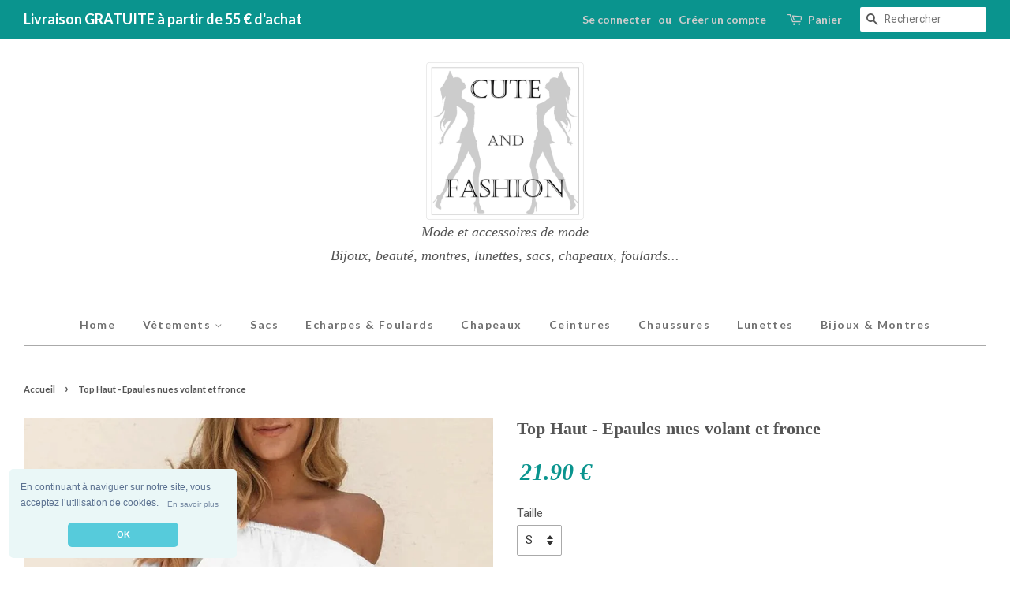

--- FILE ---
content_type: text/html; charset=utf-8
request_url: https://cuteandfashion.com/products/top-haut-epaules-nues-volant-et-fronce
body_size: 20752
content:
<!doctype html>
<!--[if lt IE 7]><html class="no-js lt-ie9 lt-ie8 lt-ie7" lang="en"> <![endif]-->
<!--[if IE 7]><html class="no-js lt-ie9 lt-ie8" lang="en"> <![endif]-->
<!--[if IE 8]><html class="no-js lt-ie9" lang="en"> <![endif]-->
<!--[if IE 9 ]><html class="ie9 no-js"> <![endif]-->
<!--[if (gt IE 9)|!(IE)]><!--> <html class="no-js"> <!--<![endif]-->
<html prefix="og: http://ogp.me/ns#">
<head>
  


  <meta name="google-site-verification" content="2PAMjyvni9YftmK9baWZUIXFCwsRnLlKyLrJLVWA6g8" />
  

  <!-- Basic page needs ================================================== -->
  <meta charset="utf-8">
  <meta http-equiv="X-UA-Compatible" content="IE=edge,chrome=1">

  
  <link rel="shortcut icon" href="//cuteandfashion.com/cdn/shop/t/3/assets/favicon.png?v=118979164420719661771499631400" type="image/png" />
  

  <!-- Title and description ================================================== -->
  <title>
  Top Haut - Epaules nues volant et fronce &ndash; CuteAndFashion
  </title>

  
  <meta name="description" content="Top haut à volants épaules nues... Un ravissant modèle printemps été, pour vos journées ou soirées...">
  

  <!-- Social meta ================================================== -->
  

  <meta property="og:type" content="product">
  <meta property="og:title" content="Top Haut - Epaules nues volant et fronce">
  <meta property="og:url" content="https://cuteandfashion.com/products/top-haut-epaules-nues-volant-et-fronce">
  
  <meta property="og:image" content="http://cuteandfashion.com/cdn/shop/products/Top_Haut_rose_-_Epaules_nues_volant_et_fronce_3_grande.jpg?v=1501613324">
  <meta property="og:image:secure_url" content="https://cuteandfashion.com/cdn/shop/products/Top_Haut_rose_-_Epaules_nues_volant_et_fronce_3_grande.jpg?v=1501613324">
  
  <meta property="og:image" content="http://cuteandfashion.com/cdn/shop/products/Top_Haut_rose_-_Epaules_nues_volant_et_fronce_grande.jpg?v=1501613318">
  <meta property="og:image:secure_url" content="https://cuteandfashion.com/cdn/shop/products/Top_Haut_rose_-_Epaules_nues_volant_et_fronce_grande.jpg?v=1501613318">
  
  <meta property="og:image" content="http://cuteandfashion.com/cdn/shop/products/Top_Haut_rose_-_Epaules_nues_volant_et_fronce_2_grande.jpg?v=1501613312">
  <meta property="og:image:secure_url" content="https://cuteandfashion.com/cdn/shop/products/Top_Haut_rose_-_Epaules_nues_volant_et_fronce_2_grande.jpg?v=1501613312">
  
  <meta property="og:price:amount" content="21.90">
  <meta property="og:price:currency" content="EUR">



  <meta property="og:description" content="Top haut à volants épaules nues... Un ravissant modèle printemps été, pour vos journées ou soirées...">


<meta property="og:site_name" content="CuteAndFashion">


  <meta name="twitter:card" content="summary">



  <meta name="twitter:title" content="Top Haut - Epaules nues volant et fronce">
  <meta name="twitter:description" content="Top haut à volants épaules nues. Un ravissant modèle printemps été, pour vos journées ou soirées.
5 Couleurs au choix : Blanc, noir, gris, bleu, rose

Drap fin Coton / Polyester 
Lavable en machine 30">
  <meta name="twitter:image" content="https://cuteandfashion.com/cdn/shop/products/Top_Haut_rose_-_Epaules_nues_volant_et_fronce_2_large.jpg?v=1501613312">
  <meta name="twitter:image:width" content="480">
  <meta name="twitter:image:height" content="480">



  <!-- Helpers ================================================== -->
  <link rel="canonical" href="https://cuteandfashion.com/products/top-haut-epaules-nues-volant-et-fronce">
  <meta name="viewport" content="width=device-width,initial-scale=1">
  <meta name="theme-color" content="#0a948e">

  <!-- CSS ================================================== -->
  <link href="//cuteandfashion.com/cdn/shop/t/3/assets/timber.scss.css?v=17041589493500114661715335988" rel="stylesheet" type="text/css" media="all" />
  <link href="//cuteandfashion.com/cdn/shop/t/3/assets/theme.scss.css?v=126393075085974310871715335988" rel="stylesheet" type="text/css" media="all" />

  
  
  
  <link href="//fonts.googleapis.com/css?family=Roboto:400,700" rel="stylesheet" type="text/css" media="all" />



  
    
    
    <link href="//fonts.googleapis.com/css?family=Lato:700" rel="stylesheet" type="text/css" media="all" />
  



  <!-- Header hook for plugins ================================================== -->
  <script>window.performance && window.performance.mark && window.performance.mark('shopify.content_for_header.start');</script><meta id="shopify-digital-wallet" name="shopify-digital-wallet" content="/20776477/digital_wallets/dialog">
<meta name="shopify-checkout-api-token" content="a65ed2cd13ae28489bd62e3825d8a088">
<meta id="in-context-paypal-metadata" data-shop-id="20776477" data-venmo-supported="false" data-environment="production" data-locale="fr_FR" data-paypal-v4="true" data-currency="EUR">
<link rel="alternate" type="application/json+oembed" href="https://cuteandfashion.com/products/top-haut-epaules-nues-volant-et-fronce.oembed">
<script async="async" src="/checkouts/internal/preloads.js?locale=fr-FR"></script>
<script id="shopify-features" type="application/json">{"accessToken":"a65ed2cd13ae28489bd62e3825d8a088","betas":["rich-media-storefront-analytics"],"domain":"cuteandfashion.com","predictiveSearch":true,"shopId":20776477,"locale":"fr"}</script>
<script>var Shopify = Shopify || {};
Shopify.shop = "cuteandfashion.myshopify.com";
Shopify.locale = "fr";
Shopify.currency = {"active":"EUR","rate":"1.0"};
Shopify.country = "FR";
Shopify.theme = {"name":"dernier-theme","id":186963460,"schema_name":null,"schema_version":null,"theme_store_id":null,"role":"main"};
Shopify.theme.handle = "null";
Shopify.theme.style = {"id":null,"handle":null};
Shopify.cdnHost = "cuteandfashion.com/cdn";
Shopify.routes = Shopify.routes || {};
Shopify.routes.root = "/";</script>
<script type="module">!function(o){(o.Shopify=o.Shopify||{}).modules=!0}(window);</script>
<script>!function(o){function n(){var o=[];function n(){o.push(Array.prototype.slice.apply(arguments))}return n.q=o,n}var t=o.Shopify=o.Shopify||{};t.loadFeatures=n(),t.autoloadFeatures=n()}(window);</script>
<script id="shop-js-analytics" type="application/json">{"pageType":"product"}</script>
<script defer="defer" async type="module" src="//cuteandfashion.com/cdn/shopifycloud/shop-js/modules/v2/client.init-shop-cart-sync_C9aZTsmn.fr.esm.js"></script>
<script defer="defer" async type="module" src="//cuteandfashion.com/cdn/shopifycloud/shop-js/modules/v2/chunk.common_bWgz0IHB.esm.js"></script>
<script type="module">
  await import("//cuteandfashion.com/cdn/shopifycloud/shop-js/modules/v2/client.init-shop-cart-sync_C9aZTsmn.fr.esm.js");
await import("//cuteandfashion.com/cdn/shopifycloud/shop-js/modules/v2/chunk.common_bWgz0IHB.esm.js");

  window.Shopify.SignInWithShop?.initShopCartSync?.({"fedCMEnabled":true,"windoidEnabled":true});

</script>
<script>(function() {
  var isLoaded = false;
  function asyncLoad() {
    if (isLoaded) return;
    isLoaded = true;
    var urls = ["https:\/\/cdn.shopify.com\/s\/files\/1\/2077\/6477\/t\/3\/assets\/credible.js?975\u0026shop=cuteandfashion.myshopify.com","https:\/\/ecommerce.ordertracker.com\/orderstatus.js?shop=cuteandfashion.myshopify.com","https:\/\/a.mailmunch.co\/widgets\/site-400955-c4ccef753f6c9833b798a1c8b83b9a2ac06be029.js?shop=cuteandfashion.myshopify.com"];
    for (var i = 0; i < urls.length; i++) {
      var s = document.createElement('script');
      s.type = 'text/javascript';
      s.async = true;
      s.src = urls[i];
      var x = document.getElementsByTagName('script')[0];
      x.parentNode.insertBefore(s, x);
    }
  };
  if(window.attachEvent) {
    window.attachEvent('onload', asyncLoad);
  } else {
    window.addEventListener('load', asyncLoad, false);
  }
})();</script>
<script id="__st">var __st={"a":20776477,"offset":3600,"reqid":"736c911e-a54a-4deb-b67b-de54e038bfa8-1763177215","pageurl":"cuteandfashion.com\/products\/top-haut-epaules-nues-volant-et-fronce","u":"46e1317420df","p":"product","rtyp":"product","rid":11621793284};</script>
<script>window.ShopifyPaypalV4VisibilityTracking = true;</script>
<script id="captcha-bootstrap">!function(){'use strict';const t='contact',e='account',n='new_comment',o=[[t,t],['blogs',n],['comments',n],[t,'customer']],c=[[e,'customer_login'],[e,'guest_login'],[e,'recover_customer_password'],[e,'create_customer']],r=t=>t.map((([t,e])=>`form[action*='/${t}']:not([data-nocaptcha='true']) input[name='form_type'][value='${e}']`)).join(','),a=t=>()=>t?[...document.querySelectorAll(t)].map((t=>t.form)):[];function s(){const t=[...o],e=r(t);return a(e)}const i='password',u='form_key',d=['recaptcha-v3-token','g-recaptcha-response','h-captcha-response',i],f=()=>{try{return window.sessionStorage}catch{return}},m='__shopify_v',_=t=>t.elements[u];function p(t,e,n=!1){try{const o=window.sessionStorage,c=JSON.parse(o.getItem(e)),{data:r}=function(t){const{data:e,action:n}=t;return t[m]||n?{data:e,action:n}:{data:t,action:n}}(c);for(const[e,n]of Object.entries(r))t.elements[e]&&(t.elements[e].value=n);n&&o.removeItem(e)}catch(o){console.error('form repopulation failed',{error:o})}}const l='form_type',E='cptcha';function T(t){t.dataset[E]=!0}const w=window,h=w.document,L='Shopify',v='ce_forms',y='captcha';let A=!1;((t,e)=>{const n=(g='f06e6c50-85a8-45c8-87d0-21a2b65856fe',I='https://cdn.shopify.com/shopifycloud/storefront-forms-hcaptcha/ce_storefront_forms_captcha_hcaptcha.v1.5.2.iife.js',D={infoText:'Protégé par hCaptcha',privacyText:'Confidentialité',termsText:'Conditions'},(t,e,n)=>{const o=w[L][v],c=o.bindForm;if(c)return c(t,g,e,D).then(n);var r;o.q.push([[t,g,e,D],n]),r=I,A||(h.body.append(Object.assign(h.createElement('script'),{id:'captcha-provider',async:!0,src:r})),A=!0)});var g,I,D;w[L]=w[L]||{},w[L][v]=w[L][v]||{},w[L][v].q=[],w[L][y]=w[L][y]||{},w[L][y].protect=function(t,e){n(t,void 0,e),T(t)},Object.freeze(w[L][y]),function(t,e,n,w,h,L){const[v,y,A,g]=function(t,e,n){const i=e?o:[],u=t?c:[],d=[...i,...u],f=r(d),m=r(i),_=r(d.filter((([t,e])=>n.includes(e))));return[a(f),a(m),a(_),s()]}(w,h,L),I=t=>{const e=t.target;return e instanceof HTMLFormElement?e:e&&e.form},D=t=>v().includes(t);t.addEventListener('submit',(t=>{const e=I(t);if(!e)return;const n=D(e)&&!e.dataset.hcaptchaBound&&!e.dataset.recaptchaBound,o=_(e),c=g().includes(e)&&(!o||!o.value);(n||c)&&t.preventDefault(),c&&!n&&(function(t){try{if(!f())return;!function(t){const e=f();if(!e)return;const n=_(t);if(!n)return;const o=n.value;o&&e.removeItem(o)}(t);const e=Array.from(Array(32),(()=>Math.random().toString(36)[2])).join('');!function(t,e){_(t)||t.append(Object.assign(document.createElement('input'),{type:'hidden',name:u})),t.elements[u].value=e}(t,e),function(t,e){const n=f();if(!n)return;const o=[...t.querySelectorAll(`input[type='${i}']`)].map((({name:t})=>t)),c=[...d,...o],r={};for(const[a,s]of new FormData(t).entries())c.includes(a)||(r[a]=s);n.setItem(e,JSON.stringify({[m]:1,action:t.action,data:r}))}(t,e)}catch(e){console.error('failed to persist form',e)}}(e),e.submit())}));const S=(t,e)=>{t&&!t.dataset[E]&&(n(t,e.some((e=>e===t))),T(t))};for(const o of['focusin','change'])t.addEventListener(o,(t=>{const e=I(t);D(e)&&S(e,y())}));const B=e.get('form_key'),M=e.get(l),P=B&&M;t.addEventListener('DOMContentLoaded',(()=>{const t=y();if(P)for(const e of t)e.elements[l].value===M&&p(e,B);[...new Set([...A(),...v().filter((t=>'true'===t.dataset.shopifyCaptcha))])].forEach((e=>S(e,t)))}))}(h,new URLSearchParams(w.location.search),n,t,e,['guest_login'])})(!0,!0)}();</script>
<script integrity="sha256-52AcMU7V7pcBOXWImdc/TAGTFKeNjmkeM1Pvks/DTgc=" data-source-attribution="shopify.loadfeatures" defer="defer" src="//cuteandfashion.com/cdn/shopifycloud/storefront/assets/storefront/load_feature-81c60534.js" crossorigin="anonymous"></script>
<script data-source-attribution="shopify.dynamic_checkout.dynamic.init">var Shopify=Shopify||{};Shopify.PaymentButton=Shopify.PaymentButton||{isStorefrontPortableWallets:!0,init:function(){window.Shopify.PaymentButton.init=function(){};var t=document.createElement("script");t.src="https://cuteandfashion.com/cdn/shopifycloud/portable-wallets/latest/portable-wallets.fr.js",t.type="module",document.head.appendChild(t)}};
</script>
<script data-source-attribution="shopify.dynamic_checkout.buyer_consent">
  function portableWalletsHideBuyerConsent(e){var t=document.getElementById("shopify-buyer-consent"),n=document.getElementById("shopify-subscription-policy-button");t&&n&&(t.classList.add("hidden"),t.setAttribute("aria-hidden","true"),n.removeEventListener("click",e))}function portableWalletsShowBuyerConsent(e){var t=document.getElementById("shopify-buyer-consent"),n=document.getElementById("shopify-subscription-policy-button");t&&n&&(t.classList.remove("hidden"),t.removeAttribute("aria-hidden"),n.addEventListener("click",e))}window.Shopify?.PaymentButton&&(window.Shopify.PaymentButton.hideBuyerConsent=portableWalletsHideBuyerConsent,window.Shopify.PaymentButton.showBuyerConsent=portableWalletsShowBuyerConsent);
</script>
<script data-source-attribution="shopify.dynamic_checkout.cart.bootstrap">document.addEventListener("DOMContentLoaded",(function(){function t(){return document.querySelector("shopify-accelerated-checkout-cart, shopify-accelerated-checkout")}if(t())Shopify.PaymentButton.init();else{new MutationObserver((function(e,n){t()&&(Shopify.PaymentButton.init(),n.disconnect())})).observe(document.body,{childList:!0,subtree:!0})}}));
</script>
<link id="shopify-accelerated-checkout-styles" rel="stylesheet" media="screen" href="https://cuteandfashion.com/cdn/shopifycloud/portable-wallets/latest/accelerated-checkout-backwards-compat.css" crossorigin="anonymous">
<style id="shopify-accelerated-checkout-cart">
        #shopify-buyer-consent {
  margin-top: 1em;
  display: inline-block;
  width: 100%;
}

#shopify-buyer-consent.hidden {
  display: none;
}

#shopify-subscription-policy-button {
  background: none;
  border: none;
  padding: 0;
  text-decoration: underline;
  font-size: inherit;
  cursor: pointer;
}

#shopify-subscription-policy-button::before {
  box-shadow: none;
}

      </style>

<script>window.performance && window.performance.mark && window.performance.mark('shopify.content_for_header.end');</script>

  

<!--[if lt IE 9]>
<script src="//cdnjs.cloudflare.com/ajax/libs/html5shiv/3.7.2/html5shiv.min.js" type="text/javascript"></script>
<script src="//cuteandfashion.com/cdn/shop/t/3/assets/respond.min.js?v=52248677837542619231496851442" type="text/javascript"></script>
<link href="//cuteandfashion.com/cdn/shop/t/3/assets/respond-proxy.html" id="respond-proxy" rel="respond-proxy" />
<link href="//cuteandfashion.com/search?q=1230c22c461c6df6ede50677e4556594" id="respond-redirect" rel="respond-redirect" />
<script src="//cuteandfashion.com/search?q=1230c22c461c6df6ede50677e4556594" type="text/javascript"></script>
<![endif]-->



  <script src="//ajax.googleapis.com/ajax/libs/jquery/1.11.0/jquery.min.js" type="text/javascript"></script>
  <script src="//cuteandfashion.com/cdn/shop/t/3/assets/modernizr.min.js?v=26620055551102246001496851442" type="text/javascript"></script>

  
  
  
    
  <!-- Banniere Cookies ================================================== -->
  <!-- <link rel="stylesheet" type="text/css" href="//cdnjs.cloudflare.com/ajax/libs/cookieconsent2/3.0.3/cookieconsent.min.css" /> -->
  <link href="//cuteandfashion.com/cdn/shop/t/3/assets/cookieconsent.css?v=72687589251155180481531325033" rel="stylesheet" type="text/css" media="all" />
<script src="//cdnjs.cloudflare.com/ajax/libs/cookieconsent2/3.0.3/cookieconsent.min.js"></script>
<script>
window.addEventListener("load", function(){
window.cookieconsent.initialise({
  "palette": {
    "popup": {
      "background": "#eaf7f7",
      "text": "#5c7291"
    },
    "button": {
      "background": "#56cbdb",
      "text": "#ffffff"
    }
  },
  "theme": "classic",
  "position": "bottom-left",
  "content": {
    "message": "En continuant à naviguer sur notre site, vous acceptez l’utilisation de cookies.",
    "dismiss": "OK",
    'link': '<a aria-label="En savoir plus" tabindex="0" class="cc-link" href="https://cuteandfashion.com/pages/les-cookies" target="_blank"><span style="font-size: x-small">En savoir plus</span></a>' 
  }
})});
</script>
  
  
  
<!-- facebook --> 
  <script>// <![CDATA[
(function(d, s, id) {
  var js, fjs = d.getElementsByTagName(s)[0];
  if (d.getElementById(id)) return;
  js = d.createElement(s); js.id = id;
  js.src = "//connect.facebook.net/fr_FR/sdk.js#xfbml=1&version=v2.5";
  fjs.parentNode.insertBefore(js, fjs);
}(document, 'script', 'facebook-jssdk'));
// ]]></script>

  
<!-- Google Tag Manager -->
<script>(function(w,d,s,l,i){w[l]=w[l]||[];w[l].push({'gtm.start':
new Date().getTime(),event:'gtm.js'});var f=d.getElementsByTagName(s)[0],
j=d.createElement(s),dl=l!='dataLayer'?'&l='+l:'';j.async=true;j.src=
'https://www.googletagmanager.com/gtm.js?id='+i+dl;f.parentNode.insertBefore(j,f);
})(window,document,'script','dataLayer','GTM-W7PMP65');</script>
<!-- End Google Tag Manager -->
  
  <!-- Global site tag (gtag.js) - AdWords: 798847839 -->
<script async src="https://www.googletagmanager.com/gtag/js?id=AW-798847839"></script>
<script>
  window.dataLayer = window.dataLayer || [];
  function gtag(){dataLayer.push(arguments);}
  gtag('js', new Date());
  gtag('config', 'AW-798847839');
  gtag('set', {'user_id': 'USER_ID'});
</script>

  <!-- Google tag (gtag.js) -->
<script async src="https://www.googletagmanager.com/gtag/js?id=G-3JDRPSP1VN"></script>
<script>
  window.dataLayer = window.dataLayer || [];
  function gtag(){dataLayer.push(arguments);}
  gtag('js', new Date());

  gtag('config', 'G-3JDRPSP1VN');
</script>
  
<!-- Global Site Tag (gtag.js) - Google AdWords: GOOGLE_CONVERSION_ID -->
<script type="text/javascript">

gtag('event', 'page_view', {
ecomm_prodid: 'shopify_FR_11621793284_47445047236',
ecomm_pagetype: 'product',
ecomm_totalvalue: 21.90
});

</script>
  
    

<!-- Global site tag (gtag.js) - Google AdWords: 798847839
<script async src="https://www.googletagmanager.com/gtag/js?id=AW-798847839"></script>
<script>
  window.dataLayer = window.dataLayer || [];
  function gtag(){dataLayer.push(arguments);}
  gtag('js', new Date());

  gtag('config', 'AW-798847839');
  gtag('config', 'UA-121647620-1');
</script> -->



  
  

<!-- Pixel Snapchat-->
<script type='text/javascript'>
  (function(win, doc, sdk_url){
  if(win.snaptr) return;
  var tr=win.snaptr=function(){
  tr.handleRequest? tr.handleRequest.apply(tr, arguments):tr.queue.push(arguments);
};
  tr.queue = [];
  var s='script';
  var new_script_section=doc.createElement(s);
  new_script_section.async=!0;
  new_script_section.src=sdk_url;
  var insert_pos=doc.getElementsByTagName(s)[0];
  insert_pos.parentNode.insertBefore(new_script_section, insert_pos);
})(window, document, 'https://sc-static.net/scevent.min.js');

  snaptr('init','0391e4e6-37f9-4bf0-b1d1-eecc47a1341f',{
  'user_email':'<USER-EMAIL>'
})
  snaptr('track','PAGE_VIEW') 
</script>
  
  
  
     
  
     

<link rel="stylesheet" href="https://code.jquery.com/ui/1.12.1/themes/base/jquery-ui.css">
  <script src="https://code.jquery.com/jquery-1.12.4.js"></script>
  <script src="https://code.jquery.com/ui/1.12.1/jquery-ui.js"></script>
   <script>
    $( function() {
      $( "#accordion" ).accordion({
  heightStyle: "content"
});
    $( "#accordion" ).accordion({
      collapsible: true
    });
      $( "#accordion" ).accordion({
  active: false
});
  } );
  </script>
    
  

<link href="https://monorail-edge.shopifysvc.com" rel="dns-prefetch">
<script>(function(){if ("sendBeacon" in navigator && "performance" in window) {try {var session_token_from_headers = performance.getEntriesByType('navigation')[0].serverTiming.find(x => x.name == '_s').description;} catch {var session_token_from_headers = undefined;}var session_cookie_matches = document.cookie.match(/_shopify_s=([^;]*)/);var session_token_from_cookie = session_cookie_matches && session_cookie_matches.length === 2 ? session_cookie_matches[1] : "";var session_token = session_token_from_headers || session_token_from_cookie || "";function handle_abandonment_event(e) {var entries = performance.getEntries().filter(function(entry) {return /monorail-edge.shopifysvc.com/.test(entry.name);});if (!window.abandonment_tracked && entries.length === 0) {window.abandonment_tracked = true;var currentMs = Date.now();var navigation_start = performance.timing.navigationStart;var payload = {shop_id: 20776477,url: window.location.href,navigation_start,duration: currentMs - navigation_start,session_token,page_type: "product"};window.navigator.sendBeacon("https://monorail-edge.shopifysvc.com/v1/produce", JSON.stringify({schema_id: "online_store_buyer_site_abandonment/1.1",payload: payload,metadata: {event_created_at_ms: currentMs,event_sent_at_ms: currentMs}}));}}window.addEventListener('pagehide', handle_abandonment_event);}}());</script>
<script id="web-pixels-manager-setup">(function e(e,d,r,n,o){if(void 0===o&&(o={}),!Boolean(null===(a=null===(i=window.Shopify)||void 0===i?void 0:i.analytics)||void 0===a?void 0:a.replayQueue)){var i,a;window.Shopify=window.Shopify||{};var t=window.Shopify;t.analytics=t.analytics||{};var s=t.analytics;s.replayQueue=[],s.publish=function(e,d,r){return s.replayQueue.push([e,d,r]),!0};try{self.performance.mark("wpm:start")}catch(e){}var l=function(){var e={modern:/Edge?\/(1{2}[4-9]|1[2-9]\d|[2-9]\d{2}|\d{4,})\.\d+(\.\d+|)|Firefox\/(1{2}[4-9]|1[2-9]\d|[2-9]\d{2}|\d{4,})\.\d+(\.\d+|)|Chrom(ium|e)\/(9{2}|\d{3,})\.\d+(\.\d+|)|(Maci|X1{2}).+ Version\/(15\.\d+|(1[6-9]|[2-9]\d|\d{3,})\.\d+)([,.]\d+|)( \(\w+\)|)( Mobile\/\w+|) Safari\/|Chrome.+OPR\/(9{2}|\d{3,})\.\d+\.\d+|(CPU[ +]OS|iPhone[ +]OS|CPU[ +]iPhone|CPU IPhone OS|CPU iPad OS)[ +]+(15[._]\d+|(1[6-9]|[2-9]\d|\d{3,})[._]\d+)([._]\d+|)|Android:?[ /-](13[3-9]|1[4-9]\d|[2-9]\d{2}|\d{4,})(\.\d+|)(\.\d+|)|Android.+Firefox\/(13[5-9]|1[4-9]\d|[2-9]\d{2}|\d{4,})\.\d+(\.\d+|)|Android.+Chrom(ium|e)\/(13[3-9]|1[4-9]\d|[2-9]\d{2}|\d{4,})\.\d+(\.\d+|)|SamsungBrowser\/([2-9]\d|\d{3,})\.\d+/,legacy:/Edge?\/(1[6-9]|[2-9]\d|\d{3,})\.\d+(\.\d+|)|Firefox\/(5[4-9]|[6-9]\d|\d{3,})\.\d+(\.\d+|)|Chrom(ium|e)\/(5[1-9]|[6-9]\d|\d{3,})\.\d+(\.\d+|)([\d.]+$|.*Safari\/(?![\d.]+ Edge\/[\d.]+$))|(Maci|X1{2}).+ Version\/(10\.\d+|(1[1-9]|[2-9]\d|\d{3,})\.\d+)([,.]\d+|)( \(\w+\)|)( Mobile\/\w+|) Safari\/|Chrome.+OPR\/(3[89]|[4-9]\d|\d{3,})\.\d+\.\d+|(CPU[ +]OS|iPhone[ +]OS|CPU[ +]iPhone|CPU IPhone OS|CPU iPad OS)[ +]+(10[._]\d+|(1[1-9]|[2-9]\d|\d{3,})[._]\d+)([._]\d+|)|Android:?[ /-](13[3-9]|1[4-9]\d|[2-9]\d{2}|\d{4,})(\.\d+|)(\.\d+|)|Mobile Safari.+OPR\/([89]\d|\d{3,})\.\d+\.\d+|Android.+Firefox\/(13[5-9]|1[4-9]\d|[2-9]\d{2}|\d{4,})\.\d+(\.\d+|)|Android.+Chrom(ium|e)\/(13[3-9]|1[4-9]\d|[2-9]\d{2}|\d{4,})\.\d+(\.\d+|)|Android.+(UC? ?Browser|UCWEB|U3)[ /]?(15\.([5-9]|\d{2,})|(1[6-9]|[2-9]\d|\d{3,})\.\d+)\.\d+|SamsungBrowser\/(5\.\d+|([6-9]|\d{2,})\.\d+)|Android.+MQ{2}Browser\/(14(\.(9|\d{2,})|)|(1[5-9]|[2-9]\d|\d{3,})(\.\d+|))(\.\d+|)|K[Aa][Ii]OS\/(3\.\d+|([4-9]|\d{2,})\.\d+)(\.\d+|)/},d=e.modern,r=e.legacy,n=navigator.userAgent;return n.match(d)?"modern":n.match(r)?"legacy":"unknown"}(),u="modern"===l?"modern":"legacy",c=(null!=n?n:{modern:"",legacy:""})[u],f=function(e){return[e.baseUrl,"/wpm","/b",e.hashVersion,"modern"===e.buildTarget?"m":"l",".js"].join("")}({baseUrl:d,hashVersion:r,buildTarget:u}),m=function(e){var d=e.version,r=e.bundleTarget,n=e.surface,o=e.pageUrl,i=e.monorailEndpoint;return{emit:function(e){var a=e.status,t=e.errorMsg,s=(new Date).getTime(),l=JSON.stringify({metadata:{event_sent_at_ms:s},events:[{schema_id:"web_pixels_manager_load/3.1",payload:{version:d,bundle_target:r,page_url:o,status:a,surface:n,error_msg:t},metadata:{event_created_at_ms:s}}]});if(!i)return console&&console.warn&&console.warn("[Web Pixels Manager] No Monorail endpoint provided, skipping logging."),!1;try{return self.navigator.sendBeacon.bind(self.navigator)(i,l)}catch(e){}var u=new XMLHttpRequest;try{return u.open("POST",i,!0),u.setRequestHeader("Content-Type","text/plain"),u.send(l),!0}catch(e){return console&&console.warn&&console.warn("[Web Pixels Manager] Got an unhandled error while logging to Monorail."),!1}}}}({version:r,bundleTarget:l,surface:e.surface,pageUrl:self.location.href,monorailEndpoint:e.monorailEndpoint});try{o.browserTarget=l,function(e){var d=e.src,r=e.async,n=void 0===r||r,o=e.onload,i=e.onerror,a=e.sri,t=e.scriptDataAttributes,s=void 0===t?{}:t,l=document.createElement("script"),u=document.querySelector("head"),c=document.querySelector("body");if(l.async=n,l.src=d,a&&(l.integrity=a,l.crossOrigin="anonymous"),s)for(var f in s)if(Object.prototype.hasOwnProperty.call(s,f))try{l.dataset[f]=s[f]}catch(e){}if(o&&l.addEventListener("load",o),i&&l.addEventListener("error",i),u)u.appendChild(l);else{if(!c)throw new Error("Did not find a head or body element to append the script");c.appendChild(l)}}({src:f,async:!0,onload:function(){if(!function(){var e,d;return Boolean(null===(d=null===(e=window.Shopify)||void 0===e?void 0:e.analytics)||void 0===d?void 0:d.initialized)}()){var d=window.webPixelsManager.init(e)||void 0;if(d){var r=window.Shopify.analytics;r.replayQueue.forEach((function(e){var r=e[0],n=e[1],o=e[2];d.publishCustomEvent(r,n,o)})),r.replayQueue=[],r.publish=d.publishCustomEvent,r.visitor=d.visitor,r.initialized=!0}}},onerror:function(){return m.emit({status:"failed",errorMsg:"".concat(f," has failed to load")})},sri:function(e){var d=/^sha384-[A-Za-z0-9+/=]+$/;return"string"==typeof e&&d.test(e)}(c)?c:"",scriptDataAttributes:o}),m.emit({status:"loading"})}catch(e){m.emit({status:"failed",errorMsg:(null==e?void 0:e.message)||"Unknown error"})}}})({shopId: 20776477,storefrontBaseUrl: "https://cuteandfashion.com",extensionsBaseUrl: "https://extensions.shopifycdn.com/cdn/shopifycloud/web-pixels-manager",monorailEndpoint: "https://monorail-edge.shopifysvc.com/unstable/produce_batch",surface: "storefront-renderer",enabledBetaFlags: ["2dca8a86"],webPixelsConfigList: [{"id":"1352171869","configuration":"{\"config\":\"{\\\"pixel_id\\\":\\\"G-M7NTPZ5PVZ\\\",\\\"gtag_events\\\":[{\\\"type\\\":\\\"begin_checkout\\\",\\\"action_label\\\":[\\\"G-M7NTPZ5PVZ\\\",\\\"AW-798847839\\\/bPxZCIvi3eoZEN_m9fwC\\\"]},{\\\"type\\\":\\\"search\\\",\\\"action_label\\\":[\\\"G-M7NTPZ5PVZ\\\",\\\"AW-798847839\\\/UU68CIXi3eoZEN_m9fwC\\\"]},{\\\"type\\\":\\\"view_item\\\",\\\"action_label\\\":[\\\"G-M7NTPZ5PVZ\\\",\\\"AW-798847839\\\/lhVvCILi3eoZEN_m9fwC\\\"]},{\\\"type\\\":\\\"purchase\\\",\\\"action_label\\\":[\\\"G-M7NTPZ5PVZ\\\",\\\"AW-798847839\\\/ESZGCPzh3eoZEN_m9fwC\\\"]},{\\\"type\\\":\\\"page_view\\\",\\\"action_label\\\":[\\\"G-M7NTPZ5PVZ\\\",\\\"AW-798847839\\\/GvCxCP_h3eoZEN_m9fwC\\\"]},{\\\"type\\\":\\\"add_payment_info\\\",\\\"action_label\\\":[\\\"G-M7NTPZ5PVZ\\\",\\\"AW-798847839\\\/5KGkCI7i3eoZEN_m9fwC\\\"]},{\\\"type\\\":\\\"add_to_cart\\\",\\\"action_label\\\":[\\\"G-M7NTPZ5PVZ\\\",\\\"AW-798847839\\\/s60CCIji3eoZEN_m9fwC\\\"]}],\\\"enable_monitoring_mode\\\":false}\"}","eventPayloadVersion":"v1","runtimeContext":"OPEN","scriptVersion":"b2a88bafab3e21179ed38636efcd8a93","type":"APP","apiClientId":1780363,"privacyPurposes":[],"dataSharingAdjustments":{"protectedCustomerApprovalScopes":["read_customer_address","read_customer_email","read_customer_name","read_customer_personal_data","read_customer_phone"]}},{"id":"158826845","eventPayloadVersion":"v1","runtimeContext":"LAX","scriptVersion":"1","type":"CUSTOM","privacyPurposes":["MARKETING"],"name":"Meta pixel (migrated)"},{"id":"shopify-app-pixel","configuration":"{}","eventPayloadVersion":"v1","runtimeContext":"STRICT","scriptVersion":"0450","apiClientId":"shopify-pixel","type":"APP","privacyPurposes":["ANALYTICS","MARKETING"]},{"id":"shopify-custom-pixel","eventPayloadVersion":"v1","runtimeContext":"LAX","scriptVersion":"0450","apiClientId":"shopify-pixel","type":"CUSTOM","privacyPurposes":["ANALYTICS","MARKETING"]}],isMerchantRequest: false,initData: {"shop":{"name":"CuteAndFashion","paymentSettings":{"currencyCode":"EUR"},"myshopifyDomain":"cuteandfashion.myshopify.com","countryCode":"FR","storefrontUrl":"https:\/\/cuteandfashion.com"},"customer":null,"cart":null,"checkout":null,"productVariants":[{"price":{"amount":21.9,"currencyCode":"EUR"},"product":{"title":"Top Haut - Epaules nues volant et fronce","vendor":"cuteandfashion","id":"11621793284","untranslatedTitle":"Top Haut - Epaules nues volant et fronce","url":"\/products\/top-haut-epaules-nues-volant-et-fronce","type":""},"id":"47445047236","image":{"src":"\/\/cuteandfashion.com\/cdn\/shop\/files\/TopHaut-Epaulesnuesvolantetfronce_3.jpg?v=1721238739"},"sku":"","title":"S \/ Blanc","untranslatedTitle":"S \/ Blanc"},{"price":{"amount":21.9,"currencyCode":"EUR"},"product":{"title":"Top Haut - Epaules nues volant et fronce","vendor":"cuteandfashion","id":"11621793284","untranslatedTitle":"Top Haut - Epaules nues volant et fronce","url":"\/products\/top-haut-epaules-nues-volant-et-fronce","type":""},"id":"52403657113949","image":{"src":"\/\/cuteandfashion.com\/cdn\/shop\/files\/TopHaut-Epaulesnuesvolantetfronce.jpg?v=1721238740"},"sku":"","title":"S \/ Gris","untranslatedTitle":"S \/ Gris"},{"price":{"amount":21.9,"currencyCode":"EUR"},"product":{"title":"Top Haut - Epaules nues volant et fronce","vendor":"cuteandfashion","id":"11621793284","untranslatedTitle":"Top Haut - Epaules nues volant et fronce","url":"\/products\/top-haut-epaules-nues-volant-et-fronce","type":""},"id":"52403657146717","image":{"src":"\/\/cuteandfashion.com\/cdn\/shop\/files\/TopHaut-Epaulesnuesvolantetfronce_5.jpg?v=1721238739"},"sku":"","title":"S \/ Noir","untranslatedTitle":"S \/ Noir"},{"price":{"amount":21.9,"currencyCode":"EUR"},"product":{"title":"Top Haut - Epaules nues volant et fronce","vendor":"cuteandfashion","id":"11621793284","untranslatedTitle":"Top Haut - Epaules nues volant et fronce","url":"\/products\/top-haut-epaules-nues-volant-et-fronce","type":""},"id":"52403657179485","image":{"src":"\/\/cuteandfashion.com\/cdn\/shop\/products\/Top_Haut_rose_-_Epaules_nues_volant_et_fronce_2.jpg?v=1501613312"},"sku":"","title":"S \/ Rose","untranslatedTitle":"S \/ Rose"},{"price":{"amount":21.9,"currencyCode":"EUR"},"product":{"title":"Top Haut - Epaules nues volant et fronce","vendor":"cuteandfashion","id":"11621793284","untranslatedTitle":"Top Haut - Epaules nues volant et fronce","url":"\/products\/top-haut-epaules-nues-volant-et-fronce","type":""},"id":"52403657212253","image":{"src":"\/\/cuteandfashion.com\/cdn\/shop\/files\/TopHaut-Epaulesnuesvolantetfronce_2.jpg?v=1721238740"},"sku":"","title":"S \/ Bleu","untranslatedTitle":"S \/ Bleu"},{"price":{"amount":21.9,"currencyCode":"EUR"},"product":{"title":"Top Haut - Epaules nues volant et fronce","vendor":"cuteandfashion","id":"11621793284","untranslatedTitle":"Top Haut - Epaules nues volant et fronce","url":"\/products\/top-haut-epaules-nues-volant-et-fronce","type":""},"id":"47445091716","image":{"src":"\/\/cuteandfashion.com\/cdn\/shop\/files\/TopHaut-Epaulesnuesvolantetfronce_3.jpg?v=1721238739"},"sku":"","title":"M \/ Blanc","untranslatedTitle":"M \/ Blanc"},{"price":{"amount":21.9,"currencyCode":"EUR"},"product":{"title":"Top Haut - Epaules nues volant et fronce","vendor":"cuteandfashion","id":"11621793284","untranslatedTitle":"Top Haut - Epaules nues volant et fronce","url":"\/products\/top-haut-epaules-nues-volant-et-fronce","type":""},"id":"52403657245021","image":{"src":"\/\/cuteandfashion.com\/cdn\/shop\/files\/TopHaut-Epaulesnuesvolantetfronce.jpg?v=1721238740"},"sku":"","title":"M \/ Gris","untranslatedTitle":"M \/ Gris"},{"price":{"amount":21.9,"currencyCode":"EUR"},"product":{"title":"Top Haut - Epaules nues volant et fronce","vendor":"cuteandfashion","id":"11621793284","untranslatedTitle":"Top Haut - Epaules nues volant et fronce","url":"\/products\/top-haut-epaules-nues-volant-et-fronce","type":""},"id":"52403657277789","image":{"src":"\/\/cuteandfashion.com\/cdn\/shop\/files\/TopHaut-Epaulesnuesvolantetfronce_5.jpg?v=1721238739"},"sku":"","title":"M \/ Noir","untranslatedTitle":"M \/ Noir"},{"price":{"amount":21.9,"currencyCode":"EUR"},"product":{"title":"Top Haut - Epaules nues volant et fronce","vendor":"cuteandfashion","id":"11621793284","untranslatedTitle":"Top Haut - Epaules nues volant et fronce","url":"\/products\/top-haut-epaules-nues-volant-et-fronce","type":""},"id":"52403657310557","image":{"src":"\/\/cuteandfashion.com\/cdn\/shop\/products\/Top_Haut_rose_-_Epaules_nues_volant_et_fronce_2.jpg?v=1501613312"},"sku":"","title":"M \/ Rose","untranslatedTitle":"M \/ Rose"},{"price":{"amount":21.9,"currencyCode":"EUR"},"product":{"title":"Top Haut - Epaules nues volant et fronce","vendor":"cuteandfashion","id":"11621793284","untranslatedTitle":"Top Haut - Epaules nues volant et fronce","url":"\/products\/top-haut-epaules-nues-volant-et-fronce","type":""},"id":"52403657343325","image":{"src":"\/\/cuteandfashion.com\/cdn\/shop\/files\/TopHaut-Epaulesnuesvolantetfronce_2.jpg?v=1721238740"},"sku":"","title":"M \/ Bleu","untranslatedTitle":"M \/ Bleu"},{"price":{"amount":21.9,"currencyCode":"EUR"},"product":{"title":"Top Haut - Epaules nues volant et fronce","vendor":"cuteandfashion","id":"11621793284","untranslatedTitle":"Top Haut - Epaules nues volant et fronce","url":"\/products\/top-haut-epaules-nues-volant-et-fronce","type":""},"id":"47445091780","image":{"src":"\/\/cuteandfashion.com\/cdn\/shop\/files\/TopHaut-Epaulesnuesvolantetfronce_3.jpg?v=1721238739"},"sku":"","title":"L \/ Blanc","untranslatedTitle":"L \/ Blanc"},{"price":{"amount":21.9,"currencyCode":"EUR"},"product":{"title":"Top Haut - Epaules nues volant et fronce","vendor":"cuteandfashion","id":"11621793284","untranslatedTitle":"Top Haut - Epaules nues volant et fronce","url":"\/products\/top-haut-epaules-nues-volant-et-fronce","type":""},"id":"52403657376093","image":{"src":"\/\/cuteandfashion.com\/cdn\/shop\/files\/TopHaut-Epaulesnuesvolantetfronce.jpg?v=1721238740"},"sku":"","title":"L \/ Gris","untranslatedTitle":"L \/ Gris"},{"price":{"amount":21.9,"currencyCode":"EUR"},"product":{"title":"Top Haut - Epaules nues volant et fronce","vendor":"cuteandfashion","id":"11621793284","untranslatedTitle":"Top Haut - Epaules nues volant et fronce","url":"\/products\/top-haut-epaules-nues-volant-et-fronce","type":""},"id":"52403657408861","image":{"src":"\/\/cuteandfashion.com\/cdn\/shop\/files\/TopHaut-Epaulesnuesvolantetfronce_5.jpg?v=1721238739"},"sku":"","title":"L \/ Noir","untranslatedTitle":"L \/ Noir"},{"price":{"amount":21.9,"currencyCode":"EUR"},"product":{"title":"Top Haut - Epaules nues volant et fronce","vendor":"cuteandfashion","id":"11621793284","untranslatedTitle":"Top Haut - Epaules nues volant et fronce","url":"\/products\/top-haut-epaules-nues-volant-et-fronce","type":""},"id":"52403657441629","image":{"src":"\/\/cuteandfashion.com\/cdn\/shop\/products\/Top_Haut_rose_-_Epaules_nues_volant_et_fronce_2.jpg?v=1501613312"},"sku":"","title":"L \/ Rose","untranslatedTitle":"L \/ Rose"},{"price":{"amount":21.9,"currencyCode":"EUR"},"product":{"title":"Top Haut - Epaules nues volant et fronce","vendor":"cuteandfashion","id":"11621793284","untranslatedTitle":"Top Haut - Epaules nues volant et fronce","url":"\/products\/top-haut-epaules-nues-volant-et-fronce","type":""},"id":"52403657474397","image":{"src":"\/\/cuteandfashion.com\/cdn\/shop\/files\/TopHaut-Epaulesnuesvolantetfronce_2.jpg?v=1721238740"},"sku":"","title":"L \/ Bleu","untranslatedTitle":"L \/ Bleu"},{"price":{"amount":21.9,"currencyCode":"EUR"},"product":{"title":"Top Haut - Epaules nues volant et fronce","vendor":"cuteandfashion","id":"11621793284","untranslatedTitle":"Top Haut - Epaules nues volant et fronce","url":"\/products\/top-haut-epaules-nues-volant-et-fronce","type":""},"id":"47445091844","image":{"src":"\/\/cuteandfashion.com\/cdn\/shop\/files\/TopHaut-Epaulesnuesvolantetfronce_3.jpg?v=1721238739"},"sku":"","title":"XL \/ Blanc","untranslatedTitle":"XL \/ Blanc"},{"price":{"amount":21.9,"currencyCode":"EUR"},"product":{"title":"Top Haut - Epaules nues volant et fronce","vendor":"cuteandfashion","id":"11621793284","untranslatedTitle":"Top Haut - Epaules nues volant et fronce","url":"\/products\/top-haut-epaules-nues-volant-et-fronce","type":""},"id":"52403657507165","image":{"src":"\/\/cuteandfashion.com\/cdn\/shop\/files\/TopHaut-Epaulesnuesvolantetfronce.jpg?v=1721238740"},"sku":"","title":"XL \/ Gris","untranslatedTitle":"XL \/ Gris"},{"price":{"amount":21.9,"currencyCode":"EUR"},"product":{"title":"Top Haut - Epaules nues volant et fronce","vendor":"cuteandfashion","id":"11621793284","untranslatedTitle":"Top Haut - Epaules nues volant et fronce","url":"\/products\/top-haut-epaules-nues-volant-et-fronce","type":""},"id":"52403657539933","image":{"src":"\/\/cuteandfashion.com\/cdn\/shop\/files\/TopHaut-Epaulesnuesvolantetfronce_5.jpg?v=1721238739"},"sku":"","title":"XL \/ Noir","untranslatedTitle":"XL \/ Noir"},{"price":{"amount":21.9,"currencyCode":"EUR"},"product":{"title":"Top Haut - Epaules nues volant et fronce","vendor":"cuteandfashion","id":"11621793284","untranslatedTitle":"Top Haut - Epaules nues volant et fronce","url":"\/products\/top-haut-epaules-nues-volant-et-fronce","type":""},"id":"52403657572701","image":{"src":"\/\/cuteandfashion.com\/cdn\/shop\/products\/Top_Haut_rose_-_Epaules_nues_volant_et_fronce_2.jpg?v=1501613312"},"sku":"","title":"XL \/ Rose","untranslatedTitle":"XL \/ Rose"},{"price":{"amount":21.9,"currencyCode":"EUR"},"product":{"title":"Top Haut - Epaules nues volant et fronce","vendor":"cuteandfashion","id":"11621793284","untranslatedTitle":"Top Haut - Epaules nues volant et fronce","url":"\/products\/top-haut-epaules-nues-volant-et-fronce","type":""},"id":"52403657605469","image":{"src":"\/\/cuteandfashion.com\/cdn\/shop\/files\/TopHaut-Epaulesnuesvolantetfronce_2.jpg?v=1721238740"},"sku":"","title":"XL \/ Bleu","untranslatedTitle":"XL \/ Bleu"}],"purchasingCompany":null},},"https://cuteandfashion.com/cdn","ae1676cfwd2530674p4253c800m34e853cb",{"modern":"","legacy":""},{"shopId":"20776477","storefrontBaseUrl":"https:\/\/cuteandfashion.com","extensionBaseUrl":"https:\/\/extensions.shopifycdn.com\/cdn\/shopifycloud\/web-pixels-manager","surface":"storefront-renderer","enabledBetaFlags":"[\"2dca8a86\"]","isMerchantRequest":"false","hashVersion":"ae1676cfwd2530674p4253c800m34e853cb","publish":"custom","events":"[[\"page_viewed\",{}],[\"product_viewed\",{\"productVariant\":{\"price\":{\"amount\":21.9,\"currencyCode\":\"EUR\"},\"product\":{\"title\":\"Top Haut - Epaules nues volant et fronce\",\"vendor\":\"cuteandfashion\",\"id\":\"11621793284\",\"untranslatedTitle\":\"Top Haut - Epaules nues volant et fronce\",\"url\":\"\/products\/top-haut-epaules-nues-volant-et-fronce\",\"type\":\"\"},\"id\":\"47445047236\",\"image\":{\"src\":\"\/\/cuteandfashion.com\/cdn\/shop\/files\/TopHaut-Epaulesnuesvolantetfronce_3.jpg?v=1721238739\"},\"sku\":\"\",\"title\":\"S \/ Blanc\",\"untranslatedTitle\":\"S \/ Blanc\"}}]]"});</script><script>
  window.ShopifyAnalytics = window.ShopifyAnalytics || {};
  window.ShopifyAnalytics.meta = window.ShopifyAnalytics.meta || {};
  window.ShopifyAnalytics.meta.currency = 'EUR';
  var meta = {"product":{"id":11621793284,"gid":"gid:\/\/shopify\/Product\/11621793284","vendor":"cuteandfashion","type":"","variants":[{"id":47445047236,"price":2190,"name":"Top Haut - Epaules nues volant et fronce - S \/ Blanc","public_title":"S \/ Blanc","sku":""},{"id":52403657113949,"price":2190,"name":"Top Haut - Epaules nues volant et fronce - S \/ Gris","public_title":"S \/ Gris","sku":""},{"id":52403657146717,"price":2190,"name":"Top Haut - Epaules nues volant et fronce - S \/ Noir","public_title":"S \/ Noir","sku":""},{"id":52403657179485,"price":2190,"name":"Top Haut - Epaules nues volant et fronce - S \/ Rose","public_title":"S \/ Rose","sku":""},{"id":52403657212253,"price":2190,"name":"Top Haut - Epaules nues volant et fronce - S \/ Bleu","public_title":"S \/ Bleu","sku":""},{"id":47445091716,"price":2190,"name":"Top Haut - Epaules nues volant et fronce - M \/ Blanc","public_title":"M \/ Blanc","sku":""},{"id":52403657245021,"price":2190,"name":"Top Haut - Epaules nues volant et fronce - M \/ Gris","public_title":"M \/ Gris","sku":""},{"id":52403657277789,"price":2190,"name":"Top Haut - Epaules nues volant et fronce - M \/ Noir","public_title":"M \/ Noir","sku":""},{"id":52403657310557,"price":2190,"name":"Top Haut - Epaules nues volant et fronce - M \/ Rose","public_title":"M \/ Rose","sku":""},{"id":52403657343325,"price":2190,"name":"Top Haut - Epaules nues volant et fronce - M \/ Bleu","public_title":"M \/ Bleu","sku":""},{"id":47445091780,"price":2190,"name":"Top Haut - Epaules nues volant et fronce - L \/ Blanc","public_title":"L \/ Blanc","sku":""},{"id":52403657376093,"price":2190,"name":"Top Haut - Epaules nues volant et fronce - L \/ Gris","public_title":"L \/ Gris","sku":""},{"id":52403657408861,"price":2190,"name":"Top Haut - Epaules nues volant et fronce - L \/ Noir","public_title":"L \/ Noir","sku":""},{"id":52403657441629,"price":2190,"name":"Top Haut - Epaules nues volant et fronce - L \/ Rose","public_title":"L \/ Rose","sku":""},{"id":52403657474397,"price":2190,"name":"Top Haut - Epaules nues volant et fronce - L \/ Bleu","public_title":"L \/ Bleu","sku":""},{"id":47445091844,"price":2190,"name":"Top Haut - Epaules nues volant et fronce - XL \/ Blanc","public_title":"XL \/ Blanc","sku":""},{"id":52403657507165,"price":2190,"name":"Top Haut - Epaules nues volant et fronce - XL \/ Gris","public_title":"XL \/ Gris","sku":""},{"id":52403657539933,"price":2190,"name":"Top Haut - Epaules nues volant et fronce - XL \/ Noir","public_title":"XL \/ Noir","sku":""},{"id":52403657572701,"price":2190,"name":"Top Haut - Epaules nues volant et fronce - XL \/ Rose","public_title":"XL \/ Rose","sku":""},{"id":52403657605469,"price":2190,"name":"Top Haut - Epaules nues volant et fronce - XL \/ Bleu","public_title":"XL \/ Bleu","sku":""}],"remote":false},"page":{"pageType":"product","resourceType":"product","resourceId":11621793284}};
  for (var attr in meta) {
    window.ShopifyAnalytics.meta[attr] = meta[attr];
  }
</script>
<script class="analytics">
  (function () {
    var customDocumentWrite = function(content) {
      var jquery = null;

      if (window.jQuery) {
        jquery = window.jQuery;
      } else if (window.Checkout && window.Checkout.$) {
        jquery = window.Checkout.$;
      }

      if (jquery) {
        jquery('body').append(content);
      }
    };

    var hasLoggedConversion = function(token) {
      if (token) {
        return document.cookie.indexOf('loggedConversion=' + token) !== -1;
      }
      return false;
    }

    var setCookieIfConversion = function(token) {
      if (token) {
        var twoMonthsFromNow = new Date(Date.now());
        twoMonthsFromNow.setMonth(twoMonthsFromNow.getMonth() + 2);

        document.cookie = 'loggedConversion=' + token + '; expires=' + twoMonthsFromNow;
      }
    }

    var trekkie = window.ShopifyAnalytics.lib = window.trekkie = window.trekkie || [];
    if (trekkie.integrations) {
      return;
    }
    trekkie.methods = [
      'identify',
      'page',
      'ready',
      'track',
      'trackForm',
      'trackLink'
    ];
    trekkie.factory = function(method) {
      return function() {
        var args = Array.prototype.slice.call(arguments);
        args.unshift(method);
        trekkie.push(args);
        return trekkie;
      };
    };
    for (var i = 0; i < trekkie.methods.length; i++) {
      var key = trekkie.methods[i];
      trekkie[key] = trekkie.factory(key);
    }
    trekkie.load = function(config) {
      trekkie.config = config || {};
      trekkie.config.initialDocumentCookie = document.cookie;
      var first = document.getElementsByTagName('script')[0];
      var script = document.createElement('script');
      script.type = 'text/javascript';
      script.onerror = function(e) {
        var scriptFallback = document.createElement('script');
        scriptFallback.type = 'text/javascript';
        scriptFallback.onerror = function(error) {
                var Monorail = {
      produce: function produce(monorailDomain, schemaId, payload) {
        var currentMs = new Date().getTime();
        var event = {
          schema_id: schemaId,
          payload: payload,
          metadata: {
            event_created_at_ms: currentMs,
            event_sent_at_ms: currentMs
          }
        };
        return Monorail.sendRequest("https://" + monorailDomain + "/v1/produce", JSON.stringify(event));
      },
      sendRequest: function sendRequest(endpointUrl, payload) {
        // Try the sendBeacon API
        if (window && window.navigator && typeof window.navigator.sendBeacon === 'function' && typeof window.Blob === 'function' && !Monorail.isIos12()) {
          var blobData = new window.Blob([payload], {
            type: 'text/plain'
          });

          if (window.navigator.sendBeacon(endpointUrl, blobData)) {
            return true;
          } // sendBeacon was not successful

        } // XHR beacon

        var xhr = new XMLHttpRequest();

        try {
          xhr.open('POST', endpointUrl);
          xhr.setRequestHeader('Content-Type', 'text/plain');
          xhr.send(payload);
        } catch (e) {
          console.log(e);
        }

        return false;
      },
      isIos12: function isIos12() {
        return window.navigator.userAgent.lastIndexOf('iPhone; CPU iPhone OS 12_') !== -1 || window.navigator.userAgent.lastIndexOf('iPad; CPU OS 12_') !== -1;
      }
    };
    Monorail.produce('monorail-edge.shopifysvc.com',
      'trekkie_storefront_load_errors/1.1',
      {shop_id: 20776477,
      theme_id: 186963460,
      app_name: "storefront",
      context_url: window.location.href,
      source_url: "//cuteandfashion.com/cdn/s/trekkie.storefront.308893168db1679b4a9f8a086857af995740364f.min.js"});

        };
        scriptFallback.async = true;
        scriptFallback.src = '//cuteandfashion.com/cdn/s/trekkie.storefront.308893168db1679b4a9f8a086857af995740364f.min.js';
        first.parentNode.insertBefore(scriptFallback, first);
      };
      script.async = true;
      script.src = '//cuteandfashion.com/cdn/s/trekkie.storefront.308893168db1679b4a9f8a086857af995740364f.min.js';
      first.parentNode.insertBefore(script, first);
    };
    trekkie.load(
      {"Trekkie":{"appName":"storefront","development":false,"defaultAttributes":{"shopId":20776477,"isMerchantRequest":null,"themeId":186963460,"themeCityHash":"1155089871076211472","contentLanguage":"fr","currency":"EUR","eventMetadataId":"695e8a24-ef4a-43ed-9bd7-bb7b93e04d37"},"isServerSideCookieWritingEnabled":true,"monorailRegion":"shop_domain","enabledBetaFlags":["f0df213a"]},"Session Attribution":{},"S2S":{"facebookCapiEnabled":false,"source":"trekkie-storefront-renderer","apiClientId":580111}}
    );

    var loaded = false;
    trekkie.ready(function() {
      if (loaded) return;
      loaded = true;

      window.ShopifyAnalytics.lib = window.trekkie;

      var originalDocumentWrite = document.write;
      document.write = customDocumentWrite;
      try { window.ShopifyAnalytics.merchantGoogleAnalytics.call(this); } catch(error) {};
      document.write = originalDocumentWrite;

      window.ShopifyAnalytics.lib.page(null,{"pageType":"product","resourceType":"product","resourceId":11621793284,"shopifyEmitted":true});

      var match = window.location.pathname.match(/checkouts\/(.+)\/(thank_you|post_purchase)/)
      var token = match? match[1]: undefined;
      if (!hasLoggedConversion(token)) {
        setCookieIfConversion(token);
        window.ShopifyAnalytics.lib.track("Viewed Product",{"currency":"EUR","variantId":47445047236,"productId":11621793284,"productGid":"gid:\/\/shopify\/Product\/11621793284","name":"Top Haut - Epaules nues volant et fronce - S \/ Blanc","price":"21.90","sku":"","brand":"cuteandfashion","variant":"S \/ Blanc","category":"","nonInteraction":true,"remote":false},undefined,undefined,{"shopifyEmitted":true});
      window.ShopifyAnalytics.lib.track("monorail:\/\/trekkie_storefront_viewed_product\/1.1",{"currency":"EUR","variantId":47445047236,"productId":11621793284,"productGid":"gid:\/\/shopify\/Product\/11621793284","name":"Top Haut - Epaules nues volant et fronce - S \/ Blanc","price":"21.90","sku":"","brand":"cuteandfashion","variant":"S \/ Blanc","category":"","nonInteraction":true,"remote":false,"referer":"https:\/\/cuteandfashion.com\/products\/top-haut-epaules-nues-volant-et-fronce"});
      }
    });


        var eventsListenerScript = document.createElement('script');
        eventsListenerScript.async = true;
        eventsListenerScript.src = "//cuteandfashion.com/cdn/shopifycloud/storefront/assets/shop_events_listener-3da45d37.js";
        document.getElementsByTagName('head')[0].appendChild(eventsListenerScript);

})();</script>
  <script>
  if (!window.ga || (window.ga && typeof window.ga !== 'function')) {
    window.ga = function ga() {
      (window.ga.q = window.ga.q || []).push(arguments);
      if (window.Shopify && window.Shopify.analytics && typeof window.Shopify.analytics.publish === 'function') {
        window.Shopify.analytics.publish("ga_stub_called", {}, {sendTo: "google_osp_migration"});
      }
      console.error("Shopify's Google Analytics stub called with:", Array.from(arguments), "\nSee https://help.shopify.com/manual/promoting-marketing/pixels/pixel-migration#google for more information.");
    };
    if (window.Shopify && window.Shopify.analytics && typeof window.Shopify.analytics.publish === 'function') {
      window.Shopify.analytics.publish("ga_stub_initialized", {}, {sendTo: "google_osp_migration"});
    }
  }
</script>
<script
  defer
  src="https://cuteandfashion.com/cdn/shopifycloud/perf-kit/shopify-perf-kit-2.1.2.min.js"
  data-application="storefront-renderer"
  data-shop-id="20776477"
  data-render-region="gcp-us-east1"
  data-page-type="product"
  data-theme-instance-id="186963460"
  data-theme-name=""
  data-theme-version=""
  data-monorail-region="shop_domain"
  data-resource-timing-sampling-rate="10"
  data-shs="true"
  data-shs-beacon="true"
  data-shs-export-with-fetch="true"
  data-shs-logs-sample-rate="1"
></script>
</head>

<body id="top-haut-epaules-nues-volant-et-fronce" class="template-product" >

  <!-- Google Tag Manager (noscript) -->
<noscript><iframe src="https://www.googletagmanager.com/ns.html?id=GTM-W7PMP65"
height="0" width="0" style="display:none;visibility:hidden"></iframe></noscript>
<!-- End Google Tag Manager (noscript) -->
  
  
  <div class="header-bar">
  <div class="wrapper medium-down--hide">
    <div class="post-large--display-table">

      
        <div class="header-bar__left post-large--display-table-cell">

          

          

          
            <div class="header-bar__module header-bar__message">
              <b style="color: #FFFFFF; font-size: large;">Livraison GRATUITE à partir de 55 € d'achat</b>
            </div>
          

        </div>
      

      <div class="header-bar__right post-large--display-table-cell">

        
          <ul class="header-bar__module header-bar__module--list">
            
              <li>
                <a href="/account/login" id="customer_login_link">Se connecter</a>
              </li>
              <li>ou</li>
              <li>
                <a href="/account/register" id="customer_register_link">Créer un compte</a>
              </li>  
            
          </ul>
        

        <div class="header-bar__module">
          <span class="header-bar__sep" aria-hidden="true"></span>
          <a href="/cart" class="cart-page-link">
            <span class="icon icon-cart header-bar__cart-icon" aria-hidden="true"></span>
          </a>
        </div>

        <div class="header-bar__module">
          <a href="/cart" class="cart-page-link">
            Panier
            <span class="cart-count header-bar__cart-count hidden-count">
              <b style="color: rgb(0, 255, 0);">
              0</b></span>
          </a>
        </div>

        
          
            <div class="header-bar__module header-bar__search">
              


  <form action="/search" method="get" class="header-bar__search-form clearfix" role="search">
    
    <button type="submit" class="btn icon-fallback-text header-bar__search-submit">
      <span class="icon icon-search" aria-hidden="true"></span>
      <span class="fallback-text">Recherche</span>
    </button>
    <input type="search" name="q" value="" aria-label="Rechercher" class="header-bar__search-input" placeholder="Rechercher">
  </form>


            </div>
          
        

      </div>
    </div>
  </div>
  <div class="wrapper post-large--hide">
    <button type="button" class="mobile-nav-trigger" id="MobileNavTrigger">
      <span class="icon icon-hamburger" aria-hidden="true"></span>
      Menu
    </button>
    <a href="/cart" class="cart-page-link mobile-cart-page-link">
      <span class="icon icon-cart header-bar__cart-icon" aria-hidden="true"></span>
      Panier <span class="cart-count hidden-count">0</span>
    </a>
  </div>
  <ul id="MobileNav" class="mobile-nav post-large--hide">
  
  
  
  <li class="mobile-nav__link" aria-haspopup="true">
    
      <a href="/" class="mobile-nav">
        Home
      </a>
    
  </li>
  
  
  <li class="mobile-nav__link" aria-haspopup="true">
    
      <a href="/collections/vetement" class="mobile-nav__sublist-trigger">
        Vêtements
        <span class="icon-fallback-text mobile-nav__sublist-expand">
  <span class="icon icon-plus" aria-hidden="true"></span>
  <span class="fallback-text">+</span>
</span>
<span class="icon-fallback-text mobile-nav__sublist-contract">
  <span class="icon icon-minus" aria-hidden="true"></span>
  <span class="fallback-text">-</span>
</span>
      </a>
      <ul class="mobile-nav__sublist">  
        
          <li class="mobile-nav__sublist-link">
            <a href="/collections/top-haut">Tops Hauts</a>
          </li>
        
          <li class="mobile-nav__sublist-link">
            <a href="/collections/robe">Robes</a>
          </li>
        
          <li class="mobile-nav__sublist-link">
            <a href="/collections/ensembles-combinaisons">Combinaisons</a>
          </li>
        
          <li class="mobile-nav__sublist-link">
            <a href="/collections/crop-tops">Crop tops</a>
          </li>
        
          <li class="mobile-nav__sublist-link">
            <a href="/collections/maillots-de-bain">Maillots de bain</a>
          </li>
        
          <li class="mobile-nav__sublist-link">
            <a href="/collections/t-shirt">T-shirts & Sweat-shirts</a>
          </li>
        
          <li class="mobile-nav__sublist-link">
            <a href="/collections/short">Shorts</a>
          </li>
        
          <li class="mobile-nav__sublist-link">
            <a href="/collections/chemise-chemisier">Chemises & Chemisiers</a>
          </li>
        
          <li class="mobile-nav__sublist-link">
            <a href="/collections/faux-col-chemise-ou-chemisier">Faux col</a>
          </li>
        
          <li class="mobile-nav__sublist-link">
            <a href="/collections/jupe">Jupes</a>
          </li>
        
          <li class="mobile-nav__sublist-link">
            <a href="/collections/pantalon">Pantalons</a>
          </li>
        
          <li class="mobile-nav__sublist-link">
            <a href="/collections/pulls">Pulls</a>
          </li>
        
          <li class="mobile-nav__sublist-link">
            <a href="/collections/manteau">Manteaux</a>
          </li>
        
          <li class="mobile-nav__sublist-link">
            <a href="/collections/veste">Vestes</a>
          </li>
        
      </ul>
    
  </li>
  
  
  <li class="mobile-nav__link" aria-haspopup="true">
    
      <a href="/collections/sac" class="mobile-nav">
        Sacs
      </a>
    
  </li>
  
  
  <li class="mobile-nav__link" aria-haspopup="true">
    
      <a href="/collections/echarpes-foulards" class="mobile-nav">
        Echarpes & Foulards
      </a>
    
  </li>
  
  
  <li class="mobile-nav__link" aria-haspopup="true">
    
      <a href="/collections/chapeau" class="mobile-nav">
        Chapeaux
      </a>
    
  </li>
  
  
  <li class="mobile-nav__link" aria-haspopup="true">
    
      <a href="/collections/ceinture" class="mobile-nav">
        Ceintures
      </a>
    
  </li>
  
  
  <li class="mobile-nav__link" aria-haspopup="true">
    
      <a href="/collections/chaussures" class="mobile-nav">
        Chaussures
      </a>
    
  </li>
  
  
  <li class="mobile-nav__link" aria-haspopup="true">
    
      <a href="/collections/lunettes-de-soleil" class="mobile-nav">
        Lunettes
      </a>
    
  </li>
  
  
  <li class="mobile-nav__link" aria-haspopup="true">
    
      <a href="/collections/bijoux-montres" class="mobile-nav">
        Bijoux & Montres
      </a>
    
  </li>
  

  
    
      <li class="mobile-nav__link">
        <a href="/account/login" id="customer_login_link">Se connecter</a>
      </li>
      <li class="mobile-nav__link">
        <a href="/account/register" id="customer_register_link">Créer un compte</a>
      </li>
    
  
  
  <li class="mobile-nav__link">
    
      <div class="header-bar__module header-bar__search">
        


  <form action="/search" method="get" class="header-bar__search-form clearfix" role="search">
    
    <button type="submit" class="btn icon-fallback-text header-bar__search-submit">
      <span class="icon icon-search" aria-hidden="true"></span>
      <span class="fallback-text">Recherche</span>
    </button>
    <input type="search" name="q" value="" aria-label="Rechercher" class="header-bar__search-input" placeholder="Rechercher">
  </form>


      </div>
    
  </li>
  
</ul>

</div>


  <!--
  <a href="https://cuteandfashion.com/pages/suite-a-la-situation-corona-covid-19">
<div style="text-align: left; background-color: #FFF4FF; font-size: medium; line-height: 12px"><br />
  <p style="text-indent: 0.5cm;">
<span style="font-size: small;">Suite à la situation Corona (COVID-19)</span></p>
  <p style="margin-left: 1cm;">
    <em><span style="font-size: medium;">
    <strong>Nous maintenons nos services...</strong></span></em> <span style="font-size: small; white-space:nowrap;">commandes et délais de livraison.
     [en savoir plus ]<br /><br />
    </span>
  </p></div></a>-->

  <header class="site-header" role="banner">
    <div class="wrapper">

      

      <div class="grid--full">
        <div class="grid__item">
          
            <div class="h1 site-header__logo" itemscope itemtype="http://schema.org/Organization">
              
          
            
              <a href="/" itemprop="url">
                <img src="//cuteandfashion.com/cdn/shop/t/3/assets/logo.png?v=17280265703048641021499623764" alt="Top Haut - Epaules nues volant et fronceCuteAndFashion" itemprop="logo">
              </a>
              
            
          
            </div>
          <center>
              <!-- Rajouter la ligne du titre sous le logo -->
                <p style="font-family: TimesNewRoman, 'Times New Roman', Times, Baskerville, Georgia, serif; font-size: large;">
              <em>Mode et accessoires de mode<br />Bijoux, beauté, montres, lunettes, sacs, chapeaux, foulards...</em></p>
              </center>

          
          
          
          
          
            <p class="header-message post-large--hide">
              <small>
                <!-- modifier le style du message pour tablettes et smartphones -->
                <span style="background-color: #0A948E; color: #FFFFFF;">&nbsp;
                  <b>Livraison GRATUITE à partir de 55 € d'achat</b>
              &nbsp;</span>
              </small>
            </p>
          
        </div>
      </div>
      <div class="grid--full medium-down--hide">
        <div class="grid__item">
          
<ul class="site-nav" role="navigation" id="AccessibleNav">
  
    
    
    
      <li >
        <a href="/" class="site-nav__link">Home</a>
      </li>
    
  
    
    
    
      <li class="site-nav--has-dropdown" aria-haspopup="true">
        <a href="/collections/vetement" class="site-nav__link">
          Vêtements
          <span class="icon-fallback-text">
            <span class="icon icon-arrow-down" aria-hidden="true"></span>
          </span>
        </a>
        <ul class="site-nav__dropdown">
          
            <li>
              <a href="/collections/top-haut" class="site-nav__link">Tops Hauts</a>
            </li>
          
            <li>
              <a href="/collections/robe" class="site-nav__link">Robes</a>
            </li>
          
            <li>
              <a href="/collections/ensembles-combinaisons" class="site-nav__link">Combinaisons</a>
            </li>
          
            <li>
              <a href="/collections/crop-tops" class="site-nav__link">Crop tops</a>
            </li>
          
            <li>
              <a href="/collections/maillots-de-bain" class="site-nav__link">Maillots de bain</a>
            </li>
          
            <li>
              <a href="/collections/t-shirt" class="site-nav__link">T-shirts &amp; Sweat-shirts</a>
            </li>
          
            <li>
              <a href="/collections/short" class="site-nav__link">Shorts</a>
            </li>
          
            <li>
              <a href="/collections/chemise-chemisier" class="site-nav__link">Chemises &amp; Chemisiers</a>
            </li>
          
            <li>
              <a href="/collections/faux-col-chemise-ou-chemisier" class="site-nav__link">Faux col</a>
            </li>
          
            <li>
              <a href="/collections/jupe" class="site-nav__link">Jupes</a>
            </li>
          
            <li>
              <a href="/collections/pantalon" class="site-nav__link">Pantalons</a>
            </li>
          
            <li>
              <a href="/collections/pulls" class="site-nav__link">Pulls</a>
            </li>
          
            <li>
              <a href="/collections/manteau" class="site-nav__link">Manteaux</a>
            </li>
          
            <li>
              <a href="/collections/veste" class="site-nav__link">Vestes</a>
            </li>
          
        </ul>
      </li>
    
  
    
    
    
      <li >
        <a href="/collections/sac" class="site-nav__link">Sacs</a>
      </li>
    
  
    
    
    
      <li >
        <a href="/collections/echarpes-foulards" class="site-nav__link">Echarpes & Foulards</a>
      </li>
    
  
    
    
    
      <li >
        <a href="/collections/chapeau" class="site-nav__link">Chapeaux</a>
      </li>
    
  
    
    
    
      <li >
        <a href="/collections/ceinture" class="site-nav__link">Ceintures</a>
      </li>
    
  
    
    
    
      <li >
        <a href="/collections/chaussures" class="site-nav__link">Chaussures</a>
      </li>
    
  
    
    
    
      <li >
        <a href="/collections/lunettes-de-soleil" class="site-nav__link">Lunettes</a>
      </li>
    
  
    
    
    
      <li >
        <a href="/collections/bijoux-montres" class="site-nav__link">Bijoux & Montres</a>
      </li>
    
  
</ul>

        </div>
      </div>

      
      
      
      
</div>
  </header>
  
  

 <main class="wrapper main-content" role="main">
   
      
   
   
    <div class="grid">
        <div class="grid__item">
          
          <div itemscope itemtype="http://schema.org/Product">

  <meta itemprop="url" content="https://cuteandfashion.com/products/top-haut-epaules-nues-volant-et-fronce">
  <meta itemprop="image" content="//cuteandfashion.com/cdn/shop/products/Top_Haut_rose_-_Epaules_nues_volant_et_fronce_2_grande.jpg?v=1501613312">

  <div class="section-header section-header--breadcrumb">
    

<nav class="breadcrumb" role="navigation" aria-label="breadcrumbs">
  <a href="/" title="Retour à la page d&#39;accueil">Accueil</a>

  

    
    <span aria-hidden="true" class="breadcrumb__sep">&rsaquo;</span>
    <span>Top Haut - Epaules nues volant et fronce</span>

  
</nav>


  </div>
  
  
  

  <div class="product-single">
    <div class="grid product-single__hero">
      <div class="grid__item post-large--one-half">

        

          <div class="product-single__photos" id="ProductPhoto">
            
            <img src="//cuteandfashion.com/cdn/shop/files/TopHaut-Epaulesnuesvolantetfronce_3_1024x1024.jpg?v=1721238739" alt="Top Haut - Epaules nues volant et fronce" id="ProductPhotoImg" data-image-id="57574494962013">
          </div>

          

            <ul class="product-single__thumbnails grid-uniform" id="ProductThumbs">
              
                <li class="grid__item wide--one-quarter large--one-third medium-down--one-third">
                  <a data-image-id="28301311492" href="//cuteandfashion.com/cdn/shop/products/Top_Haut_rose_-_Epaules_nues_volant_et_fronce_2_1024x1024.jpg?v=1501613312" class="product-single__thumbnail">
                    <img src="//cuteandfashion.com/cdn/shop/products/Top_Haut_rose_-_Epaules_nues_volant_et_fronce_2_grande.jpg?v=1501613312" alt="Top Haut rose - Epaules nues volant et fronce">
                  </a>
                </li>
              
                <li class="grid__item wide--one-quarter large--one-third medium-down--one-third">
                  <a data-image-id="28301311364" href="//cuteandfashion.com/cdn/shop/products/Top_Haut_rose_-_Epaules_nues_volant_et_fronce_1024x1024.jpg?v=1501613318" class="product-single__thumbnail">
                    <img src="//cuteandfashion.com/cdn/shop/products/Top_Haut_rose_-_Epaules_nues_volant_et_fronce_grande.jpg?v=1501613318" alt="Top Haut rose - Epaules nues volant et fronce">
                  </a>
                </li>
              
                <li class="grid__item wide--one-quarter large--one-third medium-down--one-third">
                  <a data-image-id="28301310852" href="//cuteandfashion.com/cdn/shop/products/Top_Haut_rose_-_Epaules_nues_volant_et_fronce_3_1024x1024.jpg?v=1501613324" class="product-single__thumbnail">
                    <img src="//cuteandfashion.com/cdn/shop/products/Top_Haut_rose_-_Epaules_nues_volant_et_fronce_3_grande.jpg?v=1501613324" alt="Top Haut rose - Epaules nues volant et fronce">
                  </a>
                </li>
              
                <li class="grid__item wide--one-quarter large--one-third medium-down--one-third">
                  <a data-image-id="57574494929245" href="//cuteandfashion.com/cdn/shop/files/TopHaut-Epaulesnuesvolantetfronce_5_1024x1024.jpg?v=1721238739" class="product-single__thumbnail">
                    <img src="//cuteandfashion.com/cdn/shop/files/TopHaut-Epaulesnuesvolantetfronce_5_grande.jpg?v=1721238739" alt="Top Haut - Epaules nues volant et fronce">
                  </a>
                </li>
              
                <li class="grid__item wide--one-quarter large--one-third medium-down--one-third">
                  <a data-image-id="57574495060317" href="//cuteandfashion.com/cdn/shop/files/TopHaut-Epaulesnuesvolantetfronce_1024x1024.jpg?v=1721238740" class="product-single__thumbnail">
                    <img src="//cuteandfashion.com/cdn/shop/files/TopHaut-Epaulesnuesvolantetfronce_grande.jpg?v=1721238740" alt="Top Haut - Epaules nues volant et fronce">
                  </a>
                </li>
              
                <li class="grid__item wide--one-quarter large--one-third medium-down--one-third">
                  <a data-image-id="57574495027549" href="//cuteandfashion.com/cdn/shop/files/TopHaut-Epaulesnuesvolantetfronce_2_1024x1024.jpg?v=1721238740" class="product-single__thumbnail">
                    <img src="//cuteandfashion.com/cdn/shop/files/TopHaut-Epaulesnuesvolantetfronce_2_grande.jpg?v=1721238740" alt="Top Haut - Epaules nues volant et fronce">
                  </a>
                </li>
              
                <li class="grid__item wide--one-quarter large--one-third medium-down--one-third">
                  <a data-image-id="57574494962013" href="//cuteandfashion.com/cdn/shop/files/TopHaut-Epaulesnuesvolantetfronce_3_1024x1024.jpg?v=1721238739" class="product-single__thumbnail">
                    <img src="//cuteandfashion.com/cdn/shop/files/TopHaut-Epaulesnuesvolantetfronce_3_grande.jpg?v=1721238739" alt="Top Haut - Epaules nues volant et fronce">
                  </a>
                </li>
              
                <li class="grid__item wide--one-quarter large--one-third medium-down--one-third">
                  <a data-image-id="57574494994781" href="//cuteandfashion.com/cdn/shop/files/TopHaut-Epaulesnuesvolantetfronce_4_1024x1024.jpg?v=1721238739" class="product-single__thumbnail">
                    <img src="//cuteandfashion.com/cdn/shop/files/TopHaut-Epaulesnuesvolantetfronce_4_grande.jpg?v=1721238739" alt="Top Haut - Epaules nues volant et fronce">
                  </a>
                </li>
              
                <li class="grid__item wide--one-quarter large--one-third medium-down--one-third">
                  <a data-image-id="28301311172" href="//cuteandfashion.com/cdn/shop/products/Tab_Mesures_92f8ae31-a997-41c1-a631-a885995375e4_1024x1024.png?v=1721238754" class="product-single__thumbnail">
                    <img src="//cuteandfashion.com/cdn/shop/products/Tab_Mesures_92f8ae31-a997-41c1-a631-a885995375e4_grande.png?v=1721238754" alt="Top Haut - Epaules nues volant et fronce">
                  </a>
                </li>
              
            </ul>

          

        
        
        

        
        
        
        

         
        

        
        <ul class="gallery" class="hidden">
          
          <li data-image-id="28301311492" class="gallery__item" data-mfp-src="//cuteandfashion.com/cdn/shop/products/Top_Haut_rose_-_Epaules_nues_volant_et_fronce_2_1024x1024.jpg?v=1501613312"></li>
          
          <li data-image-id="28301311364" class="gallery__item" data-mfp-src="//cuteandfashion.com/cdn/shop/products/Top_Haut_rose_-_Epaules_nues_volant_et_fronce_1024x1024.jpg?v=1501613318"></li>
          
          <li data-image-id="28301310852" class="gallery__item" data-mfp-src="//cuteandfashion.com/cdn/shop/products/Top_Haut_rose_-_Epaules_nues_volant_et_fronce_3_1024x1024.jpg?v=1501613324"></li>
          
          <li data-image-id="57574494929245" class="gallery__item" data-mfp-src="//cuteandfashion.com/cdn/shop/files/TopHaut-Epaulesnuesvolantetfronce_5_1024x1024.jpg?v=1721238739"></li>
          
          <li data-image-id="57574495060317" class="gallery__item" data-mfp-src="//cuteandfashion.com/cdn/shop/files/TopHaut-Epaulesnuesvolantetfronce_1024x1024.jpg?v=1721238740"></li>
          
          <li data-image-id="57574495027549" class="gallery__item" data-mfp-src="//cuteandfashion.com/cdn/shop/files/TopHaut-Epaulesnuesvolantetfronce_2_1024x1024.jpg?v=1721238740"></li>
          
          <li data-image-id="57574494962013" class="gallery__item" data-mfp-src="//cuteandfashion.com/cdn/shop/files/TopHaut-Epaulesnuesvolantetfronce_3_1024x1024.jpg?v=1721238739"></li>
          
          <li data-image-id="57574494994781" class="gallery__item" data-mfp-src="//cuteandfashion.com/cdn/shop/files/TopHaut-Epaulesnuesvolantetfronce_4_1024x1024.jpg?v=1721238739"></li>
          
          <li data-image-id="28301311172" class="gallery__item" data-mfp-src="//cuteandfashion.com/cdn/shop/products/Tab_Mesures_92f8ae31-a997-41c1-a631-a885995375e4_1024x1024.png?v=1721238754"></li>
          
        </ul>
        

      </div>
      <div class="grid__item post-large--one-half">
        
        <h2 itemprop="name">Top Haut - Epaules nues volant et fronce</h2>
        
        
        
        

        
        
        
        <!-- 
    <img style="float: left; padding-right: 5px; padding-top: 5px;" alt="" src="https://cdn.shopify.com/s/files/1/1258/8625/files/PNoelpt.png?14623264303551944189" /> 
        <span style="font-size: medium; color: #F81311;"><em>Pour les articles en importation comme celui-ci<br />
          <b>Désolé... Plus de garantie de livraison pour Noël</b></em></span>
           <br /><br />
 -->
        
        
        

        <div itemprop="offers" itemscope itemtype="http://schema.org/Offer">
          

          <meta itemprop="priceCurrency" content="EUR">
          <link itemprop="availability" href="http://schema.org/InStock">

          <div class="product-single__prices">

            
         
            
            
            
            
            
            
            
           
            
            &nbsp;<em><span style="font-weight: bold" id="ProductPrice" class="product-single__price" itemprop="price" content="21.9">
              21.90 €
              </span></em>
            
            
            
            
              
            

            
            
            
            
            
            
         
            
            
            
                
            
    
            
            
    
            
        
            
    
            
           </div>

          <form action="/cart/add" method="post" enctype="multipart/form-data" id="AddToCartForm">

            <center>  
      <div class="featured-image-div hide-in-desktop">
            <img src="//cuteandfashion.com/cdn/shop/files/TopHaut-Epaulesnuesvolantetfronce_3_200x200.jpg?v=1721238739" alt="Top Haut - Epaules nues volant et fronce" data-image-id="57574494962013" data-variant-id="47445047236">
              </div></center> 
            
            <select name="id" id="productSelect" class="product-single__variants">
              
                
              <option  selected="selected"  
                          data-sku="" value="47445047236">S / Blanc - 21.90 €
              </option>
              
                          
              
                
              <option  
                          data-sku="" value="52403657113949">S / Gris - 21.90 €
              </option>
              
                          
              
                
              <option  
                          data-sku="" value="52403657146717">S / Noir - 21.90 €
              </option>
              
                          
              
                
              <option  
                          data-sku="" value="52403657179485">S / Rose - 21.90 €
              </option>
              
                          
              
                
              <option  
                          data-sku="" value="52403657212253">S / Bleu - 21.90 €
              </option>
              
                          
              
                
              <option  
                          data-sku="" value="47445091716">M / Blanc - 21.90 €
              </option>
              
                          
              
                
              <option  
                          data-sku="" value="52403657245021">M / Gris - 21.90 €
              </option>
              
                          
              
                
              <option  
                          data-sku="" value="52403657277789">M / Noir - 21.90 €
              </option>
              
                          
              
                
              <option  
                          data-sku="" value="52403657310557">M / Rose - 21.90 €
              </option>
              
                          
              
                
              <option  
                          data-sku="" value="52403657343325">M / Bleu - 21.90 €
              </option>
              
                          
              
                
              <option  
                          data-sku="" value="47445091780">L / Blanc - 21.90 €
              </option>
              
                          
              
                
              <option  
                          data-sku="" value="52403657376093">L / Gris - 21.90 €
              </option>
              
                          
              
                
              <option  
                          data-sku="" value="52403657408861">L / Noir - 21.90 €
              </option>
              
                          
              
                
              <option  
                          data-sku="" value="52403657441629">L / Rose - 21.90 €
              </option>
              
                          
              
                
              <option  
                          data-sku="" value="52403657474397">L / Bleu - 21.90 €
              </option>
              
                          
              
                
              <option  
                          data-sku="" value="47445091844">XL / Blanc - 21.90 €
              </option>
              
                          
              
                
              <option  
                          data-sku="" value="52403657507165">XL / Gris - 21.90 €
              </option>
              
                          
              
                
              <option  
                          data-sku="" value="52403657539933">XL / Noir - 21.90 €
              </option>
              
                          
              
                
              <option  
                          data-sku="" value="52403657572701">XL / Rose - 21.90 €
              </option>
              
                          
              
                
              <option  
                          data-sku="" value="52403657605469">XL / Bleu - 21.90 €
              </option>
              
                          
              
            </select>

            <div class="product-single__quantity">
              <label for="Quantity">
                Quantité</label>
              <input type="number" id="Quantity" name="quantity" value="1" min="1" class="quantity-selector">
            </div>
            
            <center>

            <button style="width: 345px;" type="submit" name="add" id="AddToCart" class="btn">
              <span id="AddToCartText">Ajouter au panier</span>
              </button></center>
          </form>
          

         
          
          

          <div class="product-description rte" itemprop="description">
            <p>Top haut à volants épaules nues. Un ravissant modèle printemps été, pour vos journées ou soirées.</p>
<p>5 Couleurs au choix : Blanc, noir, gris, bleu, rose</p>
<ul>
<li>Drap fin Coton / Polyester </li>
<li>Lavable en machine 30° </li>
</ul>
<p style="text-align: center;"><strong>Assurez-vous du bon standard de mesures<br><img src="https://cdn.shopify.com/s/files/1/2077/6477/files/Tab_Mesures_acd0a924-5045-4aad-bd5b-f33be1b0ff89.png?v=1501613145" alt=""><br></strong></p>
          </div>
        
          

          

          
          
 
        
          
          
          
          
           
          
          
          
          <hr>
          <a href="https://cuteandfashion.com/pages/livraisons-paiements-garanties">
          <img style="float: left; padding-right: 10px;" src="https://cdn.shopify.com/s/files/1/2077/6477/files/Livr-23.png?17706557299585539480" alt="Livraisons, paiements, garanties..." /></a>
          <!--<span style="color: #783f04; font-size: small;"><strong>En raison des fêtes annuelles à l'étranger, le délai de livraison indiqué est reporté au 15 Février.</span></strong>
          <hr>-->
          
          
          
          
          
          

          
          
          
          
          
          

          
            <hr class="hr--clear hr--small">
            <h2 class="h4">Partager ce produit</h2>
          
            



<div class="social-sharing normal" data-permalink="https://cuteandfashion.com/products/top-haut-epaules-nues-volant-et-fronce">

  
    <a target="_blank" href="//www.facebook.com/sharer.php?u=https://cuteandfashion.com/products/top-haut-epaules-nues-volant-et-fronce" class="share-facebook" title="Partager sur Facebook">
      <span class="icon icon-facebook" aria-hidden="true"></span>
      <span class="share-title" aria-hidden="true">Partager</span>
      <span class="visually-hidden">Partager sur Facebook</span>
      
        <span class="share-count" aria-hidden="true">0</span>
      
    </a>
  

  
    <a target="_blank" href="//twitter.com/share?text=Top%20Haut%20-%20Epaules%20nues%20volant%20et%20fronce&amp;url=https://cuteandfashion.com/products/top-haut-epaules-nues-volant-et-fronce" class="share-twitter" title="Tweeter sur Twitter">
      <span class="icon icon-twitter" aria-hidden="true"></span>
      <span class="share-title" aria-hidden="true">Tweeter</span>
      <span class="visually-hidden">Tweeter sur Twitter</span>
    </a>
  

  

    
      <a target="_blank" href="//pinterest.com/pin/create/button/?url=https://cuteandfashion.com/products/top-haut-epaules-nues-volant-et-fronce&amp;media=http://cuteandfashion.com/cdn/shop/products/Top_Haut_rose_-_Epaules_nues_volant_et_fronce_2_1024x1024.jpg?v=1501613312&amp;description=Top%20Haut%20-%20Epaules%20nues%20volant%20et%20fronce" class="share-pinterest" title="Épingler sur Pinterest">
        <span class="icon icon-pinterest" aria-hidden="true"></span>
        <span class="share-title" aria-hidden="true">Épingler</span>
        <span class="visually-hidden">Épingler sur Pinterest</span>
        
          <span class="share-count" aria-hidden="true">0</span>
        
      </a>
    

    
      <a target="_blank" href="//fancy.com/fancyit?ItemURL=https://cuteandfashion.com/products/top-haut-epaules-nues-volant-et-fronce&amp;Title=Top%20Haut%20-%20Epaules%20nues%20volant%20et%20fronce&amp;Category=Other&amp;ImageURL=//cuteandfashion.com/cdn/shop/products/Top_Haut_rose_-_Epaules_nues_volant_et_fronce_2_1024x1024.jpg?v=1501613312" class="share-fancy" title="Ajouter à Fancy">
        <span class="icon icon-fancy" aria-hidden="true"></span>
        <span class="share-title" aria-hidden="true">Ajouter à Fancy</span>
        <span class="visually-hidden">Ajouter à Fancy</span>
      </a>
    

  

  
    <a target="_blank" href="//plus.google.com/share?url=https://cuteandfashion.com/products/top-haut-epaules-nues-volant-et-fronce" class="share-google" title="+1 sur Google Plus">
      <!-- Cannot get Google+ share count with JS yet -->
      <span class="icon icon-google_plus" aria-hidden="true"></span>
      
        <span class="share-count" aria-hidden="true">+1</span>
        <span class="visually-hidden">+1 sur Google Plus</span>
      
    </a>
  

</div>
<a href="whatsapp://send" data-text="Top Haut - Epaules nues volant et fronce, " data-href="http://cuteandfashion.com/products/top-haut-epaules-nues-volant-et-fronce" class="wa_btn wa_btn_s" style="display:none">Whatsapp</a>
          
    

          
        </div>

      </div>
    </div>
  </div>

  
    





  <hr class="hr--clear hr--small">
  <div class="section-header section-header--medium">
    <h3 class="h3" class="section-header__title">VOUS POURRIEZ AUSSI AIMER</h3>
    
      
      <img src="https://cdn.shopify.com/s/files/1/1258/8625/files/Top10.png?9050016798397615295" alt=""> Collection : <a href="/collections/top-haut" title="">Tops Hauts</a>
    

  </div>
  <div class="grid-uniform grid-link__container">
    
    
    
      
        
          
          













<div class="grid__item wide--one-fifth large--one-quarter medium-down--one-half
            
            
            ">
  
  <a href="/collections/top-haut/products/top-haut-mousseline-de-soie-sans-manches-col-v" class="grid-link text-center">
    <span class="grid-link__image grid-link__image--product">
      
      
      
      
      
      <span class="grid-link__image-centered">
        <img src="//cuteandfashion.com/cdn/shop/files/TopHaut-Mousselinedesoie-sansmanches-colV_large.jpg?v=1709986546" alt="Top Haut - Mousseline de soie - sans manches - col V">
      </span>
    </span>
    
    
    
    
    
    
   
    
    
    
    
    
    
    <p class="grid-link__title">Top Haut - Mousseline de soie - sans manches - col V</p>
    
    <p class="grid-link__meta">
      
       
      
       
      
      
      
      
      <span style="font-family: 'Times New Roman', Times, Baskerville, Georgia, serif; color: #0a948e; font-size: large;"><strong><em>27.90 €</em></strong></span>
      
      
      


      
      
      
    </p>
  </a>
</div>

        
      
    
      
        
          
          













<div class="grid__item wide--one-fifth large--one-quarter medium-down--one-half
            
            
            ">
  
  <a href="/collections/top-haut/products/top-haut-sans-manches-plis-creux-col-mao-v" class="grid-link text-center">
    <span class="grid-link__image grid-link__image--product">
      
      
      
      
      
      <span class="grid-link__image-centered">
        <img src="//cuteandfashion.com/cdn/shop/files/TopHaut-sansmanches-pliscreux-colmaoV_large.jpg?v=1723639541" alt="Top Haut - sans manches - plis creux - col mao V">
      </span>
    </span>
    
    
    
    
    
    
   
    
    
    
    
    
    
    <p class="grid-link__title">Top Haut - sans manches - plis creux - col mao V</p>
    
    <p class="grid-link__meta">
      
       
      
       
      
      
      
      
      <span style="font-family: 'Times New Roman', Times, Baskerville, Georgia, serif; color: #0a948e; font-size: large;"><strong><em>27.90 €</em></strong></span>
      
      
      


      
      
      
    </p>
  </a>
</div>

        
      
    
      
        
          
          













<div class="grid__item wide--one-fifth large--one-quarter medium-down--one-half
            
            
            ">
  
  <a href="/collections/top-haut/products/top-haut-cover-up-fines-mailles-col-bateau-manches-longues" class="grid-link text-center">
    <span class="grid-link__image grid-link__image--product">
      
      
      
      
      
      <span class="grid-link__image-centered">
        <img src="//cuteandfashion.com/cdn/shop/files/TopHautetefinesmailles-mancheslongues_large.jpg?v=1745596177" alt="Top Haut été fines mailles - manches longues">
      </span>
    </span>
    
    
    
    
    
    
   
    
    
    
    
    
    
    <p class="grid-link__title">Top Haut cover up fines mailles - Col bateau - manches longues</p>
    
    <p class="grid-link__meta">
      
       
      
       
      
      
      
      
      <span style="font-family: 'Times New Roman', Times, Baskerville, Georgia, serif; color: #0a948e; font-size: large;"><strong><em>24.90 €</em></strong></span>
      
      
      


      
      
      
    </p>
  </a>
</div>

        
      
    
      
        
          
          













<div class="grid__item wide--one-fifth large--one-quarter medium-down--one-half
            
            
            ">
  
  <a href="/collections/top-haut/products/top-haut-tricote-sans-manches-dos-nu-croise" class="grid-link text-center">
    <span class="grid-link__image grid-link__image--product">
      
      
      
      
      
      <span class="grid-link__image-centered">
        <img src="//cuteandfashion.com/cdn/shop/files/TopHauttricotesansmanches-Dosnucroise_large.jpg?v=1745514515" alt="Top Haut tricoté sans manches - Dos nu croisé">
      </span>
    </span>
    
    
    
    
    
    
   
    
    
    
    
    
    
    <p class="grid-link__title">Top Haut tricoté sans manches - Dos nu croisé</p>
    
    <p class="grid-link__meta">
      
       
      
       
      
      
      
      
      <span style="font-family: 'Times New Roman', Times, Baskerville, Georgia, serif; color: #0a948e; font-size: large;"><strong><em>24.90 €</em></strong></span>
      
      
      


      
      
      
    </p>
  </a>
</div>

        
      
    
      
        
          
          













<div class="grid__item wide--one-fifth large--one-quarter medium-down--one-half
            
            
            ">
  
  <a href="/collections/top-haut/products/chemisier-mousseline-de-soie-col-mao-v-manches-courtes" class="grid-link text-center">
    <span class="grid-link__image grid-link__image--product">
      
      
      
      
      
      <span class="grid-link__image-centered">
        <img src="//cuteandfashion.com/cdn/shop/files/ChemisierMousselinedesoie-ColMaoVManchescourtes_large.jpg?v=1745660719" alt="Chemisier Mousseline de soie - Col Mao V Manches courtes">
      </span>
    </span>
    
    
    
    
    
    
   
    
    
    
    
    
    
    <p class="grid-link__title">Chemisier Mousseline de soie - Col Mao V Manches courtes</p>
    
    <p class="grid-link__meta">
      
       
      
       
      
      
      
      
      <span style="font-family: 'Times New Roman', Times, Baskerville, Georgia, serif; color: #0a948e; font-size: large;"><strong><em>21.90 €</em></strong></span>
      
      
      


      
      
      
    </p>
  </a>
</div>

        
      
    
      
        
          
          













<div class="grid__item wide--one-fifth large--one-quarter medium-down--one-half
            
            
            ">
  
  <a href="/collections/top-haut/products/top-haut-tricot-ete-col-v-sans-manches" class="grid-link text-center">
    <span class="grid-link__image grid-link__image--product">
      
      
      
      
      
      <span class="grid-link__image-centered">
        <img src="//cuteandfashion.com/cdn/shop/files/TopHauttricoteteColVsansmanches_6_large.jpg?v=1745515753" alt="Top Haut tricot été Col V sans manches">
      </span>
    </span>
    
    
    
    
    
    
   
    
    
    
    
    
    
    <p class="grid-link__title">Top Haut tricot été Col V sans manches</p>
    
    <p class="grid-link__meta">
      
       
      
       
      
      
      
      
      <span style="font-family: 'Times New Roman', Times, Baskerville, Georgia, serif; color: #0a948e; font-size: large;"><strong><em>24.90 €</em></strong></span>
      
      
      


      
      
      
    </p>
  </a>
</div>

        
      
    
      
        
          
          













<div class="grid__item wide--one-fifth large--one-quarter medium-down--one-half
            
            
            ">
  
  <a href="/collections/top-haut/products/chemisier-mousseline-de-soie-col-rabattu-volant-central-manches-longues" class="grid-link text-center">
    <span class="grid-link__image grid-link__image--product">
      
      
      
      
      
      <span class="grid-link__image-centered">
        <img src="//cuteandfashion.com/cdn/shop/files/ChemisierMousselinedesoie-ColrabattuVolantcentralMancheslongues_large.jpg?v=1745661642" alt="Chemisier Mousseline de soie - Col rabattu Volant central Manches longues">
      </span>
    </span>
    
    
    
    
    
    
   
    
    
    
    
    
    
    <p class="grid-link__title">Chemise Mousseline de soie - Col rabattu Volant central Manches longues</p>
    
    <p class="grid-link__meta">
      
       
      
       
      
      
      
      
      <span style="font-family: 'Times New Roman', Times, Baskerville, Georgia, serif; color: #0a948e; font-size: large;"><strong><em>25.90 €</em></strong></span>
      
      
      


      
      
      
    </p>
  </a>
</div>

        
      
    
      
        
          
          













<div class="grid__item wide--one-fifth large--one-quarter medium-down--one-half
            
            
            ">
  
  <a href="/collections/top-haut/products/top-haut-cover-up-mailles-col-bateau-manches-longues" class="grid-link text-center">
    <span class="grid-link__image grid-link__image--product">
      
      
      
      
      
      <span class="grid-link__image-centered">
        <img src="//cuteandfashion.com/cdn/shop/files/TopHautcoverupmailles-Colbateau-mancheslongues_large.jpg?v=1745598076" alt="Top Haut cover up mailles - Col bateau - manches longues">
      </span>
    </span>
    
    
    
    
    
    
   
    
    
    
    
    
    
    <p class="grid-link__title">Top Haut cover up mailles - Col bateau - manches longues</p>
    
    <p class="grid-link__meta">
      
       
      
       
      
      
      
      
      <span style="font-family: 'Times New Roman', Times, Baskerville, Georgia, serif; color: #0a948e; font-size: large;"><strong><em>24.90 €</em></strong></span>
      
      
      


      
      
      
    </p>
  </a>
</div>

        
      
    
      
        
          
          













<div class="grid__item wide--one-fifth large--one-quarter medium-down--one-half
            
            
            ">
  
  <a href="/collections/top-haut/products/mini-top-haut-tricote-sans-manches" class="grid-link text-center">
    <span class="grid-link__image grid-link__image--product">
      
      
      
      
      
      <span class="grid-link__image-centered">
        <img src="//cuteandfashion.com/cdn/shop/files/MiniTopHauttricotesansmanches_large.jpg?v=1745658166" alt="Mini Top Haut tricoté sans manches">
      </span>
    </span>
    
    
    
    
    
    
   
    
    
    
    
    
    
    <p class="grid-link__title">Mini Top Haut tricoté sans manches</p>
    
    <p class="grid-link__meta">
      
       
      
       
      
      
      
      
      <span style="font-family: 'Times New Roman', Times, Baskerville, Georgia, serif; color: #0a948e; font-size: large;"><strong><em>21.90 €</em></strong></span>
      
      
      


      
      
      
    </p>
  </a>
</div>

        
      
    
      
        
          
          













<div class="grid__item wide--one-fifth large--one-quarter medium-down--one-half
            
             on-sale
            ">
  
  <a href="/collections/top-haut/products/top-haut-t-shirt-epaules-biais-col-rond-sans-manches" class="grid-link text-center">
    <span class="grid-link__image grid-link__image--product">
      
      
      
      
      
      <span class="grid-link__image-centered">
        <img src="//cuteandfashion.com/cdn/shop/files/TopHautT-Shirtepaulesbiais-Colrond-sansmanches_4_large.jpg?v=1725372897" alt="Top Haut T-Shirt épaules biais  - Col rond - sans manches">
      </span>
    </span>
    
    
    
    
    
    
   
    
    
    
    
    
    
    <p class="grid-link__title">Top Haut T-Shirt épaules biais  - Col rond - sans manches</p>
    
    <p class="grid-link__meta">
      
       
      
       
      
      
      
      
      <span style="font-family: 'Times New Roman', Times, Baskerville, Georgia, serif; color: #0a948e; font-size: large;"><strong><em>19.90 €</em></strong></span>
      
       &nbsp;<s class="grid-link__sale_price"><span style="font-size: small;">26.90 €</span></s>
      
      
      


      
      
      
    </p>
  </a>
</div>

        
      
    
      
        
      
    
  </div>


  

</div>

<script src="//cuteandfashion.com/cdn/shopifycloud/storefront/assets/themes_support/option_selection-b017cd28.js" type="text/javascript"></script>
<script>
  var selectCallback = function(variant, selector) {
    timber.productPage({
      money_format: "{{amount}} €",
      variant: variant,
      selector: selector,
      translations: {
        add_to_cart : "Ajouter au panier",
        sold_out : "Rupture de stock",
        unavailable : ""
      }
    });
  };

  jQuery(function($) {
    new Shopify.OptionSelectors('productSelect', {
      product: {"id":11621793284,"title":"Top Haut - Epaules nues volant et fronce","handle":"top-haut-epaules-nues-volant-et-fronce","description":"\u003cp\u003eTop haut à volants épaules nues. Un ravissant modèle printemps été, pour vos journées ou soirées.\u003c\/p\u003e\n\u003cp\u003e5 Couleurs au choix : Blanc, noir, gris, bleu, rose\u003c\/p\u003e\n\u003cul\u003e\n\u003cli\u003eDrap fin Coton \/ Polyester \u003c\/li\u003e\n\u003cli\u003eLavable en machine 30° \u003c\/li\u003e\n\u003c\/ul\u003e\n\u003cp style=\"text-align: center;\"\u003e\u003cstrong\u003eAssurez-vous du bon standard de mesures\u003cbr\u003e\u003cimg src=\"https:\/\/cdn.shopify.com\/s\/files\/1\/2077\/6477\/files\/Tab_Mesures_acd0a924-5045-4aad-bd5b-f33be1b0ff89.png?v=1501613145\" alt=\"\"\u003e\u003cbr\u003e\u003c\/strong\u003e\u003c\/p\u003e","published_at":"2017-06-07T15:33:47+02:00","created_at":"2017-08-01T20:43:51+02:00","vendor":"cuteandfashion","type":"","tags":["Décontracte","Epaules nues","Import","Mode femme","Printemps été","Top Haut"],"price":2190,"price_min":2190,"price_max":2190,"available":true,"price_varies":false,"compare_at_price":null,"compare_at_price_min":0,"compare_at_price_max":0,"compare_at_price_varies":false,"variants":[{"id":47445047236,"title":"S \/ Blanc","option1":"S","option2":"Blanc","option3":null,"sku":"","requires_shipping":true,"taxable":true,"featured_image":{"id":57574494962013,"product_id":11621793284,"position":7,"created_at":"2024-07-17T19:52:17+02:00","updated_at":"2024-07-17T19:52:19+02:00","alt":"Top Haut - Epaules nues volant et fronce","width":900,"height":900,"src":"\/\/cuteandfashion.com\/cdn\/shop\/files\/TopHaut-Epaulesnuesvolantetfronce_3.jpg?v=1721238739","variant_ids":[47445047236,47445091716,47445091780,47445091844]},"available":true,"name":"Top Haut - Epaules nues volant et fronce - S \/ Blanc","public_title":"S \/ Blanc","options":["S","Blanc"],"price":2190,"weight":100,"compare_at_price":null,"inventory_quantity":0,"inventory_management":null,"inventory_policy":"deny","barcode":"","featured_media":{"alt":"Top Haut - Epaules nues volant et fronce","id":50114950201693,"position":7,"preview_image":{"aspect_ratio":1.0,"height":900,"width":900,"src":"\/\/cuteandfashion.com\/cdn\/shop\/files\/TopHaut-Epaulesnuesvolantetfronce_3.jpg?v=1721238739"}},"requires_selling_plan":false,"selling_plan_allocations":[]},{"id":52403657113949,"title":"S \/ Gris","option1":"S","option2":"Gris","option3":null,"sku":"","requires_shipping":true,"taxable":true,"featured_image":{"id":57574495060317,"product_id":11621793284,"position":5,"created_at":"2024-07-17T19:52:17+02:00","updated_at":"2024-07-17T19:52:20+02:00","alt":"Top Haut - Epaules nues volant et fronce","width":900,"height":900,"src":"\/\/cuteandfashion.com\/cdn\/shop\/files\/TopHaut-Epaulesnuesvolantetfronce.jpg?v=1721238740","variant_ids":[52403657113949,52403657245021,52403657376093,52403657507165]},"available":true,"name":"Top Haut - Epaules nues volant et fronce - S \/ Gris","public_title":"S \/ Gris","options":["S","Gris"],"price":2190,"weight":100,"compare_at_price":null,"inventory_quantity":0,"inventory_management":null,"inventory_policy":"deny","barcode":"","featured_media":{"alt":"Top Haut - Epaules nues volant et fronce","id":50114950136157,"position":5,"preview_image":{"aspect_ratio":1.0,"height":900,"width":900,"src":"\/\/cuteandfashion.com\/cdn\/shop\/files\/TopHaut-Epaulesnuesvolantetfronce.jpg?v=1721238740"}},"requires_selling_plan":false,"selling_plan_allocations":[]},{"id":52403657146717,"title":"S \/ Noir","option1":"S","option2":"Noir","option3":null,"sku":"","requires_shipping":true,"taxable":true,"featured_image":{"id":57574494929245,"product_id":11621793284,"position":4,"created_at":"2024-07-17T19:52:17+02:00","updated_at":"2024-07-17T19:52:19+02:00","alt":"Top Haut - Epaules nues volant et fronce","width":800,"height":800,"src":"\/\/cuteandfashion.com\/cdn\/shop\/files\/TopHaut-Epaulesnuesvolantetfronce_5.jpg?v=1721238739","variant_ids":[52403657146717,52403657277789,52403657408861,52403657539933]},"available":true,"name":"Top Haut - Epaules nues volant et fronce - S \/ Noir","public_title":"S \/ Noir","options":["S","Noir"],"price":2190,"weight":100,"compare_at_price":null,"inventory_quantity":0,"inventory_management":null,"inventory_policy":"deny","barcode":"","featured_media":{"alt":"Top Haut - Epaules nues volant et fronce","id":50114950103389,"position":4,"preview_image":{"aspect_ratio":1.0,"height":800,"width":800,"src":"\/\/cuteandfashion.com\/cdn\/shop\/files\/TopHaut-Epaulesnuesvolantetfronce_5.jpg?v=1721238739"}},"requires_selling_plan":false,"selling_plan_allocations":[]},{"id":52403657179485,"title":"S \/ Rose","option1":"S","option2":"Rose","option3":null,"sku":"","requires_shipping":true,"taxable":true,"featured_image":{"id":28301311492,"product_id":11621793284,"position":1,"created_at":"2017-08-01T20:48:13+02:00","updated_at":"2017-08-01T20:48:32+02:00","alt":"Top Haut rose - Epaules nues volant et fronce","width":679,"height":711,"src":"\/\/cuteandfashion.com\/cdn\/shop\/products\/Top_Haut_rose_-_Epaules_nues_volant_et_fronce_2.jpg?v=1501613312","variant_ids":[52403657179485,52403657310557,52403657441629,52403657572701]},"available":true,"name":"Top Haut - Epaules nues volant et fronce - S \/ Rose","public_title":"S \/ Rose","options":["S","Rose"],"price":2190,"weight":100,"compare_at_price":null,"inventory_quantity":0,"inventory_management":null,"inventory_policy":"deny","barcode":"","featured_media":{"alt":"Top Haut rose - Epaules nues volant et fronce","id":394398040163,"position":1,"preview_image":{"aspect_ratio":0.955,"height":711,"width":679,"src":"\/\/cuteandfashion.com\/cdn\/shop\/products\/Top_Haut_rose_-_Epaules_nues_volant_et_fronce_2.jpg?v=1501613312"}},"requires_selling_plan":false,"selling_plan_allocations":[]},{"id":52403657212253,"title":"S \/ Bleu","option1":"S","option2":"Bleu","option3":null,"sku":"","requires_shipping":true,"taxable":true,"featured_image":{"id":57574495027549,"product_id":11621793284,"position":6,"created_at":"2024-07-17T19:52:17+02:00","updated_at":"2024-07-17T19:52:20+02:00","alt":"Top Haut - Epaules nues volant et fronce","width":800,"height":800,"src":"\/\/cuteandfashion.com\/cdn\/shop\/files\/TopHaut-Epaulesnuesvolantetfronce_2.jpg?v=1721238740","variant_ids":[52403657212253,52403657343325,52403657474397,52403657605469]},"available":true,"name":"Top Haut - Epaules nues volant et fronce - S \/ Bleu","public_title":"S \/ Bleu","options":["S","Bleu"],"price":2190,"weight":100,"compare_at_price":null,"inventory_quantity":0,"inventory_management":null,"inventory_policy":"deny","barcode":"","featured_media":{"alt":"Top Haut - Epaules nues volant et fronce","id":50114950168925,"position":6,"preview_image":{"aspect_ratio":1.0,"height":800,"width":800,"src":"\/\/cuteandfashion.com\/cdn\/shop\/files\/TopHaut-Epaulesnuesvolantetfronce_2.jpg?v=1721238740"}},"requires_selling_plan":false,"selling_plan_allocations":[]},{"id":47445091716,"title":"M \/ Blanc","option1":"M","option2":"Blanc","option3":null,"sku":"","requires_shipping":true,"taxable":true,"featured_image":{"id":57574494962013,"product_id":11621793284,"position":7,"created_at":"2024-07-17T19:52:17+02:00","updated_at":"2024-07-17T19:52:19+02:00","alt":"Top Haut - Epaules nues volant et fronce","width":900,"height":900,"src":"\/\/cuteandfashion.com\/cdn\/shop\/files\/TopHaut-Epaulesnuesvolantetfronce_3.jpg?v=1721238739","variant_ids":[47445047236,47445091716,47445091780,47445091844]},"available":true,"name":"Top Haut - Epaules nues volant et fronce - M \/ Blanc","public_title":"M \/ Blanc","options":["M","Blanc"],"price":2190,"weight":100,"compare_at_price":null,"inventory_quantity":0,"inventory_management":null,"inventory_policy":"deny","barcode":"","featured_media":{"alt":"Top Haut - Epaules nues volant et fronce","id":50114950201693,"position":7,"preview_image":{"aspect_ratio":1.0,"height":900,"width":900,"src":"\/\/cuteandfashion.com\/cdn\/shop\/files\/TopHaut-Epaulesnuesvolantetfronce_3.jpg?v=1721238739"}},"requires_selling_plan":false,"selling_plan_allocations":[]},{"id":52403657245021,"title":"M \/ Gris","option1":"M","option2":"Gris","option3":null,"sku":"","requires_shipping":true,"taxable":true,"featured_image":{"id":57574495060317,"product_id":11621793284,"position":5,"created_at":"2024-07-17T19:52:17+02:00","updated_at":"2024-07-17T19:52:20+02:00","alt":"Top Haut - Epaules nues volant et fronce","width":900,"height":900,"src":"\/\/cuteandfashion.com\/cdn\/shop\/files\/TopHaut-Epaulesnuesvolantetfronce.jpg?v=1721238740","variant_ids":[52403657113949,52403657245021,52403657376093,52403657507165]},"available":true,"name":"Top Haut - Epaules nues volant et fronce - M \/ Gris","public_title":"M \/ Gris","options":["M","Gris"],"price":2190,"weight":100,"compare_at_price":null,"inventory_quantity":0,"inventory_management":null,"inventory_policy":"deny","barcode":"","featured_media":{"alt":"Top Haut - Epaules nues volant et fronce","id":50114950136157,"position":5,"preview_image":{"aspect_ratio":1.0,"height":900,"width":900,"src":"\/\/cuteandfashion.com\/cdn\/shop\/files\/TopHaut-Epaulesnuesvolantetfronce.jpg?v=1721238740"}},"requires_selling_plan":false,"selling_plan_allocations":[]},{"id":52403657277789,"title":"M \/ Noir","option1":"M","option2":"Noir","option3":null,"sku":"","requires_shipping":true,"taxable":true,"featured_image":{"id":57574494929245,"product_id":11621793284,"position":4,"created_at":"2024-07-17T19:52:17+02:00","updated_at":"2024-07-17T19:52:19+02:00","alt":"Top Haut - Epaules nues volant et fronce","width":800,"height":800,"src":"\/\/cuteandfashion.com\/cdn\/shop\/files\/TopHaut-Epaulesnuesvolantetfronce_5.jpg?v=1721238739","variant_ids":[52403657146717,52403657277789,52403657408861,52403657539933]},"available":true,"name":"Top Haut - Epaules nues volant et fronce - M \/ Noir","public_title":"M \/ Noir","options":["M","Noir"],"price":2190,"weight":100,"compare_at_price":null,"inventory_quantity":0,"inventory_management":null,"inventory_policy":"deny","barcode":"","featured_media":{"alt":"Top Haut - Epaules nues volant et fronce","id":50114950103389,"position":4,"preview_image":{"aspect_ratio":1.0,"height":800,"width":800,"src":"\/\/cuteandfashion.com\/cdn\/shop\/files\/TopHaut-Epaulesnuesvolantetfronce_5.jpg?v=1721238739"}},"requires_selling_plan":false,"selling_plan_allocations":[]},{"id":52403657310557,"title":"M \/ Rose","option1":"M","option2":"Rose","option3":null,"sku":"","requires_shipping":true,"taxable":true,"featured_image":{"id":28301311492,"product_id":11621793284,"position":1,"created_at":"2017-08-01T20:48:13+02:00","updated_at":"2017-08-01T20:48:32+02:00","alt":"Top Haut rose - Epaules nues volant et fronce","width":679,"height":711,"src":"\/\/cuteandfashion.com\/cdn\/shop\/products\/Top_Haut_rose_-_Epaules_nues_volant_et_fronce_2.jpg?v=1501613312","variant_ids":[52403657179485,52403657310557,52403657441629,52403657572701]},"available":true,"name":"Top Haut - Epaules nues volant et fronce - M \/ Rose","public_title":"M \/ Rose","options":["M","Rose"],"price":2190,"weight":100,"compare_at_price":null,"inventory_quantity":0,"inventory_management":null,"inventory_policy":"deny","barcode":"","featured_media":{"alt":"Top Haut rose - Epaules nues volant et fronce","id":394398040163,"position":1,"preview_image":{"aspect_ratio":0.955,"height":711,"width":679,"src":"\/\/cuteandfashion.com\/cdn\/shop\/products\/Top_Haut_rose_-_Epaules_nues_volant_et_fronce_2.jpg?v=1501613312"}},"requires_selling_plan":false,"selling_plan_allocations":[]},{"id":52403657343325,"title":"M \/ Bleu","option1":"M","option2":"Bleu","option3":null,"sku":"","requires_shipping":true,"taxable":true,"featured_image":{"id":57574495027549,"product_id":11621793284,"position":6,"created_at":"2024-07-17T19:52:17+02:00","updated_at":"2024-07-17T19:52:20+02:00","alt":"Top Haut - Epaules nues volant et fronce","width":800,"height":800,"src":"\/\/cuteandfashion.com\/cdn\/shop\/files\/TopHaut-Epaulesnuesvolantetfronce_2.jpg?v=1721238740","variant_ids":[52403657212253,52403657343325,52403657474397,52403657605469]},"available":true,"name":"Top Haut - Epaules nues volant et fronce - M \/ Bleu","public_title":"M \/ Bleu","options":["M","Bleu"],"price":2190,"weight":100,"compare_at_price":null,"inventory_quantity":0,"inventory_management":null,"inventory_policy":"deny","barcode":"","featured_media":{"alt":"Top Haut - Epaules nues volant et fronce","id":50114950168925,"position":6,"preview_image":{"aspect_ratio":1.0,"height":800,"width":800,"src":"\/\/cuteandfashion.com\/cdn\/shop\/files\/TopHaut-Epaulesnuesvolantetfronce_2.jpg?v=1721238740"}},"requires_selling_plan":false,"selling_plan_allocations":[]},{"id":47445091780,"title":"L \/ Blanc","option1":"L","option2":"Blanc","option3":null,"sku":"","requires_shipping":true,"taxable":true,"featured_image":{"id":57574494962013,"product_id":11621793284,"position":7,"created_at":"2024-07-17T19:52:17+02:00","updated_at":"2024-07-17T19:52:19+02:00","alt":"Top Haut - Epaules nues volant et fronce","width":900,"height":900,"src":"\/\/cuteandfashion.com\/cdn\/shop\/files\/TopHaut-Epaulesnuesvolantetfronce_3.jpg?v=1721238739","variant_ids":[47445047236,47445091716,47445091780,47445091844]},"available":true,"name":"Top Haut - Epaules nues volant et fronce - L \/ Blanc","public_title":"L \/ Blanc","options":["L","Blanc"],"price":2190,"weight":100,"compare_at_price":null,"inventory_quantity":1,"inventory_management":null,"inventory_policy":"deny","barcode":"","featured_media":{"alt":"Top Haut - Epaules nues volant et fronce","id":50114950201693,"position":7,"preview_image":{"aspect_ratio":1.0,"height":900,"width":900,"src":"\/\/cuteandfashion.com\/cdn\/shop\/files\/TopHaut-Epaulesnuesvolantetfronce_3.jpg?v=1721238739"}},"requires_selling_plan":false,"selling_plan_allocations":[]},{"id":52403657376093,"title":"L \/ Gris","option1":"L","option2":"Gris","option3":null,"sku":"","requires_shipping":true,"taxable":true,"featured_image":{"id":57574495060317,"product_id":11621793284,"position":5,"created_at":"2024-07-17T19:52:17+02:00","updated_at":"2024-07-17T19:52:20+02:00","alt":"Top Haut - Epaules nues volant et fronce","width":900,"height":900,"src":"\/\/cuteandfashion.com\/cdn\/shop\/files\/TopHaut-Epaulesnuesvolantetfronce.jpg?v=1721238740","variant_ids":[52403657113949,52403657245021,52403657376093,52403657507165]},"available":true,"name":"Top Haut - Epaules nues volant et fronce - L \/ Gris","public_title":"L \/ Gris","options":["L","Gris"],"price":2190,"weight":100,"compare_at_price":null,"inventory_quantity":0,"inventory_management":null,"inventory_policy":"deny","barcode":"","featured_media":{"alt":"Top Haut - Epaules nues volant et fronce","id":50114950136157,"position":5,"preview_image":{"aspect_ratio":1.0,"height":900,"width":900,"src":"\/\/cuteandfashion.com\/cdn\/shop\/files\/TopHaut-Epaulesnuesvolantetfronce.jpg?v=1721238740"}},"requires_selling_plan":false,"selling_plan_allocations":[]},{"id":52403657408861,"title":"L \/ Noir","option1":"L","option2":"Noir","option3":null,"sku":"","requires_shipping":true,"taxable":true,"featured_image":{"id":57574494929245,"product_id":11621793284,"position":4,"created_at":"2024-07-17T19:52:17+02:00","updated_at":"2024-07-17T19:52:19+02:00","alt":"Top Haut - Epaules nues volant et fronce","width":800,"height":800,"src":"\/\/cuteandfashion.com\/cdn\/shop\/files\/TopHaut-Epaulesnuesvolantetfronce_5.jpg?v=1721238739","variant_ids":[52403657146717,52403657277789,52403657408861,52403657539933]},"available":true,"name":"Top Haut - Epaules nues volant et fronce - L \/ Noir","public_title":"L \/ Noir","options":["L","Noir"],"price":2190,"weight":100,"compare_at_price":null,"inventory_quantity":1,"inventory_management":null,"inventory_policy":"deny","barcode":"","featured_media":{"alt":"Top Haut - Epaules nues volant et fronce","id":50114950103389,"position":4,"preview_image":{"aspect_ratio":1.0,"height":800,"width":800,"src":"\/\/cuteandfashion.com\/cdn\/shop\/files\/TopHaut-Epaulesnuesvolantetfronce_5.jpg?v=1721238739"}},"requires_selling_plan":false,"selling_plan_allocations":[]},{"id":52403657441629,"title":"L \/ Rose","option1":"L","option2":"Rose","option3":null,"sku":"","requires_shipping":true,"taxable":true,"featured_image":{"id":28301311492,"product_id":11621793284,"position":1,"created_at":"2017-08-01T20:48:13+02:00","updated_at":"2017-08-01T20:48:32+02:00","alt":"Top Haut rose - Epaules nues volant et fronce","width":679,"height":711,"src":"\/\/cuteandfashion.com\/cdn\/shop\/products\/Top_Haut_rose_-_Epaules_nues_volant_et_fronce_2.jpg?v=1501613312","variant_ids":[52403657179485,52403657310557,52403657441629,52403657572701]},"available":true,"name":"Top Haut - Epaules nues volant et fronce - L \/ Rose","public_title":"L \/ Rose","options":["L","Rose"],"price":2190,"weight":100,"compare_at_price":null,"inventory_quantity":0,"inventory_management":null,"inventory_policy":"deny","barcode":"","featured_media":{"alt":"Top Haut rose - Epaules nues volant et fronce","id":394398040163,"position":1,"preview_image":{"aspect_ratio":0.955,"height":711,"width":679,"src":"\/\/cuteandfashion.com\/cdn\/shop\/products\/Top_Haut_rose_-_Epaules_nues_volant_et_fronce_2.jpg?v=1501613312"}},"requires_selling_plan":false,"selling_plan_allocations":[]},{"id":52403657474397,"title":"L \/ Bleu","option1":"L","option2":"Bleu","option3":null,"sku":"","requires_shipping":true,"taxable":true,"featured_image":{"id":57574495027549,"product_id":11621793284,"position":6,"created_at":"2024-07-17T19:52:17+02:00","updated_at":"2024-07-17T19:52:20+02:00","alt":"Top Haut - Epaules nues volant et fronce","width":800,"height":800,"src":"\/\/cuteandfashion.com\/cdn\/shop\/files\/TopHaut-Epaulesnuesvolantetfronce_2.jpg?v=1721238740","variant_ids":[52403657212253,52403657343325,52403657474397,52403657605469]},"available":true,"name":"Top Haut - Epaules nues volant et fronce - L \/ Bleu","public_title":"L \/ Bleu","options":["L","Bleu"],"price":2190,"weight":100,"compare_at_price":null,"inventory_quantity":0,"inventory_management":null,"inventory_policy":"deny","barcode":"","featured_media":{"alt":"Top Haut - Epaules nues volant et fronce","id":50114950168925,"position":6,"preview_image":{"aspect_ratio":1.0,"height":800,"width":800,"src":"\/\/cuteandfashion.com\/cdn\/shop\/files\/TopHaut-Epaulesnuesvolantetfronce_2.jpg?v=1721238740"}},"requires_selling_plan":false,"selling_plan_allocations":[]},{"id":47445091844,"title":"XL \/ Blanc","option1":"XL","option2":"Blanc","option3":null,"sku":"","requires_shipping":true,"taxable":true,"featured_image":{"id":57574494962013,"product_id":11621793284,"position":7,"created_at":"2024-07-17T19:52:17+02:00","updated_at":"2024-07-17T19:52:19+02:00","alt":"Top Haut - Epaules nues volant et fronce","width":900,"height":900,"src":"\/\/cuteandfashion.com\/cdn\/shop\/files\/TopHaut-Epaulesnuesvolantetfronce_3.jpg?v=1721238739","variant_ids":[47445047236,47445091716,47445091780,47445091844]},"available":true,"name":"Top Haut - Epaules nues volant et fronce - XL \/ Blanc","public_title":"XL \/ Blanc","options":["XL","Blanc"],"price":2190,"weight":100,"compare_at_price":null,"inventory_quantity":1,"inventory_management":null,"inventory_policy":"deny","barcode":"","featured_media":{"alt":"Top Haut - Epaules nues volant et fronce","id":50114950201693,"position":7,"preview_image":{"aspect_ratio":1.0,"height":900,"width":900,"src":"\/\/cuteandfashion.com\/cdn\/shop\/files\/TopHaut-Epaulesnuesvolantetfronce_3.jpg?v=1721238739"}},"requires_selling_plan":false,"selling_plan_allocations":[]},{"id":52403657507165,"title":"XL \/ Gris","option1":"XL","option2":"Gris","option3":null,"sku":"","requires_shipping":true,"taxable":true,"featured_image":{"id":57574495060317,"product_id":11621793284,"position":5,"created_at":"2024-07-17T19:52:17+02:00","updated_at":"2024-07-17T19:52:20+02:00","alt":"Top Haut - Epaules nues volant et fronce","width":900,"height":900,"src":"\/\/cuteandfashion.com\/cdn\/shop\/files\/TopHaut-Epaulesnuesvolantetfronce.jpg?v=1721238740","variant_ids":[52403657113949,52403657245021,52403657376093,52403657507165]},"available":true,"name":"Top Haut - Epaules nues volant et fronce - XL \/ Gris","public_title":"XL \/ Gris","options":["XL","Gris"],"price":2190,"weight":100,"compare_at_price":null,"inventory_quantity":0,"inventory_management":null,"inventory_policy":"deny","barcode":"","featured_media":{"alt":"Top Haut - Epaules nues volant et fronce","id":50114950136157,"position":5,"preview_image":{"aspect_ratio":1.0,"height":900,"width":900,"src":"\/\/cuteandfashion.com\/cdn\/shop\/files\/TopHaut-Epaulesnuesvolantetfronce.jpg?v=1721238740"}},"requires_selling_plan":false,"selling_plan_allocations":[]},{"id":52403657539933,"title":"XL \/ Noir","option1":"XL","option2":"Noir","option3":null,"sku":"","requires_shipping":true,"taxable":true,"featured_image":{"id":57574494929245,"product_id":11621793284,"position":4,"created_at":"2024-07-17T19:52:17+02:00","updated_at":"2024-07-17T19:52:19+02:00","alt":"Top Haut - Epaules nues volant et fronce","width":800,"height":800,"src":"\/\/cuteandfashion.com\/cdn\/shop\/files\/TopHaut-Epaulesnuesvolantetfronce_5.jpg?v=1721238739","variant_ids":[52403657146717,52403657277789,52403657408861,52403657539933]},"available":true,"name":"Top Haut - Epaules nues volant et fronce - XL \/ Noir","public_title":"XL \/ Noir","options":["XL","Noir"],"price":2190,"weight":100,"compare_at_price":null,"inventory_quantity":1,"inventory_management":null,"inventory_policy":"deny","barcode":"","featured_media":{"alt":"Top Haut - Epaules nues volant et fronce","id":50114950103389,"position":4,"preview_image":{"aspect_ratio":1.0,"height":800,"width":800,"src":"\/\/cuteandfashion.com\/cdn\/shop\/files\/TopHaut-Epaulesnuesvolantetfronce_5.jpg?v=1721238739"}},"requires_selling_plan":false,"selling_plan_allocations":[]},{"id":52403657572701,"title":"XL \/ Rose","option1":"XL","option2":"Rose","option3":null,"sku":"","requires_shipping":true,"taxable":true,"featured_image":{"id":28301311492,"product_id":11621793284,"position":1,"created_at":"2017-08-01T20:48:13+02:00","updated_at":"2017-08-01T20:48:32+02:00","alt":"Top Haut rose - Epaules nues volant et fronce","width":679,"height":711,"src":"\/\/cuteandfashion.com\/cdn\/shop\/products\/Top_Haut_rose_-_Epaules_nues_volant_et_fronce_2.jpg?v=1501613312","variant_ids":[52403657179485,52403657310557,52403657441629,52403657572701]},"available":true,"name":"Top Haut - Epaules nues volant et fronce - XL \/ Rose","public_title":"XL \/ Rose","options":["XL","Rose"],"price":2190,"weight":100,"compare_at_price":null,"inventory_quantity":0,"inventory_management":null,"inventory_policy":"deny","barcode":"","featured_media":{"alt":"Top Haut rose - Epaules nues volant et fronce","id":394398040163,"position":1,"preview_image":{"aspect_ratio":0.955,"height":711,"width":679,"src":"\/\/cuteandfashion.com\/cdn\/shop\/products\/Top_Haut_rose_-_Epaules_nues_volant_et_fronce_2.jpg?v=1501613312"}},"requires_selling_plan":false,"selling_plan_allocations":[]},{"id":52403657605469,"title":"XL \/ Bleu","option1":"XL","option2":"Bleu","option3":null,"sku":"","requires_shipping":true,"taxable":true,"featured_image":{"id":57574495027549,"product_id":11621793284,"position":6,"created_at":"2024-07-17T19:52:17+02:00","updated_at":"2024-07-17T19:52:20+02:00","alt":"Top Haut - Epaules nues volant et fronce","width":800,"height":800,"src":"\/\/cuteandfashion.com\/cdn\/shop\/files\/TopHaut-Epaulesnuesvolantetfronce_2.jpg?v=1721238740","variant_ids":[52403657212253,52403657343325,52403657474397,52403657605469]},"available":true,"name":"Top Haut - Epaules nues volant et fronce - XL \/ Bleu","public_title":"XL \/ Bleu","options":["XL","Bleu"],"price":2190,"weight":100,"compare_at_price":null,"inventory_quantity":0,"inventory_management":null,"inventory_policy":"deny","barcode":"","featured_media":{"alt":"Top Haut - Epaules nues volant et fronce","id":50114950168925,"position":6,"preview_image":{"aspect_ratio":1.0,"height":800,"width":800,"src":"\/\/cuteandfashion.com\/cdn\/shop\/files\/TopHaut-Epaulesnuesvolantetfronce_2.jpg?v=1721238740"}},"requires_selling_plan":false,"selling_plan_allocations":[]}],"images":["\/\/cuteandfashion.com\/cdn\/shop\/products\/Top_Haut_rose_-_Epaules_nues_volant_et_fronce_2.jpg?v=1501613312","\/\/cuteandfashion.com\/cdn\/shop\/products\/Top_Haut_rose_-_Epaules_nues_volant_et_fronce.jpg?v=1501613318","\/\/cuteandfashion.com\/cdn\/shop\/products\/Top_Haut_rose_-_Epaules_nues_volant_et_fronce_3.jpg?v=1501613324","\/\/cuteandfashion.com\/cdn\/shop\/files\/TopHaut-Epaulesnuesvolantetfronce_5.jpg?v=1721238739","\/\/cuteandfashion.com\/cdn\/shop\/files\/TopHaut-Epaulesnuesvolantetfronce.jpg?v=1721238740","\/\/cuteandfashion.com\/cdn\/shop\/files\/TopHaut-Epaulesnuesvolantetfronce_2.jpg?v=1721238740","\/\/cuteandfashion.com\/cdn\/shop\/files\/TopHaut-Epaulesnuesvolantetfronce_3.jpg?v=1721238739","\/\/cuteandfashion.com\/cdn\/shop\/files\/TopHaut-Epaulesnuesvolantetfronce_4.jpg?v=1721238739","\/\/cuteandfashion.com\/cdn\/shop\/products\/Tab_Mesures_92f8ae31-a997-41c1-a631-a885995375e4.png?v=1721238754"],"featured_image":"\/\/cuteandfashion.com\/cdn\/shop\/products\/Top_Haut_rose_-_Epaules_nues_volant_et_fronce_2.jpg?v=1501613312","options":["Taille","Couleur"],"media":[{"alt":"Top Haut rose - Epaules nues volant et fronce","id":394398040163,"position":1,"preview_image":{"aspect_ratio":0.955,"height":711,"width":679,"src":"\/\/cuteandfashion.com\/cdn\/shop\/products\/Top_Haut_rose_-_Epaules_nues_volant_et_fronce_2.jpg?v=1501613312"},"aspect_ratio":0.955,"height":711,"media_type":"image","src":"\/\/cuteandfashion.com\/cdn\/shop\/products\/Top_Haut_rose_-_Epaules_nues_volant_et_fronce_2.jpg?v=1501613312","width":679},{"alt":"Top Haut rose - Epaules nues volant et fronce","id":394398007395,"position":2,"preview_image":{"aspect_ratio":1.057,"height":701,"width":741,"src":"\/\/cuteandfashion.com\/cdn\/shop\/products\/Top_Haut_rose_-_Epaules_nues_volant_et_fronce.jpg?v=1501613318"},"aspect_ratio":1.057,"height":701,"media_type":"image","src":"\/\/cuteandfashion.com\/cdn\/shop\/products\/Top_Haut_rose_-_Epaules_nues_volant_et_fronce.jpg?v=1501613318","width":741},{"alt":"Top Haut rose - Epaules nues volant et fronce","id":394397941859,"position":3,"preview_image":{"aspect_ratio":0.932,"height":707,"width":659,"src":"\/\/cuteandfashion.com\/cdn\/shop\/products\/Top_Haut_rose_-_Epaules_nues_volant_et_fronce_3.jpg?v=1501613324"},"aspect_ratio":0.932,"height":707,"media_type":"image","src":"\/\/cuteandfashion.com\/cdn\/shop\/products\/Top_Haut_rose_-_Epaules_nues_volant_et_fronce_3.jpg?v=1501613324","width":659},{"alt":"Top Haut - Epaules nues volant et fronce","id":50114950103389,"position":4,"preview_image":{"aspect_ratio":1.0,"height":800,"width":800,"src":"\/\/cuteandfashion.com\/cdn\/shop\/files\/TopHaut-Epaulesnuesvolantetfronce_5.jpg?v=1721238739"},"aspect_ratio":1.0,"height":800,"media_type":"image","src":"\/\/cuteandfashion.com\/cdn\/shop\/files\/TopHaut-Epaulesnuesvolantetfronce_5.jpg?v=1721238739","width":800},{"alt":"Top Haut - Epaules nues volant et fronce","id":50114950136157,"position":5,"preview_image":{"aspect_ratio":1.0,"height":900,"width":900,"src":"\/\/cuteandfashion.com\/cdn\/shop\/files\/TopHaut-Epaulesnuesvolantetfronce.jpg?v=1721238740"},"aspect_ratio":1.0,"height":900,"media_type":"image","src":"\/\/cuteandfashion.com\/cdn\/shop\/files\/TopHaut-Epaulesnuesvolantetfronce.jpg?v=1721238740","width":900},{"alt":"Top Haut - Epaules nues volant et fronce","id":50114950168925,"position":6,"preview_image":{"aspect_ratio":1.0,"height":800,"width":800,"src":"\/\/cuteandfashion.com\/cdn\/shop\/files\/TopHaut-Epaulesnuesvolantetfronce_2.jpg?v=1721238740"},"aspect_ratio":1.0,"height":800,"media_type":"image","src":"\/\/cuteandfashion.com\/cdn\/shop\/files\/TopHaut-Epaulesnuesvolantetfronce_2.jpg?v=1721238740","width":800},{"alt":"Top Haut - Epaules nues volant et fronce","id":50114950201693,"position":7,"preview_image":{"aspect_ratio":1.0,"height":900,"width":900,"src":"\/\/cuteandfashion.com\/cdn\/shop\/files\/TopHaut-Epaulesnuesvolantetfronce_3.jpg?v=1721238739"},"aspect_ratio":1.0,"height":900,"media_type":"image","src":"\/\/cuteandfashion.com\/cdn\/shop\/files\/TopHaut-Epaulesnuesvolantetfronce_3.jpg?v=1721238739","width":900},{"alt":"Top Haut - Epaules nues volant et fronce","id":50114950234461,"position":8,"preview_image":{"aspect_ratio":1.0,"height":900,"width":900,"src":"\/\/cuteandfashion.com\/cdn\/shop\/files\/TopHaut-Epaulesnuesvolantetfronce_4.jpg?v=1721238739"},"aspect_ratio":1.0,"height":900,"media_type":"image","src":"\/\/cuteandfashion.com\/cdn\/shop\/files\/TopHaut-Epaulesnuesvolantetfronce_4.jpg?v=1721238739","width":900},{"alt":null,"id":394397974627,"position":9,"preview_image":{"aspect_ratio":3.477,"height":151,"width":525,"src":"\/\/cuteandfashion.com\/cdn\/shop\/products\/Tab_Mesures_92f8ae31-a997-41c1-a631-a885995375e4.png?v=1721238754"},"aspect_ratio":3.477,"height":151,"media_type":"image","src":"\/\/cuteandfashion.com\/cdn\/shop\/products\/Tab_Mesures_92f8ae31-a997-41c1-a631-a885995375e4.png?v=1721238754","width":525}],"requires_selling_plan":false,"selling_plan_groups":[],"content":"\u003cp\u003eTop haut à volants épaules nues. Un ravissant modèle printemps été, pour vos journées ou soirées.\u003c\/p\u003e\n\u003cp\u003e5 Couleurs au choix : Blanc, noir, gris, bleu, rose\u003c\/p\u003e\n\u003cul\u003e\n\u003cli\u003eDrap fin Coton \/ Polyester \u003c\/li\u003e\n\u003cli\u003eLavable en machine 30° \u003c\/li\u003e\n\u003c\/ul\u003e\n\u003cp style=\"text-align: center;\"\u003e\u003cstrong\u003eAssurez-vous du bon standard de mesures\u003cbr\u003e\u003cimg src=\"https:\/\/cdn.shopify.com\/s\/files\/1\/2077\/6477\/files\/Tab_Mesures_acd0a924-5045-4aad-bd5b-f33be1b0ff89.png?v=1501613145\" alt=\"\"\u003e\u003cbr\u003e\u003c\/strong\u003e\u003c\/p\u003e"},
      onVariantSelected: selectCallback,
      enableHistoryState: true
    });

    // Add label if only one product option and it isn't 'Title'. Could be 'Size'.
    

    // Hide selectors if we only have 1 variant and its title contains 'Default'.
    
  });
</script>

     
        </div>
    </div>
    
   
  </main>

  
  
  
  

  <footer class="site-footer small--text-center" role="contentinfo">

    <div class="wrapper">

      <div class="grid-uniform">

        
        
        
        
        
        
        
        

        

        

        
          <div class="grid__item post-large--one-quarter medium--one-half">
            
            <h3 class="h4">Liens pratiques</h3>
            
            <ul class="site-footer__links">
              
                <li><a href="/pages/a-propos">A propos</a></li>
              
                <li><a href="/pages/des-questions">Des questions ?</a></li>
              
                <li><a href="/pages/la-faq">La FAQ</a></li>
              
                <li><a href="/pages/vie-privee-politique-de-confidentialite">Vie privée</a></li>
              
                <li><a href="/pages/livraisons-paiements-garanties">Livraisons, paiements, garanties...</a></li>
              
                <li><a href="/pages/retours">Retours</a></li>
              
                <li><a href="/pages/conditions-generales-de-vente">CGV</a></li>
              
            </ul>
          </div>
        

        

        
          <div class="grid__item post-large--one-quarter medium--one-half">
          <h3 class="h4">Suivez-nous</h3>
           
              <ul class="inline-list social-icons">
  
  
    <li>
      <a class="icon-fallback-text" href="https://www.facebook.com/cindy.cuteandfashion/" title="CuteAndFashion sur Facebook">
        <span class="icon icon-facebook" aria-hidden="true"></span>
        <span class="fallback-text">Facebook</span>
      </a>
    </li>
  
  
  
  
    <li>
      <a class="icon-fallback-text" href="https://www.instagram.com/cindy.cuteandfashion/" title="CuteAndFashion sur Instagram">
        <span class="icon icon-instagram" aria-hidden="true"></span>
        <span class="fallback-text">Instagram</span>
      </a>
    </li>
  
  
  
  
  
  
  
</ul>

            
          <div class="fb-page" data-href="https://www.facebook.com/cindy.cuteandfashion-955732474569547/" 
          data-width="230" data-small-header="false" data-adapt-container-width="true" data-hide-cover="false" 
          data-show-facepile="true">
          </div><br /><br />
  
          </div>
        

        
          <div class="grid__item post-large--one-quarter medium--one-half">
            <h3 class="h4">Contactez-nous</h3>
            <div class="rte">Pour toute question :<br />shop@cuteandfashion.com<br />Votre SAV :<br />sav@cuteandfashion.com</div>
          </div>
        

        
      </div>

      

<br />

      
        
        <div class="grid">
          <div class="grid__item text-center">
            

            <ul class="inline-list payment-icons">
              <img style="vertical-align: -2px;" src="https://cdn.shopify.com/s/files/1/2077/6477/files/ApplePay.png?5042606930684463354">&nbsp;
              
                
                  <li>           
                    <span class="icon-fallback-text">
                      <span class="icon icon-american_express" aria-hidden="true"></span>
                      <span class="fallback-text">american express</span>
                   </span>
                  </li>
                
              
                
                  <li>           
                    <span class="icon-fallback-text">
                      <span class="icon icon-diners_club" aria-hidden="true"></span>
                      <span class="fallback-text">diners club</span>
                   </span>
                  </li>
                
              
                
                  <li>           
                    <span class="icon-fallback-text">
                      <span class="icon icon-discover" aria-hidden="true"></span>
                      <span class="fallback-text">discover</span>
                   </span>
                  </li>
                
              
                
                  <li>           
                    <span class="icon-fallback-text">
                      <span class="icon icon-jcb" aria-hidden="true"></span>
                      <span class="fallback-text">jcb</span>
                   </span>
                  </li>
                
              
                
                  <li>           
                    <span class="icon-fallback-text">
                      <span class="icon icon-master" aria-hidden="true"></span>
                      <span class="fallback-text">master</span>
                   </span>
                  </li>
                
              
                
                  <li>           
                    <span class="icon-fallback-text">
                      <span class="icon icon-paypal" aria-hidden="true"></span>
                      <span class="fallback-text">paypal</span>
                   </span>
                  </li>
                
              
                
                  <li>           
                    <span class="icon-fallback-text">
                      <span class="icon icon-visa" aria-hidden="true"></span>
                      <span class="fallback-text">visa</span>
                   </span>
                  </li>
                
              
              <img style="vertical-align: -2px;" src="https://cdn.shopify.com/s/files/1/2077/6477/files/McAfee.png?5042606930684463354">
            </ul>
          </div>
        </div>
        
      
    </div>
    
          <div class="grid">
        <div class="grid__item text-center">
          <p class="site-footer__links">Tout droit réservé &copy; 2025, <a href="/" title="">CuteAndFashion</a>. <a target="_blank" rel="nofollow" href="https://fr.shopify.com?utm_campaign=poweredby&amp;utm_medium=shopify&amp;utm_source=onlinestore"> </a></p>
        </div>
      </div>

  </footer>

  

  
    <script src="//cuteandfashion.com/cdn/shop/t/3/assets/jquery.flexslider.min.js?v=33237652356059489871496851442" type="text/javascript"></script>
    <script src="//cuteandfashion.com/cdn/shop/t/3/assets/slider.js?v=41258960970174884931505588100" type="text/javascript"></script>
  

  <script src="//cuteandfashion.com/cdn/shop/t/3/assets/fastclick.min.js?v=29723458539410922371496851441" type="text/javascript"></script>
  <script src="//cuteandfashion.com/cdn/shop/t/3/assets/timber.js?v=26526583228822475811496851448" type="text/javascript"></script>
  <script src="//cuteandfashion.com/cdn/shop/t/3/assets/theme.js?v=66589520716583681811496857302" type="text/javascript"></script>

  
    
      <script src="//cuteandfashion.com/cdn/shop/t/3/assets/magnific-popup.min.js?v=150056207394664341371496851442" type="text/javascript"></script>
    
  

  
    
      <script src="//cuteandfashion.com/cdn/shop/t/3/assets/social-buttons.js?v=103197090037676789791496851447" type="text/javascript"></script>
    
  
  
  
<script src="https://shopiapps.in/whatsapp-share/whatsapp_inc.php?shop=cuteandfashion.myshopify.com" type="text/javascript"></script>






<!-- BEEKETINGSCRIPT CODE START --><!-- BEEKETINGSCRIPT CODE END -->





<a href="#" title="Back to the top" class="back-to-top">
  
  <!--<span>Back to the top</span>--> 
  
  
  <i class="fa fa-arrow-circle-o-up fa-2x"></i> 
</a>
<link href="//netdna.bootstrapcdn.com/font-awesome/4.0.3/css/font-awesome.min.css" rel="stylesheet" type="text/css" media="all" />
<style>
.back-to-top {
  position: fixed;
  bottom: 4em;
  right: 0px;
  text-decoration: none;
  color: #999;
  background-color: #eee;
  font-size: 16px;
  padding: 0.3em;
  display: none;
  -webkit-border-top-left-radius: 3px;
  -webkit-border-bottom-left-radius: 3px;
  -moz-border-radius-topleft: 3px;
  -moz-border-radius-bottomleft: 3px;
  border-top-left-radius: 3px;
  border-bottom-left-radius: 3px;
  z-index: 60000;
}
.back-to-top i {
  vertical-align: middle;
}
.back-to-top span {
  padding-left: 0.5em;
}
.back-to-top i + span {
  padding-left: 0;
}
.back-to-top:hover {
  text-decoration: none;
  color: #555;
}
</style>
<script>
window.onload = function() {
 jQuery(function($) {
   var offset = 300;
   var duration = 500;
   $(window).scroll(function() {
     if ($(this).scrollTop() > offset) {
       $('.back-to-top').fadeIn(duration);
     } 
     else {
       $('.back-to-top').fadeOut(duration);
     }
   });
   $('.back-to-top').unbind('click.smoothscroll').bind('click', function(e) {
     e.preventDefault();
     $('html, body').animate( { scrollTop: 0 }, duration);
     return false;
   })
 });
}
</script>


</body>
</html>


--- FILE ---
content_type: text/css
request_url: https://cdn.shopify.com/s/files/1/2077/6477/t/3/assets/credible.css?965
body_size: 121
content:
#credible_notifications{display:block;position:fixed;margin:0;padding:0;z-index:99999999;font-family:Open Sans,Lucida Grande,Tahoma,Verdana,sans-serif}#credible_notifications,#credible_notifications *{box-sizing:border-box}#credible_notifications.placement_bottom_left{left:15px;bottom:15px}#credible_notifications.placement_bottom_right{right:15px;bottom:15px}#credible_notifications .credible_notification{display:block;padding:0;margin:15px 0 0;position:relative;background-color:#fff;color:#333;-webkit-box-shadow:0 1px 15px 4px rgba(0,0,0,.7);box-shadow:0 1px 15px 4px #000000b3;transition:transform .3s ease-in-out,margin-bottom .3s ease-in-out,opacity .3s ease-in-out;transform:translateY(-50%);opacity:0}#credible_notifications .credible_notification.credible_notification_displayed{opacity:1;transform:translate(0);margin-bottom:0}#credible_notifications .credible_notification.credible_notification_leaving{opacity:0;transform:translateY(100%);margin-bottom:-111px}#credible_notifications .credible_notification_inner{display:table-row}#credible_notifications .credible_notification_inner,#credible_notifications .credible_notification_inner:hover,#credible_notifications .credible_notification_inner:active{text-decoration:none}#credible_notifications .credible_notification_product_image,#credible_notifications .credible_notification_content{display:table-cell;vertical-align:top}#credible_notifications .credible_notification_product_image{background-position:left center;background-size:100% auto;background-repeat:no-repeat;width:96px;min-width:96px;height:96px;border-radius:0}#credible_notifications .credible_notification_product_image.credible_notification_product_image_right{background-position:right center;border-radius:0}#credible_notifications .credible_notification_product_image.credible_notification_product_image_tall{background-size:auto 100%}#credible_notifications .credible_notification_content{padding:7.5px;text-align:left;position:relative;text-decoration:none}#credible_notifications .credible_notification_content.has_time_ago{padding:7.5px 7.5px 27.5px}#credible_notifications .credible_notification_close{vertical-align:top;font-size:24px;text-align:center;width:32px;display:table-cell;cursor:pointer}#credible_notifications .credible_notification_close,#credible_notifications .credible_notification_close:hover,#credible_notifications .credible_notification_close:active{text-decoration:none;color:#999}#credible_notifications .credible_notification_product_name,#credible_notifications .credible_notification_message{display:block}#credible_notifications .credible_notification_product_name{font-size:18px;line-height:22.5px;margin-bottom:9px;white-space:nowrap;overflow:hidden;text-overflow:ellipsis;max-width:calc(100vw - 173px)}#credible_notifications .credible_notification_product_name,#credible_notifications .credible_notification_product_name:hover,#credible_notifications .credible_notification_product_name:active{background-color:#fff;color:#333;text-decoration:none;font-weight:400}#credible_notifications .credible_notification_message{font-size:12.5px;line-height:15.625px;margin-bottom:6.25px}#credible_notifications .credible_notification_message,#credible_notifications .credible_notification_message:hover,#credible_notifications .credible_notification_message:active{background-color:#fff;color:#333;text-decoration:none}#credible_notifications .credible_notification_time_ago{position:absolute;bottom:7.5px;font-size:10px;line-height:12.5px;color:#999;text-decoration:none}#credible_notifications .credible_notification_time_ago:active,#credible_notifications .credible_notification_time_ago:hover{text-decoration:none;color:#999}#credible_notifications .credible_notification_time_ago{right:7.5px}@media only screen and (max-width: 499px){#credible_notifications{left:0!important;right:0!important;bottom:0!important}#credible_notifications .credible_notification{padding:5px!important;margin-top:0!important;box-shadow:none;border-radius:0}#credible_notifications .credible_notification.credible_notification_leaving{margin-bottom:-50px}#credible_notifications .credible_notification_product_image{background-position:left center;background-size:100% auto;width:80px!important;min-width:80px!important;height:auto!important;border-radius:0}#credible_notifications .credible_notification_product_image.credible_notification_product_image_right{background-position:right center;border-radius:0}#credible_notifications .credible_notification_product_image.credible_notification_product_image_tall{background-size:auto 100%}#credible_notifications .credible_notification_content{padding:0 7.5px!important;text-align:left!important}#credible_notifications .credible_notification_product_name{max-width:calc(100vw - 137px)}#credible_notifications .credible_notification_time_ago{display:none!important}}
/*# sourceMappingURL=/s/files/1/2077/6477/t/3/assets/credible.css.map?965= */


--- FILE ---
content_type: text/javascript
request_url: https://cdn.shopify.com/s/files/1/2077/6477/t/3/assets/credible.js?975&shop=cuteandfashion.myshopify.com
body_size: 24472
content:
(function(){var e,t,n,i,r,s,o,a;n=function(e){return window.document.createElement(e)},i=window.encodeURIComponent,o=Math.random,e=function(e){var i,s,o,u,l;if(e=e?e:{},u={data:e.data||{},error:e.error||r,success:e.success||r,beforeSend:e.beforeSend||r,complete:e.complete||r,url:e.url||""},u.computedUrl=t(u),0===u.url.length)throw new Error("MissingUrl");return s=!1,u.beforeSend({},u)!==!1?(i=u.data[e.callbackName||"callback"]=e.callbackFunctionName||"jsonp_"+a(15),window[i]=function(e){u.success(e,u),u.complete(e,u);try{return delete window[i]}catch(t){return void(window[i]=void 0)}},l=n("script"),l.src=t(u),l.async=!0,l.onerror=function(e){return u.error({url:l.src,event:e}),u.complete({url:l.src,event:e},u)},l.onload=l.onreadystatechange=function(){return s||this.readyState&&"loaded"!==this.readyState&&"complete"!==this.readyState?void 0:(s=!0,l.onload=l.onreadystatechange=null,l&&l.parentNode&&l.parentNode.removeChild(l),l=null)},o=o||window.document.getElementsByTagName("head")[0]||window.document.documentElement,o.insertBefore(l,o.firstChild)):void 0},r=function(){},t=function(e){var t;return t=e.url,t+=e.url.indexOf("?")<0?"?":"&",t+=s(e.data)},a=function(e){var t;for(t="";t.length<e;)t+=o().toString(36)[2];return t},s=function(e){var t,n,r;t=[];for(n in e)r=e[n],t.push(i(n)+"="+i(r));return t.join("&")},this.CredibleJSONP=e}).call(this),function(e,t){"use strict";var n=function(e){if("object"!=typeof e.document)throw new Error("Cookies.js requires a `window` with a `document` object");var n=function(e,t,i){return 1===arguments.length?n.get(e):n.set(e,t,i)};return n._document=e.document,n._cacheKeyPrefix="cookey.",n._maxExpireDate=new Date("Fri, 31 Dec 9999 23:59:59 UTC"),n.defaults={path:"/",secure:!1},n.get=function(e){n._cachedDocumentCookie!==n._document.cookie&&n._renewCache();var i=n._cache[n._cacheKeyPrefix+e];return i===t?t:decodeURIComponent(i)},n.set=function(e,i,r){return r=n._getExtendedOptions(r),r.expires=n._getExpiresDate(i===t?-1:r.expires),n._document.cookie=n._generateCookieString(e,i,r),n},n.expire=function(e,i){return n.set(e,t,i)},n._getExtendedOptions=function(e){return{path:e&&e.path||n.defaults.path,domain:e&&e.domain||n.defaults.domain,expires:e&&e.expires||n.defaults.expires,secure:e&&e.secure!==t?e.secure:n.defaults.secure}},n._isValidDate=function(e){return"[object Date]"===Object.prototype.toString.call(e)&&!isNaN(e.getTime())},n._getExpiresDate=function(e,t){if(t=t||new Date,"number"==typeof e?e=e===1/0?n._maxExpireDate:new Date(t.getTime()+1e3*e):"string"==typeof e&&(e=new Date(e)),e&&!n._isValidDate(e))throw new Error("`expires` parameter cannot be converted to a valid Date instance");return e},n._generateCookieString=function(e,t,n){e=e.replace(/[^#$&+\^`|]/g,encodeURIComponent),e=e.replace(/\(/g,"%28").replace(/\)/g,"%29"),t=(t+"").replace(/[^!#$&-+\--:<-\[\]-~]/g,encodeURIComponent),n=n||{};var i=e+"="+t;return i+=n.path?";path="+n.path:"",i+=n.domain?";domain="+n.domain:"",i+=n.expires?";expires="+n.expires.toUTCString():"",i+=n.secure?";secure":""},n._getCacheFromString=function(e){for(var i={},r=e?e.split("; "):[],s=0;s<r.length;s++){var o=n._getKeyValuePairFromCookieString(r[s]);i[n._cacheKeyPrefix+o.key]===t&&(i[n._cacheKeyPrefix+o.key]=o.value)}return i},n._getKeyValuePairFromCookieString=function(e){var t=e.indexOf("=");t=0>t?e.length:t;var n,i=e.substr(0,t);try{n=decodeURIComponent(i)}catch(r){console&&"function"==typeof console.error&&console.error('Could not decode cookie with key "'+i+'"',r)}return{key:n,value:e.substr(t+1)}},n._renewCache=function(){n._cache=n._getCacheFromString(n._document.cookie),n._cachedDocumentCookie=n._document.cookie},n._areEnabled=function(){var e="cookies.js",t="1"===n.set(e,1).get(e);return n.expire(e),t},n.enabled=n._areEnabled(),n},i="object"==typeof e.document?n(e):n;e.Cookies=i}("undefined"==typeof window?this:window),function(e,t){e.moment=t()}(this,function(){"use strict";function e(){return fi.apply(null,arguments)}function t(e){fi=e}function n(e){return e instanceof Array||"[object Array]"===Object.prototype.toString.call(e)}function i(e){return"[object Object]"===Object.prototype.toString.call(e)}function r(e){var t;for(t in e)return!1;return!0}function s(e){return e instanceof Date||"[object Date]"===Object.prototype.toString.call(e)}function o(e,t){var n,i=[];for(n=0;n<e.length;++n)i.push(t(e[n],n));return i}function a(e,t){return Object.prototype.hasOwnProperty.call(e,t)}function u(e,t){for(var n in t)a(t,n)&&(e[n]=t[n]);return a(t,"toString")&&(e.toString=t.toString),a(t,"valueOf")&&(e.valueOf=t.valueOf),e}function l(e,t,n,i){return pt(e,t,n,i,!0).utc()}function c(){return{empty:!1,unusedTokens:[],unusedInput:[],overflow:-2,charsLeftOver:0,nullInput:!1,invalidMonth:null,invalidFormat:!1,userInvalidated:!1,iso:!1,parsedDateParts:[],meridiem:null}}function d(e){return null==e._pf&&(e._pf=c()),e._pf}function h(e){if(null==e._isValid){var t=d(e),n=mi.call(t.parsedDateParts,function(e){return null!=e});e._isValid=!isNaN(e._d.getTime())&&t.overflow<0&&!t.empty&&!t.invalidMonth&&!t.invalidWeekday&&!t.nullInput&&!t.invalidFormat&&!t.userInvalidated&&(!t.meridiem||t.meridiem&&n),e._strict&&(e._isValid=e._isValid&&0===t.charsLeftOver&&0===t.unusedTokens.length&&void 0===t.bigHour)}return e._isValid}function f(e){var t=l(NaN);return null!=e?u(d(t),e):d(t).userInvalidated=!0,t}function m(e){return void 0===e}function _(e,t){var n,i,r;if(m(t._isAMomentObject)||(e._isAMomentObject=t._isAMomentObject),m(t._i)||(e._i=t._i),m(t._f)||(e._f=t._f),m(t._l)||(e._l=t._l),m(t._strict)||(e._strict=t._strict),m(t._tzm)||(e._tzm=t._tzm),m(t._isUTC)||(e._isUTC=t._isUTC),m(t._offset)||(e._offset=t._offset),m(t._pf)||(e._pf=d(t)),m(t._locale)||(e._locale=t._locale),_i.length>0)for(n in _i)i=_i[n],r=t[i],m(r)||(e[i]=r);return e}function p(t){_(this,t),this._d=new Date(null!=t._d?t._d.getTime():NaN),pi===!1&&(pi=!0,e.updateOffset(this),pi=!1)}function y(e){return e instanceof p||null!=e&&null!=e._isAMomentObject}function g(e){return 0>e?Math.ceil(e)||0:Math.floor(e)}function v(e){var t=+e,n=0;return 0!==t&&isFinite(t)&&(n=g(t)),n}function w(e,t,n){var i,r=Math.min(e.length,t.length),s=Math.abs(e.length-t.length),o=0;for(i=0;r>i;i++)(n&&e[i]!==t[i]||!n&&v(e[i])!==v(t[i]))&&o++;return o+s}function b(t){e.suppressDeprecationWarnings===!1&&"undefined"!=typeof console&&console.warn&&console.warn("Deprecation warning: "+t)}function k(t,n){var i=!0;return u(function(){return null!=e.deprecationHandler&&e.deprecationHandler(null,t),i&&(b(t+"\nArguments: "+Array.prototype.slice.call(arguments).join(", ")+"\n"+(new Error).stack),i=!1),n.apply(this,arguments)},n)}function M(t,n){null!=e.deprecationHandler&&e.deprecationHandler(t,n),yi[t]||(b(n),yi[t]=!0)}function D(e){return e instanceof Function||"[object Function]"===Object.prototype.toString.call(e)}function S(e){var t,n;for(n in e)t=e[n],D(t)?this[n]=t:this["_"+n]=t;this._config=e,this._ordinalParseLenient=new RegExp(this._ordinalParse.source+"|"+/\d{1,2}/.source)}function Y(e,t){var n,r=u({},e);for(n in t)a(t,n)&&(i(e[n])&&i(t[n])?(r[n]={},u(r[n],e[n]),u(r[n],t[n])):null!=t[n]?r[n]=t[n]:delete r[n]);for(n in e)a(e,n)&&!a(t,n)&&i(e[n])&&(r[n]=u({},r[n]));return r}function O(e){null!=e&&this.set(e)}function x(e,t,n){var i=this._calendar[e]||this._calendar.sameElse;return D(i)?i.call(t,n):i}function E(e){var t=this._longDateFormat[e],n=this._longDateFormat[e.toUpperCase()];return t||!n?t:(this._longDateFormat[e]=n.replace(/MMMM|MM|DD|dddd/g,function(e){return e.slice(1)}),this._longDateFormat[e])}function T(){return this._invalidDate}function C(e){return this._ordinal.replace("%d",e)}function P(e,t,n,i){var r=this._relativeTime[n];return D(r)?r(e,t,n,i):r.replace(/%d/i,e)}function L(e,t){var n=this._relativeTime[e>0?"future":"past"];return D(n)?n(t):n.replace(/%s/i,t)}function W(e,t){var n=e.toLowerCase();Yi[n]=Yi[n+"s"]=Yi[t]=e}function R(e){return"string"==typeof e?Yi[e]||Yi[e.toLowerCase()]:void 0}function U(e){var t,n,i={};for(n in e)a(e,n)&&(t=R(n),t&&(i[t]=e[n]));return i}function N(e,t){Oi[e]=t}function j(e){var t=[];for(var n in e)t.push({unit:n,priority:Oi[n]});return t.sort(function(e,t){return e.priority-t.priority}),t}function F(t,n){return function(i){return null!=i?(V(this,t,i),e.updateOffset(this,n),this):H(this,t)}}function H(e,t){return e.isValid()?e._d["get"+(e._isUTC?"UTC":"")+t]():NaN}function V(e,t,n){e.isValid()&&e._d["set"+(e._isUTC?"UTC":"")+t](n)}function I(e){return e=R(e),D(this[e])?this[e]():this}function G(e,t){if("object"==typeof e){e=U(e);for(var n=j(e),i=0;i<n.length;i++)this[n[i].unit](e[n[i].unit])}else if(e=R(e),D(this[e]))return this[e](t);return this}function A(e,t,n){var i=""+Math.abs(e),r=t-i.length,s=e>=0;return(s?n?"+":"":"-")+Math.pow(10,Math.max(0,r)).toString().substr(1)+i}function z(e,t,n,i){var r=i;"string"==typeof i&&(r=function(){return this[i]()}),e&&(Ci[e]=r),t&&(Ci[t[0]]=function(){return A(r.apply(this,arguments),t[1],t[2])}),n&&(Ci[n]=function(){return this.localeData().ordinal(r.apply(this,arguments),e)})}function B(e){return e.match(/\[[\s\S]/)?e.replace(/^\[|\]$/g,""):e.replace(/\\/g,"")}function K(e){var t,n,i=e.match(xi);for(t=0,n=i.length;n>t;t++)Ci[i[t]]?i[t]=Ci[i[t]]:i[t]=B(i[t]);return function(t){var r,s="";for(r=0;n>r;r++)s+=i[r]instanceof Function?i[r].call(t,e):i[r];return s}}function Z(e,t){return e.isValid()?(t=q(t,e.localeData()),Ti[t]=Ti[t]||K(t),Ti[t](e)):e.localeData().invalidDate()}function q(e,t){function n(e){return t.longDateFormat(e)||e}var i=5;for(Ei.lastIndex=0;i>=0&&Ei.test(e);)e=e.replace(Ei,n),Ei.lastIndex=0,i-=1;return e}function $(e,t,n){qi[e]=D(t)?t:function(e){return e&&n?n:t}}function J(e,t){return a(qi,e)?qi[e](t._strict,t._locale):new RegExp(X(e))}function X(e){return Q(e.replace("\\","").replace(/\\(\[)|\\(\])|\[([^\]\[]*)\]|\\(.)/g,function(e,t,n,i,r){return t||n||i||r}))}function Q(e){return e.replace(/[-\/\\^$*+?.()|[\]{}]/g,"\\$&")}function ee(e,t){var n,i=t;for("string"==typeof e&&(e=[e]),"number"==typeof t&&(i=function(e,n){n[t]=v(e)}),n=0;n<e.length;n++)$i[e[n]]=i}function te(e,t){ee(e,function(e,n,i,r){i._w=i._w||{},t(e,i._w,i,r)})}function ne(e,t,n){null!=t&&a($i,e)&&$i[e](t,n._a,n,e)}function ie(e,t){return new Date(Date.UTC(e,t+1,0)).getUTCDate()}function re(e,t){return n(this._months)?this._months[e.month()]:this._months[(this._months.isFormat||or).test(t)?"format":"standalone"][e.month()]}function se(e,t){return n(this._monthsShort)?this._monthsShort[e.month()]:this._monthsShort[or.test(t)?"format":"standalone"][e.month()]}function oe(e,t,n){var i,r,s,o=e.toLocaleLowerCase();if(!this._monthsParse)for(this._monthsParse=[],this._longMonthsParse=[],this._shortMonthsParse=[],i=0;12>i;++i)s=l([2e3,i]),this._shortMonthsParse[i]=this.monthsShort(s,"").toLocaleLowerCase(),this._longMonthsParse[i]=this.months(s,"").toLocaleLowerCase();return n?"MMM"===t?(r=vi.call(this._shortMonthsParse,o),-1!==r?r:null):(r=vi.call(this._longMonthsParse,o),-1!==r?r:null):"MMM"===t?(r=vi.call(this._shortMonthsParse,o),-1!==r?r:(r=vi.call(this._longMonthsParse,o),-1!==r?r:null)):(r=vi.call(this._longMonthsParse,o),-1!==r?r:(r=vi.call(this._shortMonthsParse,o),-1!==r?r:null))}function ae(e,t,n){var i,r,s;if(this._monthsParseExact)return oe.call(this,e,t,n);for(this._monthsParse||(this._monthsParse=[],this._longMonthsParse=[],this._shortMonthsParse=[]),i=0;12>i;i++){if(r=l([2e3,i]),n&&!this._longMonthsParse[i]&&(this._longMonthsParse[i]=new RegExp("^"+this.months(r,"").replace(".","")+"$","i"),this._shortMonthsParse[i]=new RegExp("^"+this.monthsShort(r,"").replace(".","")+"$","i")),n||this._monthsParse[i]||(s="^"+this.months(r,"")+"|^"+this.monthsShort(r,""),this._monthsParse[i]=new RegExp(s.replace(".",""),"i")),n&&"MMMM"===t&&this._longMonthsParse[i].test(e))return i;if(n&&"MMM"===t&&this._shortMonthsParse[i].test(e))return i;if(!n&&this._monthsParse[i].test(e))return i}}function ue(e,t){var n;if(!e.isValid())return e;if("string"==typeof t)if(/^\d+$/.test(t))t=v(t);else if(t=e.localeData().monthsParse(t),"number"!=typeof t)return e;return n=Math.min(e.date(),ie(e.year(),t)),e._d["set"+(e._isUTC?"UTC":"")+"Month"](t,n),e}function le(t){return null!=t?(ue(this,t),e.updateOffset(this,!0),this):H(this,"Month")}function ce(){return ie(this.year(),this.month())}function de(e){return this._monthsParseExact?(a(this,"_monthsRegex")||fe.call(this),e?this._monthsShortStrictRegex:this._monthsShortRegex):(a(this,"_monthsShortRegex")||(this._monthsShortRegex=lr),this._monthsShortStrictRegex&&e?this._monthsShortStrictRegex:this._monthsShortRegex)}function he(e){return this._monthsParseExact?(a(this,"_monthsRegex")||fe.call(this),e?this._monthsStrictRegex:this._monthsRegex):(a(this,"_monthsRegex")||(this._monthsRegex=cr),this._monthsStrictRegex&&e?this._monthsStrictRegex:this._monthsRegex)}function fe(){function e(e,t){return t.length-e.length}var t,n,i=[],r=[],s=[];for(t=0;12>t;t++)n=l([2e3,t]),i.push(this.monthsShort(n,"")),r.push(this.months(n,"")),s.push(this.months(n,"")),s.push(this.monthsShort(n,""));for(i.sort(e),r.sort(e),s.sort(e),t=0;12>t;t++)i[t]=Q(i[t]),r[t]=Q(r[t]);for(t=0;24>t;t++)s[t]=Q(s[t]);this._monthsRegex=new RegExp("^("+s.join("|")+")","i"),this._monthsShortRegex=this._monthsRegex,this._monthsStrictRegex=new RegExp("^("+r.join("|")+")","i"),this._monthsShortStrictRegex=new RegExp("^("+i.join("|")+")","i")}function me(e){return _e(e)?366:365}function _e(e){return e%4===0&&e%100!==0||e%400===0}function pe(){return _e(this.year())}function ye(e,t,n,i,r,s,o){var a=new Date(e,t,n,i,r,s,o);return 100>e&&e>=0&&isFinite(a.getFullYear())&&a.setFullYear(e),a}function ge(e){var t=new Date(Date.UTC.apply(null,arguments));return 100>e&&e>=0&&isFinite(t.getUTCFullYear())&&t.setUTCFullYear(e),t}function ve(e,t,n){var i=7+t-n,r=(7+ge(e,0,i).getUTCDay()-t)%7;return-r+i-1}function we(e,t,n,i,r){var s,o,a=(7+n-i)%7,u=ve(e,i,r),l=1+7*(t-1)+a+u;return 0>=l?(s=e-1,o=me(s)+l):l>me(e)?(s=e+1,o=l-me(e)):(s=e,o=l),{year:s,dayOfYear:o}}function be(e,t,n){var i,r,s=ve(e.year(),t,n),o=Math.floor((e.dayOfYear()-s-1)/7)+1;return 1>o?(r=e.year()-1,i=o+ke(r,t,n)):o>ke(e.year(),t,n)?(i=o-ke(e.year(),t,n),r=e.year()+1):(r=e.year(),i=o),{week:i,year:r}}function ke(e,t,n){var i=ve(e,t,n),r=ve(e+1,t,n);return(me(e)-i+r)/7}function Me(e){return be(e,this._week.dow,this._week.doy).week}function De(){return this._week.dow}function Se(){return this._week.doy}function Ye(e){var t=this.localeData().week(this);return null==e?t:this.add(7*(e-t),"d")}function Oe(e){var t=be(this,1,4).week;return null==e?t:this.add(7*(e-t),"d")}function xe(e,t){return"string"!=typeof e?e:isNaN(e)?(e=t.weekdaysParse(e),"number"==typeof e?e:null):parseInt(e,10)}function Ee(e,t){return"string"==typeof e?t.weekdaysParse(e)%7||7:isNaN(e)?null:e}function Te(e,t){return n(this._weekdays)?this._weekdays[e.day()]:this._weekdays[this._weekdays.isFormat.test(t)?"format":"standalone"][e.day()]}function Ce(e){return this._weekdaysShort[e.day()]}function Pe(e){return this._weekdaysMin[e.day()]}function Le(e,t,n){var i,r,s,o=e.toLocaleLowerCase();if(!this._weekdaysParse)for(this._weekdaysParse=[],this._shortWeekdaysParse=[],this._minWeekdaysParse=[],i=0;7>i;++i)s=l([2e3,1]).day(i),this._minWeekdaysParse[i]=this.weekdaysMin(s,"").toLocaleLowerCase(),this._shortWeekdaysParse[i]=this.weekdaysShort(s,"").toLocaleLowerCase(),this._weekdaysParse[i]=this.weekdays(s,"").toLocaleLowerCase();return n?"dddd"===t?(r=vi.call(this._weekdaysParse,o),-1!==r?r:null):"ddd"===t?(r=vi.call(this._shortWeekdaysParse,o),-1!==r?r:null):(r=vi.call(this._minWeekdaysParse,o),-1!==r?r:null):"dddd"===t?(r=vi.call(this._weekdaysParse,o),-1!==r?r:(r=vi.call(this._shortWeekdaysParse,o),-1!==r?r:(r=vi.call(this._minWeekdaysParse,o),-1!==r?r:null))):"ddd"===t?(r=vi.call(this._shortWeekdaysParse,o),-1!==r?r:(r=vi.call(this._weekdaysParse,o),-1!==r?r:(r=vi.call(this._minWeekdaysParse,o),-1!==r?r:null))):(r=vi.call(this._minWeekdaysParse,o),-1!==r?r:(r=vi.call(this._weekdaysParse,o),-1!==r?r:(r=vi.call(this._shortWeekdaysParse,o),-1!==r?r:null)))}function We(e,t,n){var i,r,s;if(this._weekdaysParseExact)return Le.call(this,e,t,n);for(this._weekdaysParse||(this._weekdaysParse=[],this._minWeekdaysParse=[],this._shortWeekdaysParse=[],this._fullWeekdaysParse=[]),i=0;7>i;i++){if(r=l([2e3,1]).day(i),n&&!this._fullWeekdaysParse[i]&&(this._fullWeekdaysParse[i]=new RegExp("^"+this.weekdays(r,"").replace(".",".?")+"$","i"),this._shortWeekdaysParse[i]=new RegExp("^"+this.weekdaysShort(r,"").replace(".",".?")+"$","i"),this._minWeekdaysParse[i]=new RegExp("^"+this.weekdaysMin(r,"").replace(".",".?")+"$","i")),this._weekdaysParse[i]||(s="^"+this.weekdays(r,"")+"|^"+this.weekdaysShort(r,"")+"|^"+this.weekdaysMin(r,""),this._weekdaysParse[i]=new RegExp(s.replace(".",""),"i")),n&&"dddd"===t&&this._fullWeekdaysParse[i].test(e))return i;if(n&&"ddd"===t&&this._shortWeekdaysParse[i].test(e))return i;if(n&&"dd"===t&&this._minWeekdaysParse[i].test(e))return i;if(!n&&this._weekdaysParse[i].test(e))return i}}function Re(e){if(!this.isValid())return null!=e?this:NaN;var t=this._isUTC?this._d.getUTCDay():this._d.getDay();return null!=e?(e=xe(e,this.localeData()),this.add(e-t,"d")):t}function Ue(e){if(!this.isValid())return null!=e?this:NaN;var t=(this.day()+7-this.localeData()._week.dow)%7;return null==e?t:this.add(e-t,"d")}function Ne(e){if(!this.isValid())return null!=e?this:NaN;if(null!=e){var t=Ee(e,this.localeData());return this.day(this.day()%7?t:t-7)}return this.day()||7}function je(e){return this._weekdaysParseExact?(a(this,"_weekdaysRegex")||Ve.call(this),e?this._weekdaysStrictRegex:this._weekdaysRegex):(a(this,"_weekdaysRegex")||(this._weekdaysRegex=pr),this._weekdaysStrictRegex&&e?this._weekdaysStrictRegex:this._weekdaysRegex)}function Fe(e){return this._weekdaysParseExact?(a(this,"_weekdaysRegex")||Ve.call(this),e?this._weekdaysShortStrictRegex:this._weekdaysShortRegex):(a(this,"_weekdaysShortRegex")||(this._weekdaysShortRegex=yr),this._weekdaysShortStrictRegex&&e?this._weekdaysShortStrictRegex:this._weekdaysShortRegex)}function He(e){return this._weekdaysParseExact?(a(this,"_weekdaysRegex")||Ve.call(this),e?this._weekdaysMinStrictRegex:this._weekdaysMinRegex):(a(this,"_weekdaysMinRegex")||(this._weekdaysMinRegex=gr),this._weekdaysMinStrictRegex&&e?this._weekdaysMinStrictRegex:this._weekdaysMinRegex)}function Ve(){function e(e,t){return t.length-e.length}var t,n,i,r,s,o=[],a=[],u=[],c=[];for(t=0;7>t;t++)n=l([2e3,1]).day(t),i=this.weekdaysMin(n,""),r=this.weekdaysShort(n,""),s=this.weekdays(n,""),o.push(i),a.push(r),u.push(s),c.push(i),c.push(r),c.push(s);for(o.sort(e),a.sort(e),u.sort(e),c.sort(e),t=0;7>t;t++)a[t]=Q(a[t]),u[t]=Q(u[t]),c[t]=Q(c[t]);this._weekdaysRegex=new RegExp("^("+c.join("|")+")","i"),this._weekdaysShortRegex=this._weekdaysRegex,this._weekdaysMinRegex=this._weekdaysRegex,this._weekdaysStrictRegex=new RegExp("^("+u.join("|")+")","i"),this._weekdaysShortStrictRegex=new RegExp("^("+a.join("|")+")","i"),this._weekdaysMinStrictRegex=new RegExp("^("+o.join("|")+")","i")}function Ie(){return this.hours()%12||12}function Ge(){return this.hours()||24}function Ae(e,t){z(e,0,0,function(){return this.localeData().meridiem(this.hours(),this.minutes(),t)})}function ze(e,t){return t._meridiemParse}function Be(e){return"p"===(e+"").toLowerCase().charAt(0)}function Ke(e,t,n){return e>11?n?"pm":"PM":n?"am":"AM"}function Ze(e){return e?e.toLowerCase().replace("_","-"):e}function qe(e){for(var t,n,i,r,s=0;s<e.length;){for(r=Ze(e[s]).split("-"),t=r.length,n=Ze(e[s+1]),n=n?n.split("-"):null;t>0;){if(i=$e(r.slice(0,t).join("-")))return i;if(n&&n.length>=t&&w(r,n,!0)>=t-1)break;t--}s++}return null}function $e(e){var t=null;if(!Mr[e]&&"undefined"!=typeof module&&module&&module.exports)try{t=vr._abbr,require("./locale/"+e),Je(t)}catch(n){}return Mr[e]}function Je(e,t){var n;return e&&(n=m(t)?et(e):Xe(e,t),n&&(vr=n)),vr._abbr}function Xe(e,t){if(null!==t){var n=kr;return t.abbr=e,null!=Mr[e]?(M("defineLocaleOverride","use moment.updateLocale(localeName, config) to change an existing locale. moment.defineLocale(localeName, config) should only be used for creating a new locale See http://momentjs.com/guides/#/warnings/define-locale/ for more info."),n=Mr[e]._config):null!=t.parentLocale&&(null!=Mr[t.parentLocale]?n=Mr[t.parentLocale]._config:M("parentLocaleUndefined","specified parentLocale is not defined yet. See http://momentjs.com/guides/#/warnings/parent-locale/")),Mr[e]=new O(Y(n,t)),Je(e),Mr[e]}return delete Mr[e],null}function Qe(e,t){if(null!=t){var n,i=kr;null!=Mr[e]&&(i=Mr[e]._config),t=Y(i,t),n=new O(t),n.parentLocale=Mr[e],Mr[e]=n,Je(e)}else null!=Mr[e]&&(null!=Mr[e].parentLocale?Mr[e]=Mr[e].parentLocale:null!=Mr[e]&&delete Mr[e]);return Mr[e]}function et(e){var t;if(e&&e._locale&&e._locale._abbr&&(e=e._locale._abbr),!e)return vr;if(!n(e)){if(t=$e(e))return t;e=[e]}return qe(e)}function tt(){return gi(Mr)}function nt(e){var t,n=e._a;return n&&-2===d(e).overflow&&(t=n[Xi]<0||n[Xi]>11?Xi:n[Qi]<1||n[Qi]>ie(n[Ji],n[Xi])?Qi:n[er]<0||n[er]>24||24===n[er]&&(0!==n[tr]||0!==n[nr]||0!==n[ir])?er:n[tr]<0||n[tr]>59?tr:n[nr]<0||n[nr]>59?nr:n[ir]<0||n[ir]>999?ir:-1,d(e)._overflowDayOfYear&&(Ji>t||t>Qi)&&(t=Qi),d(e)._overflowWeeks&&-1===t&&(t=rr),d(e)._overflowWeekday&&-1===t&&(t=sr),d(e).overflow=t),e}function it(e){var t,n,i,r,s,o,a=e._i,u=Dr.exec(a)||Sr.exec(a);if(u){for(d(e).iso=!0,t=0,n=Or.length;n>t;t++)if(Or[t][1].exec(u[1])){r=Or[t][0],i=Or[t][2]!==!1;break}if(null==r)return void(e._isValid=!1);if(u[3]){for(t=0,n=xr.length;n>t;t++)if(xr[t][1].exec(u[3])){s=(u[2]||" ")+xr[t][0];break}if(null==s)return void(e._isValid=!1)}if(!i&&null!=s)return void(e._isValid=!1);if(u[4]){if(!Yr.exec(u[4]))return void(e._isValid=!1);o="Z"}e._f=r+(s||"")+(o||""),lt(e)}else e._isValid=!1}function rt(t){var n=Er.exec(t._i);return null!==n?void(t._d=new Date(+n[1])):(it(t),void(t._isValid===!1&&(delete t._isValid,e.createFromInputFallback(t))))}function st(e,t,n){return null!=e?e:null!=t?t:n}function ot(t){var n=new Date(e.now());return t._useUTC?[n.getUTCFullYear(),n.getUTCMonth(),n.getUTCDate()]:[n.getFullYear(),n.getMonth(),n.getDate()]}function at(e){var t,n,i,r,s=[];if(!e._d){for(i=ot(e),e._w&&null==e._a[Qi]&&null==e._a[Xi]&&ut(e),e._dayOfYear&&(r=st(e._a[Ji],i[Ji]),e._dayOfYear>me(r)&&(d(e)._overflowDayOfYear=!0),n=ge(r,0,e._dayOfYear),e._a[Xi]=n.getUTCMonth(),e._a[Qi]=n.getUTCDate()),t=0;3>t&&null==e._a[t];++t)e._a[t]=s[t]=i[t];for(;7>t;t++)e._a[t]=s[t]=null==e._a[t]?2===t?1:0:e._a[t];24===e._a[er]&&0===e._a[tr]&&0===e._a[nr]&&0===e._a[ir]&&(e._nextDay=!0,e._a[er]=0),e._d=(e._useUTC?ge:ye).apply(null,s),null!=e._tzm&&e._d.setUTCMinutes(e._d.getUTCMinutes()-e._tzm),e._nextDay&&(e._a[er]=24)}}function ut(e){var t,n,i,r,s,o,a,u;t=e._w,null!=t.GG||null!=t.W||null!=t.E?(s=1,o=4,n=st(t.GG,e._a[Ji],be(yt(),1,4).year),i=st(t.W,1),r=st(t.E,1),(1>r||r>7)&&(u=!0)):(s=e._locale._week.dow,o=e._locale._week.doy,n=st(t.gg,e._a[Ji],be(yt(),s,o).year),i=st(t.w,1),null!=t.d?(r=t.d,(0>r||r>6)&&(u=!0)):null!=t.e?(r=t.e+s,(t.e<0||t.e>6)&&(u=!0)):r=s),1>i||i>ke(n,s,o)?d(e)._overflowWeeks=!0:null!=u?d(e)._overflowWeekday=!0:(a=we(n,i,r,s,o),e._a[Ji]=a.year,e._dayOfYear=a.dayOfYear)}function lt(t){if(t._f===e.ISO_8601)return void it(t);t._a=[],d(t).empty=!0;var n,i,r,s,o,a=""+t._i,u=a.length,l=0;for(r=q(t._f,t._locale).match(xi)||[],n=0;n<r.length;n++)s=r[n],i=(a.match(J(s,t))||[])[0],i&&(o=a.substr(0,a.indexOf(i)),o.length>0&&d(t).unusedInput.push(o),a=a.slice(a.indexOf(i)+i.length),l+=i.length),Ci[s]?(i?d(t).empty=!1:d(t).unusedTokens.push(s),ne(s,i,t)):t._strict&&!i&&d(t).unusedTokens.push(s);d(t).charsLeftOver=u-l,a.length>0&&d(t).unusedInput.push(a),t._a[er]<=12&&d(t).bigHour===!0&&t._a[er]>0&&(d(t).bigHour=void 0),d(t).parsedDateParts=t._a.slice(0),d(t).meridiem=t._meridiem,t._a[er]=ct(t._locale,t._a[er],t._meridiem),at(t),nt(t)}function ct(e,t,n){var i;return null==n?t:null!=e.meridiemHour?e.meridiemHour(t,n):null!=e.isPM?(i=e.isPM(n),i&&12>t&&(t+=12),i||12!==t||(t=0),t):t}function dt(e){var t,n,i,r,s;if(0===e._f.length)return d(e).invalidFormat=!0,void(e._d=new Date(NaN));for(r=0;r<e._f.length;r++)s=0,t=_({},e),null!=e._useUTC&&(t._useUTC=e._useUTC),t._f=e._f[r],lt(t),h(t)&&(s+=d(t).charsLeftOver,s+=10*d(t).unusedTokens.length,d(t).score=s,(null==i||i>s)&&(i=s,n=t));u(e,n||t)}function ht(e){if(!e._d){var t=U(e._i);e._a=o([t.year,t.month,t.day||t.date,t.hour,t.minute,t.second,t.millisecond],function(e){return e&&parseInt(e,10)}),at(e)}}function ft(e){var t=new p(nt(mt(e)));return t._nextDay&&(t.add(1,"d"),t._nextDay=void 0),t}function mt(e){var t=e._i,i=e._f;return e._locale=e._locale||et(e._l),null===t||void 0===i&&""===t?f({nullInput:!0}):("string"==typeof t&&(e._i=t=e._locale.preparse(t)),y(t)?new p(nt(t)):(n(i)?dt(e):s(t)?e._d=t:i?lt(e):_t(e),h(e)||(e._d=null),e))}function _t(t){var i=t._i;void 0===i?t._d=new Date(e.now()):s(i)?t._d=new Date(i.valueOf()):"string"==typeof i?rt(t):n(i)?(t._a=o(i.slice(0),function(e){return parseInt(e,10)}),at(t)):"object"==typeof i?ht(t):"number"==typeof i?t._d=new Date(i):e.createFromInputFallback(t)}function pt(e,t,s,o,a){var u={};return"boolean"==typeof s&&(o=s,s=void 0),(i(e)&&r(e)||n(e)&&0===e.length)&&(e=void 0),u._isAMomentObject=!0,u._useUTC=u._isUTC=a,u._l=s,u._i=e,u._f=t,u._strict=o,ft(u)}function yt(e,t,n,i){return pt(e,t,n,i,!1)}function gt(e,t){var i,r;if(1===t.length&&n(t[0])&&(t=t[0]),!t.length)return yt();for(i=t[0],r=1;r<t.length;++r)t[r].isValid()&&!t[r][e](i)||(i=t[r]);return i}function vt(){var e=[].slice.call(arguments,0);return gt("isBefore",e)}function wt(){var e=[].slice.call(arguments,0);return gt("isAfter",e)}function bt(e){var t=U(e),n=t.year||0,i=t.quarter||0,r=t.month||0,s=t.week||0,o=t.day||0,a=t.hour||0,u=t.minute||0,l=t.second||0,c=t.millisecond||0;this._milliseconds=+c+1e3*l+6e4*u+1e3*a*60*60,this._days=+o+7*s,this._months=+r+3*i+12*n,this._data={},this._locale=et(),this._bubble()}function kt(e){return e instanceof bt}function Mt(e,t){z(e,0,0,function(){var e=this.utcOffset(),n="+";return 0>e&&(e=-e,n="-"),n+A(~~(e/60),2)+t+A(~~e%60,2)})}function Dt(e,t){var n=(t||"").match(e)||[],i=n[n.length-1]||[],r=(i+"").match(Lr)||["-",0,0],s=+(60*r[1])+v(r[2]);return"+"===r[0]?s:-s}function St(t,n){var i,r;return n._isUTC?(i=n.clone(),r=(y(t)||s(t)?t.valueOf():yt(t).valueOf())-i.valueOf(),i._d.setTime(i._d.valueOf()+r),e.updateOffset(i,!1),i):yt(t).local()}function Yt(e){return 15*-Math.round(e._d.getTimezoneOffset()/15)}function Ot(t,n){var i,r=this._offset||0;return this.isValid()?null!=t?("string"==typeof t?t=Dt(Bi,t):Math.abs(t)<16&&(t=60*t),!this._isUTC&&n&&(i=Yt(this)),this._offset=t,this._isUTC=!0,null!=i&&this.add(i,"m"),r!==t&&(!n||this._changeInProgress?At(this,jt(t-r,"m"),1,!1):this._changeInProgress||(this._changeInProgress=!0,e.updateOffset(this,!0),this._changeInProgress=null)),this):this._isUTC?r:Yt(this):null!=t?this:NaN}function xt(e,t){return null!=e?("string"!=typeof e&&(e=-e),this.utcOffset(e,t),this):-this.utcOffset()}function Et(e){return this.utcOffset(0,e)}function Tt(e){return this._isUTC&&(this.utcOffset(0,e),this._isUTC=!1,e&&this.subtract(Yt(this),"m")),this}function Ct(){return this._tzm?this.utcOffset(this._tzm):"string"==typeof this._i&&this.utcOffset(Dt(zi,this._i)),this}function Pt(e){return this.isValid()?(e=e?yt(e).utcOffset():0,(this.utcOffset()-e)%60===0):!1}function Lt(){return this.utcOffset()>this.clone().month(0).utcOffset()||this.utcOffset()>this.clone().month(5).utcOffset()}function Wt(){if(!m(this._isDSTShifted))return this._isDSTShifted;var e={};if(_(e,this),e=mt(e),e._a){var t=e._isUTC?l(e._a):yt(e._a);this._isDSTShifted=this.isValid()&&w(e._a,t.toArray())>0}else this._isDSTShifted=!1;return this._isDSTShifted}function Rt(){return this.isValid()?!this._isUTC:!1}function Ut(){return this.isValid()?this._isUTC:!1}function Nt(){return this.isValid()?this._isUTC&&0===this._offset:!1}function jt(e,t){var n,i,r,s=e,o=null;return kt(e)?s={ms:e._milliseconds,d:e._days,M:e._months}:"number"==typeof e?(s={},t?s[t]=e:s.milliseconds=e):(o=Wr.exec(e))?(n="-"===o[1]?-1:1,s={y:0,d:v(o[Qi])*n,h:v(o[er])*n,m:v(o[tr])*n,s:v(o[nr])*n,ms:v(o[ir])*n}):(o=Rr.exec(e))?(n="-"===o[1]?-1:1,s={y:Ft(o[2],n),M:Ft(o[3],n),w:Ft(o[4],n),d:Ft(o[5],n),h:Ft(o[6],n),m:Ft(o[7],n),s:Ft(o[8],n)}):null==s?s={}:"object"==typeof s&&("from"in s||"to"in s)&&(r=Vt(yt(s.from),yt(s.to)),s={},s.ms=r.milliseconds,s.M=r.months),i=new bt(s),kt(e)&&a(e,"_locale")&&(i._locale=e._locale),i}function Ft(e,t){var n=e&&parseFloat(e.replace(",","."));return(isNaN(n)?0:n)*t}function Ht(e,t){var n={milliseconds:0,months:0};return n.months=t.month()-e.month()+12*(t.year()-e.year()),e.clone().add(n.months,"M").isAfter(t)&&--n.months,n.milliseconds=+t-+e.clone().add(n.months,"M"),n}function Vt(e,t){var n;return e.isValid()&&t.isValid()?(t=St(t,e),e.isBefore(t)?n=Ht(e,t):(n=Ht(t,e),n.milliseconds=-n.milliseconds,n.months=-n.months),n):{milliseconds:0,months:0}}function It(e){return 0>e?-1*Math.round(-1*e):Math.round(e)}function Gt(e,t){return function(n,i){var r,s;return null===i||isNaN(+i)||(M(t,"moment()."+t+"(period, number) is deprecated. Please use moment()."+t+"(number, period). See http://momentjs.com/guides/#/warnings/add-inverted-param/ for more info."),s=n,n=i,i=s),n="string"==typeof n?+n:n,r=jt(n,i),At(this,r,e),this}}function At(t,n,i,r){var s=n._milliseconds,o=It(n._days),a=It(n._months);t.isValid()&&(r=null==r?!0:r,s&&t._d.setTime(t._d.valueOf()+s*i),o&&V(t,"Date",H(t,"Date")+o*i),a&&ue(t,H(t,"Month")+a*i),r&&e.updateOffset(t,o||a))}function zt(e,t){var n=e.diff(t,"days",!0);return-6>n?"sameElse":-1>n?"lastWeek":0>n?"lastDay":1>n?"sameDay":2>n?"nextDay":7>n?"nextWeek":"sameElse"}function Bt(t,n){var i=t||yt(),r=St(i,this).startOf("day"),s=e.calendarFormat(this,r)||"sameElse",o=n&&(D(n[s])?n[s].call(this,i):n[s]);return this.format(o||this.localeData().calendar(s,this,yt(i)))}function Kt(){return new p(this)}function Zt(e,t){var n=y(e)?e:yt(e);return this.isValid()&&n.isValid()?(t=R(m(t)?"millisecond":t),"millisecond"===t?this.valueOf()>n.valueOf():n.valueOf()<this.clone().startOf(t).valueOf()):!1}function qt(e,t){var n=y(e)?e:yt(e);return this.isValid()&&n.isValid()?(t=R(m(t)?"millisecond":t),"millisecond"===t?this.valueOf()<n.valueOf():this.clone().endOf(t).valueOf()<n.valueOf()):!1}function $t(e,t,n,i){return i=i||"()",("("===i[0]?this.isAfter(e,n):!this.isBefore(e,n))&&(")"===i[1]?this.isBefore(t,n):!this.isAfter(t,n))}function Jt(e,t){var n,i=y(e)?e:yt(e);return this.isValid()&&i.isValid()?(t=R(t||"millisecond"),"millisecond"===t?this.valueOf()===i.valueOf():(n=i.valueOf(),this.clone().startOf(t).valueOf()<=n&&n<=this.clone().endOf(t).valueOf())):!1}function Xt(e,t){return this.isSame(e,t)||this.isAfter(e,t)}function Qt(e,t){return this.isSame(e,t)||this.isBefore(e,t)}function en(e,t,n){var i,r,s,o;return this.isValid()?(i=St(e,this),i.isValid()?(r=6e4*(i.utcOffset()-this.utcOffset()),t=R(t),"year"===t||"month"===t||"quarter"===t?(o=tn(this,i),"quarter"===t?o/=3:"year"===t&&(o/=12)):(s=this-i,o="second"===t?s/1e3:"minute"===t?s/6e4:"hour"===t?s/36e5:"day"===t?(s-r)/864e5:"week"===t?(s-r)/6048e5:s),n?o:g(o)):NaN):NaN}function tn(e,t){var n,i,r=12*(t.year()-e.year())+(t.month()-e.month()),s=e.clone().add(r,"months");return 0>t-s?(n=e.clone().add(r-1,"months"),i=(t-s)/(s-n)):(n=e.clone().add(r+1,"months"),i=(t-s)/(n-s)),-(r+i)||0}function nn(){return this.clone().locale("en").format("ddd MMM DD YYYY HH:mm:ss [GMT]ZZ")}function rn(){var e=this.clone().utc();return 0<e.year()&&e.year()<=9999?D(Date.prototype.toISOString)?this.toDate().toISOString():Z(e,"YYYY-MM-DD[T]HH:mm:ss.SSS[Z]"):Z(e,"YYYYYY-MM-DD[T]HH:mm:ss.SSS[Z]")}function sn(t){t||(t=this.isUtc()?e.defaultFormatUtc:e.defaultFormat);var n=Z(this,t);return this.localeData().postformat(n)}function on(e,t){return this.isValid()&&(y(e)&&e.isValid()||yt(e).isValid())?jt({to:this,from:e}).locale(this.locale()).humanize(!t):this.localeData().invalidDate()}function an(e){return this.from(yt(),e)}function un(e,t){return this.isValid()&&(y(e)&&e.isValid()||yt(e).isValid())?jt({from:this,to:e}).locale(this.locale()).humanize(!t):this.localeData().invalidDate()}function ln(e){return this.to(yt(),e)}function cn(e){var t;return void 0===e?this._locale._abbr:(t=et(e),null!=t&&(this._locale=t),this)}function dn(){return this._locale}function hn(e){switch(e=R(e)){case"year":this.month(0);case"quarter":case"month":this.date(1);case"week":case"isoWeek":case"day":case"date":this.hours(0);case"hour":this.minutes(0);case"minute":this.seconds(0);case"second":this.milliseconds(0)}return"week"===e&&this.weekday(0),"isoWeek"===e&&this.isoWeekday(1),"quarter"===e&&this.month(3*Math.floor(this.month()/3)),this}function fn(e){return e=R(e),void 0===e||"millisecond"===e?this:("date"===e&&(e="day"),this.startOf(e).add(1,"isoWeek"===e?"week":e).subtract(1,"ms"));
}function mn(){return this._d.valueOf()-6e4*(this._offset||0)}function _n(){return Math.floor(this.valueOf()/1e3)}function pn(){return new Date(this.valueOf())}function yn(){var e=this;return[e.year(),e.month(),e.date(),e.hour(),e.minute(),e.second(),e.millisecond()]}function gn(){var e=this;return{years:e.year(),months:e.month(),date:e.date(),hours:e.hours(),minutes:e.minutes(),seconds:e.seconds(),milliseconds:e.milliseconds()}}function vn(){return this.isValid()?this.toISOString():null}function wn(){return h(this)}function bn(){return u({},d(this))}function kn(){return d(this).overflow}function Mn(){return{input:this._i,format:this._f,locale:this._locale,isUTC:this._isUTC,strict:this._strict}}function Dn(e,t){z(0,[e,e.length],0,t)}function Sn(e){return En.call(this,e,this.week(),this.weekday(),this.localeData()._week.dow,this.localeData()._week.doy)}function Yn(e){return En.call(this,e,this.isoWeek(),this.isoWeekday(),1,4)}function On(){return ke(this.year(),1,4)}function xn(){var e=this.localeData()._week;return ke(this.year(),e.dow,e.doy)}function En(e,t,n,i,r){var s;return null==e?be(this,i,r).year:(s=ke(e,i,r),t>s&&(t=s),Tn.call(this,e,t,n,i,r))}function Tn(e,t,n,i,r){var s=we(e,t,n,i,r),o=ge(s.year,0,s.dayOfYear);return this.year(o.getUTCFullYear()),this.month(o.getUTCMonth()),this.date(o.getUTCDate()),this}function Cn(e){return null==e?Math.ceil((this.month()+1)/3):this.month(3*(e-1)+this.month()%3)}function Pn(e){var t=Math.round((this.clone().startOf("day")-this.clone().startOf("year"))/864e5)+1;return null==e?t:this.add(e-t,"d")}function Ln(e,t){t[ir]=v(1e3*("0."+e))}function Wn(){return this._isUTC?"UTC":""}function Rn(){return this._isUTC?"Coordinated Universal Time":""}function Un(e){return yt(1e3*e)}function Nn(){return yt.apply(null,arguments).parseZone()}function jn(e){return e}function Fn(e,t,n,i){var r=et(),s=l().set(i,t);return r[n](s,e)}function Hn(e,t,n){if("number"==typeof e&&(t=e,e=void 0),e=e||"",null!=t)return Fn(e,t,n,"month");var i,r=[];for(i=0;12>i;i++)r[i]=Fn(e,i,n,"month");return r}function Vn(e,t,n,i){"boolean"==typeof e?("number"==typeof t&&(n=t,t=void 0),t=t||""):(t=e,n=t,e=!1,"number"==typeof t&&(n=t,t=void 0),t=t||"");var r=et(),s=e?r._week.dow:0;if(null!=n)return Fn(t,(n+s)%7,i,"day");var o,a=[];for(o=0;7>o;o++)a[o]=Fn(t,(o+s)%7,i,"day");return a}function In(e,t){return Hn(e,t,"months")}function Gn(e,t){return Hn(e,t,"monthsShort")}function An(e,t,n){return Vn(e,t,n,"weekdays")}function zn(e,t,n){return Vn(e,t,n,"weekdaysShort")}function Bn(e,t,n){return Vn(e,t,n,"weekdaysMin")}function Kn(){var e=this._data;return this._milliseconds=Kr(this._milliseconds),this._days=Kr(this._days),this._months=Kr(this._months),e.milliseconds=Kr(e.milliseconds),e.seconds=Kr(e.seconds),e.minutes=Kr(e.minutes),e.hours=Kr(e.hours),e.months=Kr(e.months),e.years=Kr(e.years),this}function Zn(e,t,n,i){var r=jt(t,n);return e._milliseconds+=i*r._milliseconds,e._days+=i*r._days,e._months+=i*r._months,e._bubble()}function qn(e,t){return Zn(this,e,t,1)}function $n(e,t){return Zn(this,e,t,-1)}function Jn(e){return 0>e?Math.floor(e):Math.ceil(e)}function Xn(){var e,t,n,i,r,s=this._milliseconds,o=this._days,a=this._months,u=this._data;return s>=0&&o>=0&&a>=0||0>=s&&0>=o&&0>=a||(s+=864e5*Jn(ei(a)+o),o=0,a=0),u.milliseconds=s%1e3,e=g(s/1e3),u.seconds=e%60,t=g(e/60),u.minutes=t%60,n=g(t/60),u.hours=n%24,o+=g(n/24),r=g(Qn(o)),a+=r,o-=Jn(ei(r)),i=g(a/12),a%=12,u.days=o,u.months=a,u.years=i,this}function Qn(e){return 4800*e/146097}function ei(e){return 146097*e/4800}function ti(e){var t,n,i=this._milliseconds;if(e=R(e),"month"===e||"year"===e)return t=this._days+i/864e5,n=this._months+Qn(t),"month"===e?n:n/12;switch(t=this._days+Math.round(ei(this._months)),e){case"week":return t/7+i/6048e5;case"day":return t+i/864e5;case"hour":return 24*t+i/36e5;case"minute":return 1440*t+i/6e4;case"second":return 86400*t+i/1e3;case"millisecond":return Math.floor(864e5*t)+i;default:throw new Error("Unknown unit "+e)}}function ni(){return this._milliseconds+864e5*this._days+this._months%12*2592e6+31536e6*v(this._months/12)}function ii(e){return function(){return this.as(e)}}function ri(e){return e=R(e),this[e+"s"]()}function si(e){return function(){return this._data[e]}}function oi(){return g(this.days()/7)}function ai(e,t,n,i,r){return r.relativeTime(t||1,!!n,e,i)}function ui(e,t,n){var i=jt(e).abs(),r=ls(i.as("s")),s=ls(i.as("m")),o=ls(i.as("h")),a=ls(i.as("d")),u=ls(i.as("M")),l=ls(i.as("y")),c=r<cs.s&&["s",r]||1>=s&&["m"]||s<cs.m&&["mm",s]||1>=o&&["h"]||o<cs.h&&["hh",o]||1>=a&&["d"]||a<cs.d&&["dd",a]||1>=u&&["M"]||u<cs.M&&["MM",u]||1>=l&&["y"]||["yy",l];return c[2]=t,c[3]=+e>0,c[4]=n,ai.apply(null,c)}function li(e){return void 0===e?ls:"function"==typeof e?(ls=e,!0):!1}function ci(e,t){return void 0===cs[e]?!1:void 0===t?cs[e]:(cs[e]=t,!0)}function di(e){var t=this.localeData(),n=ui(this,!e,t);return e&&(n=t.pastFuture(+this,n)),t.postformat(n)}function hi(){var e,t,n,i=ds(this._milliseconds)/1e3,r=ds(this._days),s=ds(this._months);e=g(i/60),t=g(e/60),i%=60,e%=60,n=g(s/12),s%=12;var o=n,a=s,u=r,l=t,c=e,d=i,h=this.asSeconds();return h?(0>h?"-":"")+"P"+(o?o+"Y":"")+(a?a+"M":"")+(u?u+"D":"")+(l||c||d?"T":"")+(l?l+"H":"")+(c?c+"M":"")+(d?d+"S":""):"P0D"}var fi,mi;mi=Array.prototype.some?Array.prototype.some:function(e){for(var t=Object(this),n=t.length>>>0,i=0;n>i;i++)if(i in t&&e.call(this,t[i],i,t))return!0;return!1};var _i=e.momentProperties=[],pi=!1,yi={};e.suppressDeprecationWarnings=!1,e.deprecationHandler=null;var gi;gi=Object.keys?Object.keys:function(e){var t,n=[];for(t in e)a(e,t)&&n.push(t);return n};var vi,wi={sameDay:"[Today at] LT",nextDay:"[Tomorrow at] LT",nextWeek:"dddd [at] LT",lastDay:"[Yesterday at] LT",lastWeek:"[Last] dddd [at] LT",sameElse:"L"},bi={LTS:"h:mm:ss A",LT:"h:mm A",L:"MM/DD/YYYY",LL:"MMMM D, YYYY",LLL:"MMMM D, YYYY h:mm A",LLLL:"dddd, MMMM D, YYYY h:mm A"},ki="Invalid date",Mi="%d",Di=/\d{1,2}/,Si={future:"in %s",past:"%s ago",s:"a few seconds",m:"a minute",mm:"%d minutes",h:"an hour",hh:"%d hours",d:"a day",dd:"%d days",M:"a month",MM:"%d months",y:"a year",yy:"%d years"},Yi={},Oi={},xi=/(\[[^\[]*\])|(\\)?([Hh]mm(ss)?|Mo|MM?M?M?|Do|DDDo|DD?D?D?|ddd?d?|do?|w[o|w]?|W[o|W]?|Qo?|YYYYYY|YYYYY|YYYY|YY|gg(ggg?)?|GG(GGG?)?|e|E|a|A|hh?|HH?|kk?|mm?|ss?|S{1,9}|x|X|zz?|ZZ?|.)/g,Ei=/(\[[^\[]*\])|(\\)?(LTS|LT|LL?L?L?|l{1,4})/g,Ti={},Ci={},Pi=/\d/,Li=/\d\d/,Wi=/\d{3}/,Ri=/\d{4}/,Ui=/[+-]?\d{6}/,Ni=/\d\d?/,ji=/\d\d\d\d?/,Fi=/\d\d\d\d\d\d?/,Hi=/\d{1,3}/,Vi=/\d{1,4}/,Ii=/[+-]?\d{1,6}/,Gi=/\d+/,Ai=/[+-]?\d+/,zi=/Z|[+-]\d\d:?\d\d/gi,Bi=/Z|[+-]\d\d(?::?\d\d)?/gi,Ki=/[+-]?\d+(\.\d{1,3})?/,Zi=/[0-9]*['a-z\u00A0-\u05FF\u0700-\uD7FF\uF900-\uFDCF\uFDF0-\uFFEF]+|[\u0600-\u06FF\/]+(\s*?[\u0600-\u06FF]+){1,2}/i,qi={},$i={},Ji=0,Xi=1,Qi=2,er=3,tr=4,nr=5,ir=6,rr=7,sr=8;vi=Array.prototype.indexOf?Array.prototype.indexOf:function(e){var t;for(t=0;t<this.length;++t)if(this[t]===e)return t;return-1},z("M",["MM",2],"Mo",function(){return this.month()+1}),z("MMM",0,0,function(e){return this.localeData().monthsShort(this,e)}),z("MMMM",0,0,function(e){return this.localeData().months(this,e)}),W("month","M"),N("month",8),$("M",Ni),$("MM",Ni,Li),$("MMM",function(e,t){return t.monthsShortRegex(e)}),$("MMMM",function(e,t){return t.monthsRegex(e)}),ee(["M","MM"],function(e,t){t[Xi]=v(e)-1}),ee(["MMM","MMMM"],function(e,t,n,i){var r=n._locale.monthsParse(e,i,n._strict);null!=r?t[Xi]=r:d(n).invalidMonth=e});var or=/D[oD]?(\[[^\[\]]*\]|\s+)+MMMM?/,ar="January_February_March_April_May_June_July_August_September_October_November_December".split("_"),ur="Jan_Feb_Mar_Apr_May_Jun_Jul_Aug_Sep_Oct_Nov_Dec".split("_"),lr=Zi,cr=Zi;z("Y",0,0,function(){var e=this.year();return 9999>=e?""+e:"+"+e}),z(0,["YY",2],0,function(){return this.year()%100}),z(0,["YYYY",4],0,"year"),z(0,["YYYYY",5],0,"year"),z(0,["YYYYYY",6,!0],0,"year"),W("year","y"),N("year",1),$("Y",Ai),$("YY",Ni,Li),$("YYYY",Vi,Ri),$("YYYYY",Ii,Ui),$("YYYYYY",Ii,Ui),ee(["YYYYY","YYYYYY"],Ji),ee("YYYY",function(t,n){n[Ji]=2===t.length?e.parseTwoDigitYear(t):v(t)}),ee("YY",function(t,n){n[Ji]=e.parseTwoDigitYear(t)}),ee("Y",function(e,t){t[Ji]=parseInt(e,10)}),e.parseTwoDigitYear=function(e){return v(e)+(v(e)>68?1900:2e3)};var dr=F("FullYear",!0);z("w",["ww",2],"wo","week"),z("W",["WW",2],"Wo","isoWeek"),W("week","w"),W("isoWeek","W"),N("week",5),N("isoWeek",5),$("w",Ni),$("ww",Ni,Li),$("W",Ni),$("WW",Ni,Li),te(["w","ww","W","WW"],function(e,t,n,i){t[i.substr(0,1)]=v(e)});var hr={dow:0,doy:6};z("d",0,"do","day"),z("dd",0,0,function(e){return this.localeData().weekdaysMin(this,e)}),z("ddd",0,0,function(e){return this.localeData().weekdaysShort(this,e)}),z("dddd",0,0,function(e){return this.localeData().weekdays(this,e)}),z("e",0,0,"weekday"),z("E",0,0,"isoWeekday"),W("day","d"),W("weekday","e"),W("isoWeekday","E"),N("day",11),N("weekday",11),N("isoWeekday",11),$("d",Ni),$("e",Ni),$("E",Ni),$("dd",function(e,t){return t.weekdaysMinRegex(e)}),$("ddd",function(e,t){return t.weekdaysShortRegex(e)}),$("dddd",function(e,t){return t.weekdaysRegex(e)}),te(["dd","ddd","dddd"],function(e,t,n,i){var r=n._locale.weekdaysParse(e,i,n._strict);null!=r?t.d=r:d(n).invalidWeekday=e}),te(["d","e","E"],function(e,t,n,i){t[i]=v(e)});var fr="Sunday_Monday_Tuesday_Wednesday_Thursday_Friday_Saturday".split("_"),mr="Sun_Mon_Tue_Wed_Thu_Fri_Sat".split("_"),_r="Su_Mo_Tu_We_Th_Fr_Sa".split("_"),pr=Zi,yr=Zi,gr=Zi;z("H",["HH",2],0,"hour"),z("h",["hh",2],0,Ie),z("k",["kk",2],0,Ge),z("hmm",0,0,function(){return""+Ie.apply(this)+A(this.minutes(),2)}),z("hmmss",0,0,function(){return""+Ie.apply(this)+A(this.minutes(),2)+A(this.seconds(),2)}),z("Hmm",0,0,function(){return""+this.hours()+A(this.minutes(),2)}),z("Hmmss",0,0,function(){return""+this.hours()+A(this.minutes(),2)+A(this.seconds(),2)}),Ae("a",!0),Ae("A",!1),W("hour","h"),N("hour",13),$("a",ze),$("A",ze),$("H",Ni),$("h",Ni),$("HH",Ni,Li),$("hh",Ni,Li),$("hmm",ji),$("hmmss",Fi),$("Hmm",ji),$("Hmmss",Fi),ee(["H","HH"],er),ee(["a","A"],function(e,t,n){n._isPm=n._locale.isPM(e),n._meridiem=e}),ee(["h","hh"],function(e,t,n){t[er]=v(e),d(n).bigHour=!0}),ee("hmm",function(e,t,n){var i=e.length-2;t[er]=v(e.substr(0,i)),t[tr]=v(e.substr(i)),d(n).bigHour=!0}),ee("hmmss",function(e,t,n){var i=e.length-4,r=e.length-2;t[er]=v(e.substr(0,i)),t[tr]=v(e.substr(i,2)),t[nr]=v(e.substr(r)),d(n).bigHour=!0}),ee("Hmm",function(e,t){var n=e.length-2;t[er]=v(e.substr(0,n)),t[tr]=v(e.substr(n))}),ee("Hmmss",function(e,t){var n=e.length-4,i=e.length-2;t[er]=v(e.substr(0,n)),t[tr]=v(e.substr(n,2)),t[nr]=v(e.substr(i))});var vr,wr=/[ap]\.?m?\.?/i,br=F("Hours",!0),kr={calendar:wi,longDateFormat:bi,invalidDate:ki,ordinal:Mi,ordinalParse:Di,relativeTime:Si,months:ar,monthsShort:ur,week:hr,weekdays:fr,weekdaysMin:_r,weekdaysShort:mr,meridiemParse:wr},Mr={},Dr=/^\s*((?:[+-]\d{6}|\d{4})-(?:\d\d-\d\d|W\d\d-\d|W\d\d|\d\d\d|\d\d))(?:(T| )(\d\d(?::\d\d(?::\d\d(?:[.,]\d+)?)?)?)([\+\-]\d\d(?::?\d\d)?|\s*Z)?)?/,Sr=/^\s*((?:[+-]\d{6}|\d{4})(?:\d\d\d\d|W\d\d\d|W\d\d|\d\d\d|\d\d))(?:(T| )(\d\d(?:\d\d(?:\d\d(?:[.,]\d+)?)?)?)([\+\-]\d\d(?::?\d\d)?|\s*Z)?)?/,Yr=/Z|[+-]\d\d(?::?\d\d)?/,Or=[["YYYYYY-MM-DD",/[+-]\d{6}-\d\d-\d\d/],["YYYY-MM-DD",/\d{4}-\d\d-\d\d/],["GGGG-[W]WW-E",/\d{4}-W\d\d-\d/],["GGGG-[W]WW",/\d{4}-W\d\d/,!1],["YYYY-DDD",/\d{4}-\d{3}/],["YYYY-MM",/\d{4}-\d\d/,!1],["YYYYYYMMDD",/[+-]\d{10}/],["YYYYMMDD",/\d{8}/],["GGGG[W]WWE",/\d{4}W\d{3}/],["GGGG[W]WW",/\d{4}W\d{2}/,!1],["YYYYDDD",/\d{7}/]],xr=[["HH:mm:ss.SSSS",/\d\d:\d\d:\d\d\.\d+/],["HH:mm:ss,SSSS",/\d\d:\d\d:\d\d,\d+/],["HH:mm:ss",/\d\d:\d\d:\d\d/],["HH:mm",/\d\d:\d\d/],["HHmmss.SSSS",/\d\d\d\d\d\d\.\d+/],["HHmmss,SSSS",/\d\d\d\d\d\d,\d+/],["HHmmss",/\d\d\d\d\d\d/],["HHmm",/\d\d\d\d/],["HH",/\d\d/]],Er=/^\/?Date\((\-?\d+)/i;e.createFromInputFallback=k("moment construction falls back to js Date. This is discouraged and will be removed in upcoming major release. Please refer to http://momentjs.com/guides/#/warnings/js-date/ for more info.",function(e){e._d=new Date(e._i+(e._useUTC?" UTC":""))}),e.ISO_8601=function(){};var Tr=k("moment().min is deprecated, use moment.max instead. http://momentjs.com/guides/#/warnings/min-max/",function(){var e=yt.apply(null,arguments);return this.isValid()&&e.isValid()?this>e?this:e:f()}),Cr=k("moment().max is deprecated, use moment.min instead. http://momentjs.com/guides/#/warnings/min-max/",function(){var e=yt.apply(null,arguments);return this.isValid()&&e.isValid()?e>this?this:e:f()}),Pr=function(){return Date.now?Date.now():+new Date};Mt("Z",":"),Mt("ZZ",""),$("Z",Bi),$("ZZ",Bi),ee(["Z","ZZ"],function(e,t,n){n._useUTC=!0,n._tzm=Dt(Bi,e)});var Lr=/([\+\-]|\d\d)/gi;e.updateOffset=function(){};var Wr=/^(\-)?(?:(\d*)[. ])?(\d+)\:(\d+)(?:\:(\d+)\.?(\d{3})?\d*)?$/,Rr=/^(-)?P(?:(-?[0-9,.]*)Y)?(?:(-?[0-9,.]*)M)?(?:(-?[0-9,.]*)W)?(?:(-?[0-9,.]*)D)?(?:T(?:(-?[0-9,.]*)H)?(?:(-?[0-9,.]*)M)?(?:(-?[0-9,.]*)S)?)?$/;jt.fn=bt.prototype;var Ur=Gt(1,"add"),Nr=Gt(-1,"subtract");e.defaultFormat="YYYY-MM-DDTHH:mm:ssZ",e.defaultFormatUtc="YYYY-MM-DDTHH:mm:ss[Z]";var jr=k("moment().lang() is deprecated. Instead, use moment().localeData() to get the language configuration. Use moment().locale() to change languages.",function(e){return void 0===e?this.localeData():this.locale(e)});z(0,["gg",2],0,function(){return this.weekYear()%100}),z(0,["GG",2],0,function(){return this.isoWeekYear()%100}),Dn("gggg","weekYear"),Dn("ggggg","weekYear"),Dn("GGGG","isoWeekYear"),Dn("GGGGG","isoWeekYear"),W("weekYear","gg"),W("isoWeekYear","GG"),N("weekYear",1),N("isoWeekYear",1),$("G",Ai),$("g",Ai),$("GG",Ni,Li),$("gg",Ni,Li),$("GGGG",Vi,Ri),$("gggg",Vi,Ri),$("GGGGG",Ii,Ui),$("ggggg",Ii,Ui),te(["gggg","ggggg","GGGG","GGGGG"],function(e,t,n,i){t[i.substr(0,2)]=v(e)}),te(["gg","GG"],function(t,n,i,r){n[r]=e.parseTwoDigitYear(t)}),z("Q",0,"Qo","quarter"),W("quarter","Q"),N("quarter",7),$("Q",Pi),ee("Q",function(e,t){t[Xi]=3*(v(e)-1)}),z("D",["DD",2],"Do","date"),W("date","D"),N("date",9),$("D",Ni),$("DD",Ni,Li),$("Do",function(e,t){return e?t._ordinalParse:t._ordinalParseLenient}),ee(["D","DD"],Qi),ee("Do",function(e,t){t[Qi]=v(e.match(Ni)[0],10)});var Fr=F("Date",!0);z("DDD",["DDDD",3],"DDDo","dayOfYear"),W("dayOfYear","DDD"),N("dayOfYear",4),$("DDD",Hi),$("DDDD",Wi),ee(["DDD","DDDD"],function(e,t,n){n._dayOfYear=v(e)}),z("m",["mm",2],0,"minute"),W("minute","m"),N("minute",14),$("m",Ni),$("mm",Ni,Li),ee(["m","mm"],tr);var Hr=F("Minutes",!1);z("s",["ss",2],0,"second"),W("second","s"),N("second",15),$("s",Ni),$("ss",Ni,Li),ee(["s","ss"],nr);var Vr=F("Seconds",!1);z("S",0,0,function(){return~~(this.millisecond()/100)}),z(0,["SS",2],0,function(){return~~(this.millisecond()/10)}),z(0,["SSS",3],0,"millisecond"),z(0,["SSSS",4],0,function(){return 10*this.millisecond()}),z(0,["SSSSS",5],0,function(){return 100*this.millisecond()}),z(0,["SSSSSS",6],0,function(){return 1e3*this.millisecond()}),z(0,["SSSSSSS",7],0,function(){return 1e4*this.millisecond()}),z(0,["SSSSSSSS",8],0,function(){return 1e5*this.millisecond()}),z(0,["SSSSSSSSS",9],0,function(){return 1e6*this.millisecond()}),W("millisecond","ms"),N("millisecond",16),$("S",Hi,Pi),$("SS",Hi,Li),$("SSS",Hi,Wi);var Ir;for(Ir="SSSS";Ir.length<=9;Ir+="S")$(Ir,Gi);for(Ir="S";Ir.length<=9;Ir+="S")ee(Ir,Ln);var Gr=F("Milliseconds",!1);z("z",0,0,"zoneAbbr"),z("zz",0,0,"zoneName");var Ar=p.prototype;Ar.add=Ur,Ar.calendar=Bt,Ar.clone=Kt,Ar.diff=en,Ar.endOf=fn,Ar.format=sn,Ar.from=on,Ar.fromNow=an,Ar.to=un,Ar.toNow=ln,Ar.get=I,Ar.invalidAt=kn,Ar.isAfter=Zt,Ar.isBefore=qt,Ar.isBetween=$t,Ar.isSame=Jt,Ar.isSameOrAfter=Xt,Ar.isSameOrBefore=Qt,Ar.isValid=wn,Ar.lang=jr,Ar.locale=cn,Ar.localeData=dn,Ar.max=Cr,Ar.min=Tr,Ar.parsingFlags=bn,Ar.set=G,Ar.startOf=hn,Ar.subtract=Nr,Ar.toArray=yn,Ar.toObject=gn,Ar.toDate=pn,Ar.toISOString=rn,Ar.toJSON=vn,Ar.toString=nn,Ar.unix=_n,Ar.valueOf=mn,Ar.creationData=Mn,Ar.year=dr,Ar.isLeapYear=pe,Ar.weekYear=Sn,Ar.isoWeekYear=Yn,Ar.quarter=Ar.quarters=Cn,Ar.month=le,Ar.daysInMonth=ce,Ar.week=Ar.weeks=Ye,Ar.isoWeek=Ar.isoWeeks=Oe,Ar.weeksInYear=xn,Ar.isoWeeksInYear=On,Ar.date=Fr,Ar.day=Ar.days=Re,Ar.weekday=Ue,Ar.isoWeekday=Ne,Ar.dayOfYear=Pn,Ar.hour=Ar.hours=br,Ar.minute=Ar.minutes=Hr,Ar.second=Ar.seconds=Vr,Ar.millisecond=Ar.milliseconds=Gr,Ar.utcOffset=Ot,Ar.utc=Et,Ar.local=Tt,Ar.parseZone=Ct,Ar.hasAlignedHourOffset=Pt,Ar.isDST=Lt,Ar.isLocal=Rt,Ar.isUtcOffset=Ut,Ar.isUtc=Nt,Ar.isUTC=Nt,Ar.zoneAbbr=Wn,Ar.zoneName=Rn,Ar.dates=k("dates accessor is deprecated. Use date instead.",Fr),Ar.months=k("months accessor is deprecated. Use month instead",le),Ar.years=k("years accessor is deprecated. Use year instead",dr),Ar.zone=k("moment().zone is deprecated, use moment().utcOffset instead. http://momentjs.com/guides/#/warnings/zone/",xt),Ar.isDSTShifted=k("isDSTShifted is deprecated. See http://momentjs.com/guides/#/warnings/dst-shifted/ for more information",Wt);var zr=Ar,Br=O.prototype;Br.calendar=x,Br.longDateFormat=E,Br.invalidDate=T,Br.ordinal=C,Br.preparse=jn,Br.postformat=jn,Br.relativeTime=P,Br.pastFuture=L,Br.set=S,Br.months=re,Br.monthsShort=se,Br.monthsParse=ae,Br.monthsRegex=he,Br.monthsShortRegex=de,Br.week=Me,Br.firstDayOfYear=Se,Br.firstDayOfWeek=De,Br.weekdays=Te,Br.weekdaysMin=Pe,Br.weekdaysShort=Ce,Br.weekdaysParse=We,Br.weekdaysRegex=je,Br.weekdaysShortRegex=Fe,Br.weekdaysMinRegex=He,Br.isPM=Be,Br.meridiem=Ke,Je("en",{ordinalParse:/\d{1,2}(th|st|nd|rd)/,ordinal:function(e){var t=e%10,n=1===v(e%100/10)?"th":1===t?"st":2===t?"nd":3===t?"rd":"th";return e+n}}),e.lang=k("moment.lang is deprecated. Use moment.locale instead.",Je),e.langData=k("moment.langData is deprecated. Use moment.localeData instead.",et);var Kr=Math.abs,Zr=ii("ms"),qr=ii("s"),$r=ii("m"),Jr=ii("h"),Xr=ii("d"),Qr=ii("w"),es=ii("M"),ts=ii("y"),ns=si("milliseconds"),is=si("seconds"),rs=si("minutes"),ss=si("hours"),os=si("days"),as=si("months"),us=si("years"),ls=Math.round,cs={s:45,m:45,h:22,d:26,M:11},ds=Math.abs,hs=bt.prototype;hs.abs=Kn,hs.add=qn,hs.subtract=$n,hs.as=ti,hs.asMilliseconds=Zr,hs.asSeconds=qr,hs.asMinutes=$r,hs.asHours=Jr,hs.asDays=Xr,hs.asWeeks=Qr,hs.asMonths=es,hs.asYears=ts,hs.valueOf=ni,hs._bubble=Xn,hs.get=ri,hs.milliseconds=ns,hs.seconds=is,hs.minutes=rs,hs.hours=ss,hs.days=os,hs.weeks=oi,hs.months=as,hs.years=us,hs.humanize=di,hs.toISOString=hi,hs.toString=hi,hs.toJSON=hi,hs.locale=cn,hs.localeData=dn,hs.toIsoString=k("toIsoString() is deprecated. Please use toISOString() instead (notice the capitals)",hi),hs.lang=jr,z("X",0,0,"unix"),z("x",0,0,"valueOf"),$("x",Ai),$("X",Ki),ee("X",function(e,t,n){n._d=new Date(1e3*parseFloat(e,10))}),ee("x",function(e,t,n){n._d=new Date(v(e))}),e.version="2.14.1",t(yt),e.fn=zr,e.min=vt,e.max=wt,e.now=Pr,e.utc=l,e.unix=Un,e.months=In,e.isDate=s,e.locale=Je,e.invalid=f,e.duration=jt,e.isMoment=y,e.weekdays=An,e.parseZone=Nn,e.localeData=et,e.isDuration=kt,e.monthsShort=Gn,e.weekdaysMin=Bn,e.defineLocale=Xe,e.updateLocale=Qe,e.locales=tt,e.weekdaysShort=zn,e.normalizeUnits=R,e.relativeTimeRounding=li,e.relativeTimeThreshold=ci,e.calendarFormat=zt,e.prototype=zr;var fs=e;return fs}),
//! moment.js locale configuration
//! locale : french (fr)
//! author : John Fischer : https://github.com/jfroffice
function(e,t){"object"==typeof exports&&"undefined"!=typeof module?t(require("../moment")):"function"==typeof define&&define.amd?define(["moment"],t):t(e.moment)}(this,function(e){"use strict";var t=e.defineLocale("fr",{months:"janvier_f\xe9vrier_mars_avril_mai_juin_juillet_ao\xfbt_septembre_octobre_novembre_d\xe9cembre".split("_"),monthsShort:"janv._f\xe9vr._mars_avr._mai_juin_juil._ao\xfbt_sept._oct._nov._d\xe9c.".split("_"),weekdays:"dimanche_lundi_mardi_mercredi_jeudi_vendredi_samedi".split("_"),weekdaysShort:"dim._lun._mar._mer._jeu._ven._sam.".split("_"),weekdaysMin:"Di_Lu_Ma_Me_Je_Ve_Sa".split("_"),longDateFormat:{LT:"HH:mm",LTS:"LT:ss",L:"DD/MM/YYYY",LL:"D MMMM YYYY",LLL:"D MMMM YYYY LT",LLLL:"dddd D MMMM YYYY LT"},calendar:{sameDay:"[Aujourd'hui \xe0] LT",nextDay:"[Demain \xe0] LT",nextWeek:"dddd [\xe0] LT",lastDay:"[Hier \xe0] LT",lastWeek:"dddd [dernier \xe0] LT",sameElse:"L"},relativeTime:{future:"dans %s",past:"il y a %s",s:"quelques secondes",m:"une minute",mm:"%d minutes",h:"une heure",hh:"%d heures",d:"un jour",dd:"%d jours",M:"un mois",MM:"%d mois",y:"un an",yy:"%d ans"},ordinalParse:/\d{1,2}(er|)/,ordinal:function(e){return e+(1===e?"er":"")},week:{dow:1,doy:4}});return t}),/*!
 * mustache.js - Logic-less {{mustache}} templates with JavaScript
 * http://github.com/janl/mustache.js
 */
function(e,t){t(e.Mustache={})}(this,function(e){function t(e){return"function"==typeof e}function n(e){return e.replace(/[\-\[\]{}()*+?.,\\\^$|#\s]/g,"\\$&")}function i(e,t){return m.call(e,t)}function r(e){return!i(_,e)}function s(e){return String(e).replace(/[&<>"'\/]/g,function(e){return p[e]})}function o(t,i){function s(){if(k&&!M)for(;p.length;)delete _[p.pop()];else p=[];k=!1,M=!1}function o(e){if("string"==typeof e&&(e=e.split(g,2)),!f(e)||2!==e.length)throw new Error("Invalid tags: "+e);c=new RegExp(n(e[0])+"\\s*"),d=new RegExp("\\s*"+n(e[1])),h=new RegExp("\\s*"+n("}"+e[1]))}if(!t)return[];var c,d,h,m=[],_=[],p=[],k=!1,M=!1;o(i||e.tags);for(var D,S,Y,O,x,E,T=new l(t);!T.eos();){if(D=T.pos,Y=T.scanUntil(c))for(var C=0,P=Y.length;P>C;++C)O=Y.charAt(C),r(O)?p.push(_.length):M=!0,_.push(["text",O,D,D+1]),D+=1,"\n"===O&&s();if(!T.scan(c))break;if(k=!0,S=T.scan(b)||"name",T.scan(y),"="===S?(Y=T.scanUntil(v),T.scan(v),T.scanUntil(d)):"{"===S?(Y=T.scanUntil(h),T.scan(w),T.scanUntil(d),S="&"):Y=T.scanUntil(d),!T.scan(d))throw new Error("Unclosed tag at "+T.pos);if(x=[S,Y,D,T.pos],_.push(x),"#"===S||"^"===S)m.push(x);else if("/"===S){if(E=m.pop(),!E)throw new Error('Unopened section "'+Y+'" at '+D);if(E[1]!==Y)throw new Error('Unclosed section "'+E[1]+'" at '+D)}else"name"===S||"{"===S||"&"===S?M=!0:"="===S&&o(Y)}if(E=m.pop())throw new Error('Unclosed section "'+E[1]+'" at '+T.pos);return u(a(_))}function a(e){for(var t,n,i=[],r=0,s=e.length;s>r;++r)t=e[r],t&&("text"===t[0]&&n&&"text"===n[0]?(n[1]+=t[1],n[3]=t[3]):(i.push(t),n=t));return i}function u(e){for(var t,n,i=[],r=i,s=[],o=0,a=e.length;a>o;++o)switch(t=e[o],t[0]){case"#":case"^":r.push(t),s.push(t),r=t[4]=[];break;case"/":n=s.pop(),n[5]=t[2],r=s.length>0?s[s.length-1][4]:i;break;default:r.push(t)}return i}function l(e){this.string=e,this.tail=e,this.pos=0}function c(e,t){this.view=e,this.cache={".":this.view},this.parent=t}function d(){this.cache={}}var h=Object.prototype.toString,f=Array.isArray||function(e){return"[object Array]"===h.call(e)},m=RegExp.prototype.test,_=/\S/,p={"&":"&amp;","<":"&lt;",">":"&gt;",'"':"&quot;","'":"&#39;","/":"&#x2F;"},y=/\s*/,g=/\s+/,v=/\s*=/,w=/\s*\}/,b=/#|\^|\/|>|\{|&|=|!/;l.prototype.eos=function(){return""===this.tail},l.prototype.scan=function(e){var t=this.tail.match(e);if(!t||0!==t.index)return"";var n=t[0];return this.tail=this.tail.substring(n.length),this.pos+=n.length,n},l.prototype.scanUntil=function(e){var t,n=this.tail.search(e);switch(n){case-1:t=this.tail,this.tail="";break;case 0:t="";break;default:t=this.tail.substring(0,n),this.tail=this.tail.substring(n)}return this.pos+=t.length,t},c.prototype.push=function(e){return new c(e,this)},c.prototype.lookup=function(e){var n,i=this.cache;if(e in i)n=i[e];else{for(var r,s,o=this,a=!1;o;){if(e.indexOf(".")>0)for(n=o.view,r=e.split("."),s=0;null!=n&&s<r.length;)s===r.length-1&&null!=n&&(a="object"==typeof n&&n.hasOwnProperty(r[s])),n=n[r[s++]];else null!=o.view&&"object"==typeof o.view&&(n=o.view[e],a=o.view.hasOwnProperty(e));if(a)break;o=o.parent}i[e]=n}return t(n)&&(n=n.call(this.view)),n},d.prototype.clearCache=function(){this.cache={}},d.prototype.parse=function(e,t){var n=this.cache,i=n[e];return null==i&&(i=n[e]=o(e,t)),i},d.prototype.render=function(e,t,n){var i=this.parse(e),r=t instanceof c?t:new c(t);return this.renderTokens(i,r,n,e)},d.prototype.renderTokens=function(e,t,n,i){for(var r,s,o,a="",u=0,l=e.length;l>u;++u)o=void 0,r=e[u],s=r[0],"#"===s?o=this._renderSection(r,t,n,i):"^"===s?o=this._renderInverted(r,t,n,i):">"===s?o=this._renderPartial(r,t,n,i):"&"===s?o=this._unescapedValue(r,t):"name"===s?o=this._escapedValue(r,t):"text"===s&&(o=this._rawValue(r)),void 0!==o&&(a+=o);return a},d.prototype._renderSection=function(e,n,i,r){function s(e){return o.render(e,n,i)}var o=this,a="",u=n.lookup(e[1]);if(u){if(f(u))for(var l=0,c=u.length;c>l;++l)a+=this.renderTokens(e[4],n.push(u[l]),i,r);else if("object"==typeof u||"string"==typeof u||"number"==typeof u)a+=this.renderTokens(e[4],n.push(u),i,r);else if(t(u)){if("string"!=typeof r)throw new Error("Cannot use higher-order sections without the original template");u=u.call(n.view,r.slice(e[3],e[5]),s),null!=u&&(a+=u)}else a+=this.renderTokens(e[4],n,i,r);return a}},d.prototype._renderInverted=function(e,t,n,i){var r=t.lookup(e[1]);return!r||f(r)&&0===r.length?this.renderTokens(e[4],t,n,i):void 0},d.prototype._renderPartial=function(e,n,i){if(i){var r=t(i)?i(e[1]):i[e[1]];return null!=r?this.renderTokens(this.parse(r),n,i,r):void 0}},d.prototype._unescapedValue=function(e,t){var n=t.lookup(e[1]);return null!=n?n:void 0},d.prototype._escapedValue=function(t,n){var i=n.lookup(t[1]);return null!=i?e.escape(i):void 0},d.prototype._rawValue=function(e){return e[1]},e.name="mustache.js",e.version="2.0.0",e.tags=["{{","}}"];var k=new d;e.clearCache=function(){return k.clearCache()},e.parse=function(e,t){return k.parse(e,t)},e.render=function(e,t,n){return k.render(e,t,n)},e.to_html=function(n,i,r,s){var o=e.render(n,i,r);return t(s)?void s(o):o},e.escape=s,e.Scanner=l,e.Context=c,e.Writer=d});/*
 |------------------------------------------------
 | Events.js
 |------------------------------------------------
 |
 | A super-awesome JavaScript event handler library.
 |
 | @author     James Brumond
 | @version    0.2.3-beta
 | @copyright  Copyright 2011 James Brumond
 | @license    Dual licensed under MIT and GPL
 |
 */
var Events=new function(){var e=this,t=[],n="0.2.3-beta",i=function(){function e(){t=!0}var t="complete"===document.readyState;return t||(window.addEventListener?window.addEventListener("load",e,!1):window.attachEvent&&window.attachEvent("onload",e)),function(){return t}}(),r={hashchange:{bind:function(e,t){s.addEventListener(t)},unbind:function(e,t){s.removeEventListener(t)},invoke:function(){s.dispatchEvent()}},keystroke:{attachesTo:"keydown",eventTest:function(e){return o.runTest(e,e.getNamespace().split(".")[0])}}},s=new function(){var t=this,n=25,i=[],r=function(){var e=(location+"").match(/^[^#]*(#.+)$/);return e?e[1]:""},s=function(){var e=!1;return function(t){return"boolean"==typeof t&&(e=t),e}}(),o=function(t,n){return e.buildEventObject("hashchange",{},merge({oldURL:t,newURL:location+""},n||{}))},a=function(e){for(var t,n=0,r=i.length;r>n;n++)t=i[n].call(window,e);return null!=e.returnValue&&(t=e.returnValue),t},u=function(){var e=r(),i=location+"",o=!1,a=null;return{start:function(){o||(o=!0,a=window.setInterval(function(){var n=r();n!==e&&(e=n,s()||t.dispatchEvent(i),i=location+"")},n))},stop:function(){o&&(o=!1,window.clearInterval(a))}}}(),l=function(e){var e=e||window.event,t=e._isEmulated||!1;return s()||t||(s(!0),u.stop()),a(e)};t.init=function(){attachListener(window,"hashchange",l),s()||u.start()},t.addEventListener=function(e){i.push(e)},t.removeEventListener=function(e){for(var t=[],n=0,r=i.length;r>n;n++)i[n]!==e&&t.push(i[n]);i=t},t.dispatchEvent=function(e){return a(o(location+"",e))}},o=function(){var e={type:"keydown",propagate:!1,disable_in_input:!0,target:document,keycode:!1},t={"`":"~",1:"!",2:"@",3:"#",4:"$",5:"%",6:"^",7:"&",8:"*",9:"(",0:")","-":"_","=":"+",";":":","'":'"',",":"<",".":">","/":"?","\\":"|"},n={esc:27,escape:27,tab:9,space:32,"return":13,enter:13,backspace:8,scrolllock:145,scroll_lock:145,scroll:145,capslock:20,caps_lock:20,caps:20,numlock:144,num_lock:144,num:144,pause:19,"break":19,insert:45,home:36,"delete":46,end:35,pageup:33,page_up:33,pu:33,pagedown:34,page_down:34,pd:34,left:37,up:38,right:39,down:40,f1:112,f2:113,f3:114,f4:115,f5:116,f6:117,f7:118,f8:119,f9:120,f10:121,f11:122,f12:123},i=function(){return{shift:{wanted:!1,pressed:!1},ctrl:{wanted:!1,pressed:!1},alt:{wanted:!1,pressed:!1},meta:{wanted:!1,pressed:!1}}},r=function(e,r,s){var o,a,u,l,c,d;if(!s.disable_in_input||(u=e.currentTarget,!u||!u.tagName||"input"!==u.tagName.toLowerCase()&&"textarea"!==u.tagName.toLowerCase()||u===s.target)){e.keyCode?c=e.keyCode:e.which&&(c=e.which),l=String.fromCharCode(c).toLowerCase(),188===c&&(l=","),190===c&&(l="."),o=r.split("+"),a=0,d=i(),e.ctrlKey&&(d.ctrl.pressed=!0),e.shiftKey&&(d.shift.pressed=!0),e.altKey&&(d.alt.pressed=!0),e.metaKey&&(d.meta.pressed=!0);for(var h=0;h<o.length;h++){var f=o[h];"ctrl"===f||"control"===f?(a++,d.ctrl.wanted=!0):"shift"===f?(a++,d.shift.wanted=!0):"alt"===f?(a++,d.alt.wanted=!0):"meta"===f?(a++,d.meta.wanted=!0):f.length>1?n[f]===c&&a++:s.keycode?s.keycode===c&&a++:l===f?a++:t[l]&&e.shiftKey&&(l=t[l],l===f&&a++)}return a===o.length&&d.ctrl.pressed===d.ctrl.wanted&&d.shift.pressed===d.shift.wanted&&d.alt.pressed===d.alt.wanted&&d.meta.pressed===d.meta.wanted}};return{runTest:function(t,n,i){var i=i||{};for(var s in e)e.hasOwnProperty(s)&&void 0===i[s]&&(i[s]=e[s]);return r(t,n.toLowerCase(),i)},defaults:e}}(),a=function(){var e=function(e){return"undefined"==typeof this||"undefined"==typeof e||"undefined"==typeof this[e]?!1:this[e]!==this.constructor.prototype[e]};return function(t){try{if(t.prototype.hasOwnProperty=e,"function"!=typeof t.hasOwnProperty)throw 0}catch(n){t.hasOwnProperty=e}}}();EventController=function(e,t){var n=this,i=!1,e=e,t=t,r=null;"function"!=typeof e.hasOwnProperty&&a(e),n.target=n.srcElement=t;for(var s in e)e.hasOwnProperty(s)&&"function"!=typeof e[s]&&(n[s]=e[s]);n.getNamespace=function(){return r},n._setNamespace=function(e){r=e},n.mousePosition=function(){var t=0,n=0;return e.pageX||e.pageY?(t=e.pageX,n=e.pageY):(e.clientX||e.clientY)&&(t=e.clientX+document.body.scrollLeft+document.documentElement.scrollLeft,n=e.clientY+document.body.scrollTop+document.documentElement.scrollTop),{x:t,y:n}},n.eventObject=function(){return e},n.originalTarget=function(){return t},n.stopPropagation=function(){"function"==typeof e.stopPropagation&&e.stopPropagation(),e.cancelBubble=!0},n.cancelDefault=function(){i||(i=!0,"function"==typeof e.preventDefault&&e.preventDefault(),e.returnValue=!1)},n.isDefaultCanceled=function(){return i}},EventFunction=function(e,t){var n=this;e=e||void 0,"function"==typeof e&&(n.call=function(t,n){return e.call(t,n)})},EventWrapper=function(e,t){var n=this,e=e||null,t=t||null,i={},s=!1,o=function(e){for(var t=i,n=0,r=e.length;r>n;n++){var s=e[n];"object"!=typeof t[s]&&(t[s]={}),t=t[s]}return"object"!=typeof t["."]&&(t["."]=[]),t};if(n.registerFunction=function(e,t){var i=o(t);i["."].push(new EventFunction(e,n))},n.removeNamespace=function(e){if(e&&e.length){var t=e.pop(),n=o(e);n[t]={}}else i={}},n.run=function(n,s){var s=s||new EventController(n,e),o=[],a=t in r&&r[t].eventTest?r[t].eventTest:function(){return!0},u=function(t){var n=null;for(var i in t)if(t.hasOwnProperty(i))if(s._setNamespace(o.join(".")),"."===i){if(a(s))for(var r=0,l=t[i].length;l>r;r++)n=t[i][r].call(e,s),n===!1&&s.cancelDefault()}else o.push(i),n=u(t[i]),o.pop();return n},l=u(i);return s.isDefaultCanceled()?!1:l},t in r){var a=r[t],u=!(!a.bind||!a.unbind),l=function(e){return n.run(e||window.event)};n.bindEvent=function(){s||(s=!0,u?a.bind(e,l):attachListener(e,a.attachesTo,l))},n.unbindEvent=function(){s&&(s=!1,u?a.unbind(e,l):detachListener(e,a.attachesTo,l))}}else{var l=function(e){return n.run(e||window.event)};n.bindEvent=function(){s||(s=!0,attachListener(e,t,l))},n.unbindEvent=function(){s&&(s=!1,detachListener(e,t,l))}}n.bindEvent()},EventHandler=function(e){var n=this,e=e||null,i={};t.push(n),n.getTarget=function(){return e},n.registerEvent=function(t,n){if("string"!=typeof t||"function"!=typeof n)return!1;var r,s=t.split(".");t=s.shift(),r=s,startsWithOn.test(t)&&(t=t.substring(2)),void 0===i[t]&&(i[t]=new EventWrapper(e,t)),i[t].registerFunction(n,r)},n.removeEvent=function(e){var t,e=e||!1;if("string"!=typeof e)return!1;if("*"===e){for(var n in i)i.hasOwnProperty(n)&&i[n].removeNamespace(!1);return!0}t=e.split("."),e=t.shift(),void 0!==i[e]&&i[e].removeNamespace(t)}},startsWithOn=/^on/,startsWithDOM=/^DOM/,attachListener=function(e,t,n){if(e.addEventListener)startsWithOn.test(t)&&(t=t.substring(2)),e.addEventListener(t,n,!1);else{if(!e.attachEvent)throw new YourBrowserFailsError("Could not attach event listener");startsWithDOM.test(t)||startsWithOn.test(t)||(t="on"+t),e.attachEvent(t,n)}},detachListener=function(e,t,n){if(e.removeEventListener)startsWithOn.test(t)&&(t=t.substring(2)),e.removeEventListener(t,n,!1);else{if(!e.detachEvent)throw new YourBrowserFailsError("Could not detach event listener");startsWithDOM.test(t)||startsWithOn.test(t)||(t="on"+t),e.detachEvent(t,n)}},invokeListener=function(t,n,i){var r;if(t.dispatchEvent)startsWithOn.test(n)&&(n=n.substring(2)),r=e.buildEventObject(t,n,i),t.dispatchEvent(r);else{if(!t.fireEvent)throw new YourBrowserFailsError("Could not invoke event listener");startsWithDOM.test(n)||startsWithOn.test(n)||(n="on"+n),r=e.buildEventObject(t,n,i),t.fireEvent(n,r)}},getEventTarget=function(e,t){var n=!1;return e.target?n=e.target:e.srcElement&&(n=e.srcElement),n||null!==e.srcElement||(n=t||window),3==n.nodeType&&(n=n.parentNode),n},withinElement=function(e,t,n){var i,r=e.relatedTarget;null==r&&(r=e[n]||null);try{for(;r&&r!==t;)r=r.parentNode;i=r===t}catch(s){i=!1}return i},getHandlerByTarget=function(e){for(var n=0;n<t.length;n++)if(t[n].getTarget()===e)return t[n];return!1},getEventHandler=function(e){var t=getHandlerByTarget(e);return t?t:new EventHandler(e)},merge=function(){for(var e=Array.prototype.slice.call(arguments,0),t={},n=0,i=e.length;i>n;n++)for(var r in e[n])e[n].hasOwnProperty(r)&&(t[r]=e[n][r]);return t},contains=function(e,t){for(var n=0,i=t.length;i>n;n++)if(t[n]===e)return!0;return!1},e.version=function(){return n},e.ready=function(){var e=[],t=!1;return function(n){i()?n():(e.push(n),t||Events.bind(window,"load",function(){for(var t=0,n=e.length;n>t;t++)e[t]()}))}}(),e.log=function(){var e=null,t=function(){return null==e&&(e="undefined"!=typeof window.console?"function"==typeof window.console.log.apply?function(){window.console.log.apply(window.console,arguments)}:function(){window.console.log(arguments)}:"undefined"!=typeof console?function(){console.log.apply(console,arguments)}:function(){}),e};return function(){var e=Array.prototype.slice.call(arguments,0);"string"==typeof e[0]&&(e[0]="["+Date()+"] - "+e[0]),t().apply(this,e)}}(),e.bind=function(e,t,n){var i=getEventHandler(e);return i.registerEvent(t,n)},e.unbind=function(e,t){var n=getEventHandler(e);return n?n.removeEvent(t):void 0},e.specialEvents={exists:function(e){return null!=r[e]},add:function(e,t){null==r[e]&&(r[e]=t)},edit:function(e,t){if(null!=r[e])for(var n in t)t.hasOwnProperty(n)&&(r[e][n]=t[n])},del:function(e){null!=r[e]&&(r[e]=null)}},e.invoke=function(e,t,n){return invokeListener(e,t,n)},e.buildEventObject=function(){var e={HTMLEvents:["abort","blur","change","error","focus","load","reset","resize","scroll","select","submit","unload","hashchange"],UIEvents:["DOMActivate","DOMFocusIn","DOMFocusOut"],KeyEvents:["keydown","keypress","keyup"],MouseEvents:["click","mousedown","mousemove","mouseout","mouseover","mouseup"],MutationEvents:["DOMAttrModified","DOMNodeInserted","DOMNodeRemoved","DOMCharacterDataModified","DOMNodeInsertedIntoDocument","DOMNodeRemovedFromDocument","DOMSubtreeModified"]},t=function(t){var n="Events";for(var i in e)if(e.hasOwnProperty(i)&&contains(t,e[i])){"KeyEvents"!==i||window.KeyEvent||(i="UIEvents"),(document.implementation.hasFeature(i,"2.0")||window[i.substring(0,i.length-1)])&&(i="Events"),n=i;break}return n},n={useDefaults:!1,bubbles:!0,cancelable:!1},i={winObj:window,detail:1},r={winObj:window,ctrlKey:!1,altKey:!1,shiftKey:!1,metaKey:!1,keyCode:0,charCode:0},s={winObj:window,ctrlKey:!1,altKey:!1,shiftKey:!1,metaKey:!1,button:0,relatedTarget:null},o={relatedNode:null,prevValue:null,newValue:null,attrName:null,attrChange:null};return document.createEvent?function(e,a,u){var l=t(event),c=document.createEvent(l),d=a,a=a||{};switch(("object"!=typeof d||a.useDefaults)&&(l="Events"),l){case"Events":case"HTMLEvents":a=merge(n,a),c.initEvent(e,a.bubbles,a.cancelable);break;case"UIEvents":a=merge(n,i,a),c.initUIEvent(e,a.bubbles,a.cancelable,a.winObj,a.detail);break;case"KeyEvents":a=merge(n,r,a),c.initKeyEvent(e,a.bubbles,a.cancelable,a.winObj,a.ctrlKey,a.altKey,a.shiftKey,a.metaKey,a.keyCode,a.charCode);break;case"MouseEvents":a=merge(n,s,a),c.initMouseEvent(e,a.bubbles,a.cancelable,a.winObj,a.screenX,a.screenY,a.clientX,a.clientY,a.ctrlKey,a.altKey,a.shiftKey,a.metaKey,a.button,a.relatedTarget);break;case"MutationEvents":a=merge(n,o,a),c.initMutationEvent(e,a.bubbles,a.cancelable,a.relatedNode,a.prevValue,a.newValue,a.attrName,a.attrChange)}for(var h in u)u.hasOwnProperty(h)&&(c[h]=u[h]);return c}:document.createEventObject?function(e,t,i){var r=document.createEventObject(),t=merge(n,t||{},i);for(var s in t)t.hasOwnProperty(s)&&(r[s]=t[s]);return r}:function(e,t,i){return merge({type:e,timeStamp:(new Date).getTime(),target:target,srcElement:target,currentTarget:target,defaultPrevented:!1},n,t||{},i||{},{bubbles:!1})}}(),s.init()};"undefined"==typeof window.YourBrowserFailsError&&(window.YourBrowserFailsError=function(e){if(!this instanceof YourBrowserFailsError)return new YourBrowserFailsError(e);var t=function(){var e;try{0()}catch(t){e=t}return e}();this.name="YourBrowserFailsError",this.message=e,this.stack=t.stack||t.stacktrace||"Could not get a stack. MORE FAILS!!"}),function(){var e,t,n;e={init:function(e,i){t=e,n=i,Mustache.parse(n)},render:function(e){var i=!1,r=moment(e.order_date);return"time_ago_always"===t.time_ago?i=!0:"time_ago_threshold"===t.time_ago&&(i=moment(r).add(t.time_ago_threshold,"seconds").isAfter()),i&&(e.time_ago=r.fromNow()),Mustache.render(n,e)}},this.CredibleNotifications=e}.call(this),function(e){function t(){}function n(){if(t("[Credible]: setup()"),!y.notifications_enabled)return void t("[Credible]: Notifications not enabled.");if(-1!==e.location.href.indexOf("?preview_credible=true")&&d(),-1!==e.location.href.indexOf("from=credible")&&CredibleJSONP({url:"https://credible.discolabs.com/trackings/link",callbackFunctionName:"json_callback",data:{domain:Shopify.shop,cart_token:Cookies.get("cart")},success:function(){t("[Credible]: tracking success")},error:function(){t("[Credible]: tracking error")},complete:function(){t("[Credible]: tracking complete")}}),Cookies.get("_credible_close_notifications"))return void t("[Credible]: Notifications disabled by close button.");for(var n=0;n<g.length;n++){var r=new RegExp(g[n],"i");if(r.test(e.location.pathname))return void t("[Credible]: Disabled for this URL.")}var s=document.createElement("link");s.rel="stylesheet",s.type="text/css",s.href="https://cdn.shopify.com/s/files/1/2077/6477/t/3/assets/credible.css?965",document.getElementsByTagName("head")[0].appendChild(s);var o=document.createElement("link");o.rel="stylesheet",o.type="text/css",o.href="https://fonts.googleapis.com/css?family=Open+Sans",document.getElementsByTagName("head")[0].appendChild(o),k=document.createElement("ul"),k.id="credible_notifications",k.className=y.placement,document.getElementsByTagName("body")[0].appendChild(k),Events.bind(k,"mouseenter",function(e){b=!0,f(e,"hover")}),Events.bind(k,"mouseleave",function(){b=!1}),Events.bind(k,"click",_),Events.bind(document,"touchstart",p),CredibleNotifications.init(y,w),M=[],D=parseInt(Cookies.get("_credible_last_notification_seen")||0,10),a(!0),i()}function i(){t("[Credible]: poll()");var e;CredibleJSONP({url:"https://cdn.shopify.com/s/files/1/2077/6477/t/3/assets/credible-notifications.js",callbackFunctionName:"jsonp_credible",data:{timestamp:parseInt((new Date).getTime()/1e3)},success:function(n){t("[Credible]: success()",n),e=s(n.data),r(e)},error:function(){r(0)},complete:function(){setTimeout(i,Y)}})}function r(e){t("[Credible]: updatePollInterval()",e),Y=e>0?e*y.display_delay*1e3:S,t("[Credible]: updatePollInterval()",Y)}function s(e){t("[Credible]: enqueueNotifications()",e);for(var n=0,i=0;i<e.length;i++)o(e[i])&&n++;return n}function o(e){var n,i;if(i=parseInt(e.id,10),D>=i)return!1;for(n=0;n<M.length;n++)if(i==M[n].id)return!1;var r=moment(e.order_date);if("time_limit_threshold"===y.time_limit_type&&(r.add(y.time_limit,"seconds"),r.isBefore()))return!1;for(n=0;n<v.length;n++){var s=new RegExp(v[n],"i");if(s.test(e.product_name))return t("[Credible]: Disabled for this product."),!1}return M.push(e),!0}function a(e){var n=1;t("[Credible]: renderQueuedNotification()");var i,r=e;if(Cookies.get("_credible_close_notifications"))return void t("[Credible]: Close button notifications");if(i=r?parseInt(y.initial_display_delay,10):parseInt(Cookies.get("_credible_remaining_notification_time")||y.display_delay,10),i>n)i-=n,Cookies.set("_credible_remaining_notification_time",i,{expires:604800}),r=!1;else if((!O||O&&0===document.getElementsByClassName("credible_notification_displayed").length)&&(Cookies.set("_credible_remaining_notification_time",y.display_delay,{expires:604800}),M.length>0&&E++<y.notifications_per_page)){var s=M.shift();l(s),r=!1}setTimeout(a,1e3*n,r)}function u(e){return e+(-1!==e.indexOf("?")?"&":"?")+"from=credible"}function l(e){t("[Credible]: renderNotification()",e);var n;e.link_url=u(e.link_url),k.innerHTML=CredibleNotifications.render(e)+k.innerHTML,n=document.getElementById("credible_notification_"+e.id),D=parseInt(e.id,10),Cookies.set("_credible_last_notification_seen",D,{expires:604800}),setTimeout(function(){n.className+=" credible_notification_displayed"},100),setTimeout(function(){c(e.id)},1e3*y.display_duration)}function c(e,n){var i;return t("[Credible]: removeNotification()",e),n!==!0&&b?void setTimeout(function(){c(e)},2e3):(i=document.getElementById("credible_notification_"+e),void(i&&(i.className+=" credible_notification_leaving",setTimeout(function(){i&&i.parentNode&&i.parentNode.removeChild(i)},1e3))))}function d(){t("[Credible]: clearCookies()"),Cookies.expire("_credible_close_notifications"),Cookies.expire("_credible_remaining_notification_time"),Cookies.expire("_credible_last_notification_seen")}function h(){return x&&(e[e.GoogleAnalyticsObject]||e.ga)}function f(n,i){if(h()){var r=n.eventObject(),s=r.toElement;if(t("[Credible]: Tracking event: "+i),s){var o=m(s);"click"===i&&o&&n.cancelDefault();var a=null;a=o?o.getElementsByClassName("credible_notification_product_name")[0].innerHTML:s.getElementsByClassName("credible_notification_product_name")[0].innerHTML,ga("send","event","CredibleNotification",i,a,{hitCallback:function(){"click"===i&&o&&(e.location.href=o.getAttribute("data-link"))}})}}}function m(e){do if(e&&e.getAttribute&&e.getAttribute("data-link"))return e;while(e=e.parentNode);return null}function _(e){var t=e.eventObject(),n=t.toElement;n&&n.attributes&&n.attributes["data-close"]?(e.cancelDefault(),c(n.attributes["data-close"].value,!0),Cookies.set("_credible_close_notifications","true",{expires:604800})):f(e,"click")}function p(){var e=document.querySelectorAll(".credible_notification_close[data-close]");e&&1===e.length&&c(e[0].dataset.close,!0)}var y,g,v,w,b,k,M,D,S,Y,O,x,E;y={layout:"layout_image_left",show_price:!0,placement:"placement_bottom_left",background_color:"#ffffff",text_color:"#333333",disabled_on_mobile:!1,display_delay:20,display_duration:8,message:'<em><b>{{ first_name }}</b></em> de {{ city }} vient de l\u2019acheter pour <span style="color: #B42998; font-size: medium;"><em><b>{{ product_price }} \u20ac</b></em></span><br /><br /><center>\u2b50\u2b50\u2b50\u2b50\u2b50</center>',time_ago:"time_ago_threshold",size:"size_medium",time_limit_type:"time_limit_none",font:"open_sans",notifications_enabled:!0,disabled_when_out_of_stock:!0,fetch_url:"https://cdn.shopify.com/s/files/1/2077/6477/t/3/assets/credible-notifications.js",shop_id:3114,time_limit_value:1,time_limit_unit:86400,time_ago_value:1,time_ago_unit:60,hide_pos_orders:!1,product_color:"#333333",product_bold:!1,round_notification:!1,shadow_notification:!0,initial_display_delay:5,notifications_per_page:6,enable_ga_events:!1,allow_full_width:!0,locale:"fr",most_recent_first:!1,time_limit:86400,time_ago_threshold:60},g=[],v=[],w='<li id="credible_notification_{{ id }}" data-link="{{ link_url }}" class="credible_notification size_medium layout_image_left {{ additional_classes }}"> <div class="credible_notification_inner"> <a href="{{ link_url }}" class="credible_notification_product_image credible_notification_product_image_{{ image_aspect_ratio }}" style="background-image: url({{ image_url }});"></a> <a href="{{ link_url }}" class="credible_notification_content {{#time_ago}}has_time_ago{{/time_ago}}"> <span class="credible_notification_product_name">{{ product_name }}</span> <span href="{{ link_url }}" class="credible_notification_message"><em><b>{{ first_name }}</b></em> de {{ city }} vient de l\u2019acheter pour <span style="color: #B42998; font-size: medium;"><em><b>{{ product_price }} \u20ac</b></em></span><br /><br /><center>\u2b50\u2b50\u2b50\u2b50\u2b50</center></span> {{#time_ago}}<span class="credible_notification_time_ago">{{ time_ago }}</span>{{/time_ago}} </a> <span class="credible_notification_close" data-close="{{ id }}">&times;</span> </div> </li>',b=!1,S=1e4,Y=S,O=e.matchMedia("only screen and (max-width: 599px)").matches,x=y.enable_ga_events,E=0,n()}(window);

--- FILE ---
content_type: text/javascript
request_url: https://cdn.shopify.com/s/files/1/2077/6477/t/3/assets/credible-notifications.js?timestamp=1763177220&callback=jsonp_credible
body_size: 1174
content:
jsonp_credible({data:[{id:9685856,product_name:"Chapeau melon de paille Mode femme",product_price:"11.90",customer_first_name:"Annick ",city:"Jou\xE9 L\xE8s Tours",state:"",country:"France",image_url:"https://cdn.shopify.com/s/files/1/2077/6477/products/Chapeau_de_paille_Melon_Mode_femme_2_medium.jpg?v=1499786024",order_date:"2020-07-20T14:50:57.000Z",link_url:"http://cuteandfashion.com/products/chapeau-melon-de-paille-mode-femme?variant=44980941380",product_id:11406597124,variant_id:44980941380,product_is_available:!0,image_aspect_ratio:"square",first_name:"Annick "},{id:9686501,product_name:"Chapeau melon de paille Mode femme",product_price:"11.90",customer_first_name:"Denise",city:"Cowansville",state:"Quebec",country:"Canada",image_url:"https://cdn.shopify.com/s/files/1/2077/6477/products/Chapeau_de_paille_Melon_Mode_femme_4_medium.jpg?v=1499786024",order_date:"2020-07-20T22:54:55.000Z",link_url:"http://cuteandfashion.com/products/chapeau-melon-de-paille-mode-femme?variant=44980941444",product_id:11406597124,variant_id:44980941444,product_is_available:!0,image_aspect_ratio:"square",first_name:"Denise"},{id:9687383,product_name:"Top Haut - D\xE9collet\xE9 col rond et V \xE0 lacets - manches longues ouvertes aux \xE9paules",product_price:"14.90",customer_first_name:"Vincenza",city:"Montchanin",state:"",country:"France",image_url:"https://cdn.shopify.com/s/files/1/2077/6477/products/Top_Haut_-_Decollete_col_rond_et_V_a_lacets_-_manches_longues_ouvertes_aux_epaules_2_medium.jpg?v=1500035018",order_date:"2020-07-21T13:56:16.000Z",link_url:"http://cuteandfashion.com/products/top-haut-decollete-col-rond-et-v-a-lacets-manches-longues-ouvertes-aux-epaules?variant=42537782980",product_id:11148227204,variant_id:42537782980,product_is_available:!0,image_aspect_ratio:"square",first_name:"Vincenza"},{id:9691191,product_name:"Chaussures Sandales bout ouvert - Talon aiguille",product_price:"32.90",customer_first_name:"Green Eco Concept",city:"Vailhauques",state:"",country:"France",image_url:"https://cdn.shopify.com/s/files/1/2077/6477/products/Chaussures_Sandales_bout_ouvert_-_Talon_aiguille_medium.jpg?v=1534508492",order_date:"2020-07-23T22:37:11.000Z",link_url:"http://cuteandfashion.com/products/chaussures-sandales-bout-ouvert-talon-aiguille?variant=12457151201379",product_id:1420645007459,variant_id:0xb5468128063,product_is_available:!0,image_aspect_ratio:"square",first_name:"Green Eco Concept"},{id:9696875,product_name:"Robe courte d'\xE9t\xE9 sans manches - dentelle \xE0 volants",product_price:"21.90",customer_first_name:"Magalie",city:"Cagnes Sur Mer",state:"",country:"France",image_url:"https://cdn.shopify.com/s/files/1/2077/6477/products/Robe_courte_d_ete_sans_manches_-_dentelle_a_volants_medium.jpg?v=1528833600",order_date:"2020-07-27T20:14:10.000Z",link_url:"http://cuteandfashion.com/products/robe-courte-ete-sans-manches-dentelle-a-volants?variant=42529578756",product_id:11147609796,variant_id:42529578756,product_is_available:!0,image_aspect_ratio:"square",first_name:"Magalie"},{id:9697588,product_name:"Robe longue maxi  - Estival \xE0 fleurs  - Epaules Nues",product_price:"19.90",customer_first_name:"Anne",city:"St Andre De Sangonis",state:"",country:"France",image_url:"https://cdn.shopify.com/s/files/1/2077/6477/products/Robe_longue_maxi_-_Estival_a_fleurs_-_Epaules_Nues_medium.jpg?v=1528833545",order_date:"2020-07-28T08:57:08.000Z",link_url:"http://cuteandfashion.com/products/robe-longue-maxi-estival-a-fleurs-epaules-nues?variant=42541899332",product_id:11148402308,variant_id:42541899332,product_is_available:!0,image_aspect_ratio:"square",first_name:"Anne"},{id:9697839,product_name:"Sac \xE0 main toile imprim\xE9e \xE0 rayures mode \xE9t\xE9",product_price:"17.90",customer_first_name:"Danielle",city:"Ares",state:"",country:"France",image_url:"https://cdn.shopify.com/s/files/1/2077/6477/products/Sac_a_main_toile_imprimee_a_rayures_mode_ete_6_medium.jpg?v=1498752792",order_date:"2020-07-28T14:39:51.000Z",link_url:"http://cuteandfashion.com/products/sac-a-main-toile-imprimee-a-rayures-mode-ete?variant=43967928068",product_id:11309146756,variant_id:43967928068,product_is_available:!0,image_aspect_ratio:"square",first_name:"Danielle"},{id:9702538,product_name:"Pantalon effet de jupe longue \xE0 volants - Taille haute et n\u0153ud en rosette assorti",product_price:"34.90",customer_first_name:"Christiane",city:"Roybon",state:"",country:"France",image_url:"https://cdn.shopify.com/s/files/1/2077/6477/products/Pantalon_effet_de_jupe_longue_a_volants_-_Taille_haute_et_noeud_en_rosette_assorti_3_medium.jpg?v=1552051335",order_date:"2020-07-31T17:59:15.000Z",link_url:"http://cuteandfashion.com/products/pantalon-effet-de-jupe-longue-a-volants-taille-haute-et-noeud-en-rosette-assorti?variant=13082177667171",product_id:1531243593827,variant_id:0xbe5ee8d8063,product_is_available:!0,image_aspect_ratio:"square",first_name:"Christiane"},{id:9709078,product_name:"Chapeau melon de paille Mode femme",product_price:"11.90",customer_first_name:"Philippe",city:"Saint Clar",state:"",country:"France",image_url:"https://cdn.shopify.com/s/files/1/2077/6477/products/Chapeau_de_paille_Melon_Mode_femme_4_medium.jpg?v=1499786024",order_date:"2020-08-05T09:34:42.000Z",link_url:"http://cuteandfashion.com/products/chapeau-melon-de-paille-mode-femme?variant=44980941444",product_id:11406597124,variant_id:44980941444,product_is_available:!0,image_aspect_ratio:"square",first_name:"Philippe"},{id:9710383,product_name:"Robe courte d'\xE9t\xE9 sans manches - bord\xE9e de dentelle de macram\xE9",product_price:"22.90",customer_first_name:"Laurence",city:"Bo\xE9court",state:"",country:"Switzerland",image_url:"https://cdn.shopify.com/s/files/1/2077/6477/products/Robecourted_etesansmanches-bordeededentelledemacrame_medium.jpg?v=1592582667",order_date:"2020-08-06T07:52:58.000Z",link_url:"http://cuteandfashion.com/products/robe-courte-ete-sans-manches-bordee-de-dentelle-de-macrame?variant=42530481348",product_id:11147715716,variant_id:42530481348,product_is_available:!0,image_aspect_ratio:"square",first_name:"Laurence"},{id:9714524,product_name:"Robe estivale \xE0 fleurs  - Epaules Nues \xE0 volant",product_price:"24.90",customer_first_name:"Marina",city:"Lausanne",state:"",country:"Switzerland",image_url:"https://cdn.shopify.com/s/files/1/2077/6477/products/Robe_estivale_a_fleurs_-_Epaules_Nues_a_volant_2_medium.jpg?v=1530902387",order_date:"2020-08-09T02:38:12.000Z",link_url:"http://cuteandfashion.com/products/robe-estivale-a-fleurs-epaules-nues-a-volant?variant=8826443104355",product_id:790661693539,variant_id:8826443104355,product_is_available:!0,image_aspect_ratio:"square",first_name:"Marina"},{id:9714765,product_name:"Combinaison Short Combishort - Col V - Sans manches",product_price:"24.90",customer_first_name:"Melanie",city:"Saint Martin De L'if",state:"",country:"France",image_url:"https://cdn.shopify.com/s/files/1/2077/6477/products/Combinaison_Short_Combishort_-_Col_V_-_Sans_manches_medium.jpg?v=1501180256",order_date:"2020-08-09T07:35:27.000Z",link_url:"http://cuteandfashion.com/products/combinaison-short-combishort-col-v-sans-manches?variant=47056094532",product_id:11569012804,variant_id:47056094532,product_is_available:!0,image_aspect_ratio:"square",first_name:"Melanie"},{id:9718481,product_name:"Sandales plates \xE9t\xE9 \xE0 lani\xE8res d\xE9cor\xE9es de petites perles",product_price:"24.90",customer_first_name:"Julie",city:"Evry",state:"",country:"France",image_url:"https://cdn.shopify.com/s/files/1/2077/6477/products/Sandalesplatesetealanieresdecoreesdepetitesperles_medium.jpg?v=1587295524",order_date:"2020-08-11T20:56:25.000Z",link_url:"http://cuteandfashion.com/products/sandales-plates-ete-a-lanieres-decorees-de-petites-perles?variant=32378158153827",product_id:4544406782051,variant_id:32378158153827,product_is_available:!0,image_aspect_ratio:"square",first_name:"Julie"},{id:9724796,product_name:"Chapeau Visi\xE8re de paille Mode femme",product_price:"14.90",customer_first_name:"Suzanne",city:"Tigery",state:"",country:"France",image_url:"https://cdn.shopify.com/s/files/1/2077/6477/products/Visiere_chapeau_de_paille_Mode_femme_6_medium.jpg?v=1499783135",order_date:"2020-08-15T08:27:09.000Z",link_url:"http://cuteandfashion.com/products/chapeau-visiere-de-paille-mode-femme?variant=44979715140",product_id:11406439940,variant_id:44979715140,product_is_available:!0,image_aspect_ratio:"square",first_name:"Suzanne"},{id:9725669,product_name:"Sac \xE0 main de paille raphia mode",product_price:"29.90",customer_first_name:"Fanny",city:"Calan",state:"",country:"France",image_url:"https://cdn.shopify.com/s/files/1/2077/6477/products/Sac_a_main_de_paille_mode_6_medium.jpg?v=1498764244",order_date:"2020-08-15T21:11:07.000Z",link_url:"http://cuteandfashion.com/products/sac-a-main-de-paille-raphia-mode?variant=43978762116",product_id:11310710404,variant_id:43978762116,product_is_available:!0,image_aspect_ratio:"square",first_name:"Fanny"}]});
//# sourceMappingURL=/s/files/1/2077/6477/t/3/assets/credible-notifications.js.map?callback=jsonp_credible&timestamp=1763177220
